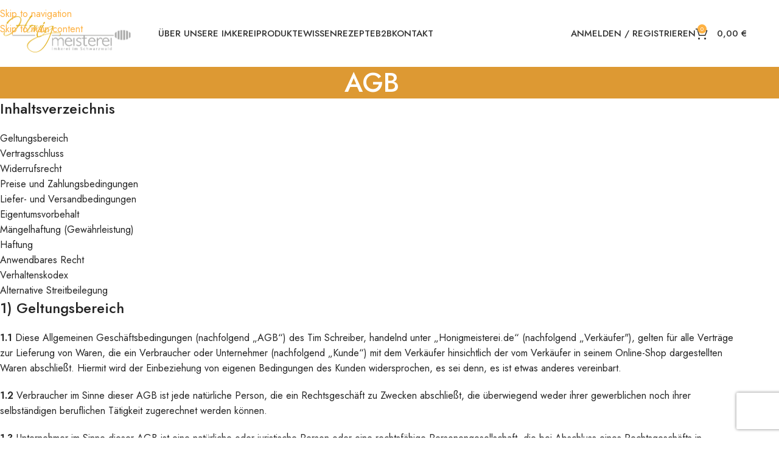

--- FILE ---
content_type: text/html; charset=UTF-8
request_url: https://www.honigmeisterei.de/agb/
body_size: 54323
content:
<!DOCTYPE html>
<html lang="de">
<head><script>if(navigator.userAgent.match(/MSIE|Internet Explorer/i)||navigator.userAgent.match(/Trident\/7\..*?rv:11/i)){var href=document.location.href;if(!href.match(/[?&]nowprocket/)){if(href.indexOf("?")==-1){if(href.indexOf("#")==-1){document.location.href=href+"?nowprocket=1"}else{document.location.href=href.replace("#","?nowprocket=1#")}}else{if(href.indexOf("#")==-1){document.location.href=href+"&nowprocket=1"}else{document.location.href=href.replace("#","&nowprocket=1#")}}}}</script><script>(()=>{class RocketLazyLoadScripts{constructor(){this.v="2.0.3";if(navigator.userAgent.match(/125.0.0.0|136.0.0.0|metrix|ping|dare|ptst/i)){this.userEvents=["keydown","keyup","mousedown","mouseup","mousemove","mouseover","mouseenter","mouseout","mouseleave","touchmove","touchstart","touchend","touchcancel","wheel","click","dblclick","input","visibilitychange"];this.attributeEvents=["onblur","onclick","oncontextmenu","ondblclick","onfocus","onmousedown","onmouseenter","onmouseleave","onmousemove","onmouseout","onmouseover","onmouseup","onmousewheel","onscroll","onsubmit"];}else{this.userEvents=["load"];this.attributeEvents=["load"];};}async t(){this.i(),this.o(),/iP(ad|hone)/.test(navigator.userAgent)&&this.h(),this.u(),this.l(this),this.m(),this.k(this),this.p(this),this._(),await Promise.all([this.R(),this.L()]),this.lastBreath=Date.now(),this.S(this),this.P(),this.D(),this.O(),this.M(),await this.C(this.delayedScripts.normal),await this.C(this.delayedScripts.defer),await this.C(this.delayedScripts.async),this.F("domReady"),await this.T(),await this.j(),await this.I(),this.F("windowLoad"),await this.A(),window.dispatchEvent(new Event("rocket-allScriptsLoaded")),this.everythingLoaded=!0,this.lastTouchEnd&&await new Promise((t=>setTimeout(t,500-Date.now()+this.lastTouchEnd))),this.H(),this.F("all"),this.U(),this.W()}i(){this.CSPIssue=sessionStorage.getItem("rocketCSPIssue"),document.addEventListener("securitypolicyviolation",(t=>{this.CSPIssue||"script-src-elem"!==t.violatedDirective||"data"!==t.blockedURI||(this.CSPIssue=!0,sessionStorage.setItem("rocketCSPIssue",!0))}),{isRocket:!0})}o(){window.addEventListener("pageshow",(t=>{this.persisted=t.persisted,this.realWindowLoadedFired=!0}),{isRocket:!0}),window.addEventListener("pagehide",(()=>{this.onFirstUserAction=null}),{isRocket:!0})}h(){let t;function e(e){t=e}window.addEventListener("touchstart",e,{isRocket:!0}),window.addEventListener("touchend",(function i(o){Math.abs(o.changedTouches[0].pageX-t.changedTouches[0].pageX)<10&&Math.abs(o.changedTouches[0].pageY-t.changedTouches[0].pageY)<10&&o.timeStamp-t.timeStamp<200&&(o.target.dispatchEvent(new PointerEvent("click",{target:o.target,bubbles:!0,cancelable:!0,detail:1})),event.preventDefault(),window.removeEventListener("touchstart",e,{isRocket:!0}),window.removeEventListener("touchend",i,{isRocket:!0}))}),{isRocket:!0})}q(t){this.userActionTriggered||("mousemove"!==t.type||this.firstMousemoveIgnored?"keyup"===t.type||"mouseover"===t.type||"mouseout"===t.type||(this.userActionTriggered=!0,this.onFirstUserAction&&this.onFirstUserAction()):this.firstMousemoveIgnored=!0),"click"===t.type&&t.preventDefault(),this.savedUserEvents.length>0&&(t.stopPropagation(),t.stopImmediatePropagation()),"touchstart"===this.lastEvent&&"touchend"===t.type&&(this.lastTouchEnd=Date.now()),"click"===t.type&&(this.lastTouchEnd=0),this.lastEvent=t.type,this.savedUserEvents.push(t)}u(){this.savedUserEvents=[],this.userEventHandler=this.q.bind(this),this.userEvents.forEach((t=>window.addEventListener(t,this.userEventHandler,{passive:!1,isRocket:!0})))}U(){this.userEvents.forEach((t=>window.removeEventListener(t,this.userEventHandler,{passive:!1,isRocket:!0}))),this.savedUserEvents.forEach((t=>{t.target.dispatchEvent(new window[t.constructor.name](t.type,t))}))}m(){this.eventsMutationObserver=new MutationObserver((t=>{const e="return false";for(const i of t){if("attributes"===i.type){const t=i.target.getAttribute(i.attributeName);t&&t!==e&&(i.target.setAttribute("data-rocket-"+i.attributeName,t),i.target["rocket"+i.attributeName]=new Function("event",t),i.target.setAttribute(i.attributeName,e))}"childList"===i.type&&i.addedNodes.forEach((t=>{if(t.nodeType===Node.ELEMENT_NODE)for(const i of t.attributes)this.attributeEvents.includes(i.name)&&i.value&&""!==i.value&&(t.setAttribute("data-rocket-"+i.name,i.value),t["rocket"+i.name]=new Function("event",i.value),t.setAttribute(i.name,e))}))}})),this.eventsMutationObserver.observe(document,{subtree:!0,childList:!0,attributeFilter:this.attributeEvents})}H(){this.eventsMutationObserver.disconnect(),this.attributeEvents.forEach((t=>{document.querySelectorAll("[data-rocket-"+t+"]").forEach((e=>{e.setAttribute(t,e.getAttribute("data-rocket-"+t)),e.removeAttribute("data-rocket-"+t)}))}))}k(t){Object.defineProperty(HTMLElement.prototype,"onclick",{get(){return this.rocketonclick||null},set(e){this.rocketonclick=e,this.setAttribute(t.everythingLoaded?"onclick":"data-rocket-onclick","this.rocketonclick(event)")}})}S(t){function e(e,i){let o=e[i];e[i]=null,Object.defineProperty(e,i,{get:()=>o,set(s){t.everythingLoaded?o=s:e["rocket"+i]=o=s}})}e(document,"onreadystatechange"),e(window,"onload"),e(window,"onpageshow");try{Object.defineProperty(document,"readyState",{get:()=>t.rocketReadyState,set(e){t.rocketReadyState=e},configurable:!0}),document.readyState="loading"}catch(t){console.log("WPRocket DJE readyState conflict, bypassing")}}l(t){this.originalAddEventListener=EventTarget.prototype.addEventListener,this.originalRemoveEventListener=EventTarget.prototype.removeEventListener,this.savedEventListeners=[],EventTarget.prototype.addEventListener=function(e,i,o){o&&o.isRocket||!t.B(e,this)&&!t.userEvents.includes(e)||t.B(e,this)&&!t.userActionTriggered||e.startsWith("rocket-")||t.everythingLoaded?t.originalAddEventListener.call(this,e,i,o):t.savedEventListeners.push({target:this,remove:!1,type:e,func:i,options:o})},EventTarget.prototype.removeEventListener=function(e,i,o){o&&o.isRocket||!t.B(e,this)&&!t.userEvents.includes(e)||t.B(e,this)&&!t.userActionTriggered||e.startsWith("rocket-")||t.everythingLoaded?t.originalRemoveEventListener.call(this,e,i,o):t.savedEventListeners.push({target:this,remove:!0,type:e,func:i,options:o})}}F(t){"all"===t&&(EventTarget.prototype.addEventListener=this.originalAddEventListener,EventTarget.prototype.removeEventListener=this.originalRemoveEventListener),this.savedEventListeners=this.savedEventListeners.filter((e=>{let i=e.type,o=e.target||window;return"domReady"===t&&"DOMContentLoaded"!==i&&"readystatechange"!==i||("windowLoad"===t&&"load"!==i&&"readystatechange"!==i&&"pageshow"!==i||(this.B(i,o)&&(i="rocket-"+i),e.remove?o.removeEventListener(i,e.func,e.options):o.addEventListener(i,e.func,e.options),!1))}))}p(t){let e;function i(e){return t.everythingLoaded?e:e.split(" ").map((t=>"load"===t||t.startsWith("load.")?"rocket-jquery-load":t)).join(" ")}function o(o){function s(e){const s=o.fn[e];o.fn[e]=o.fn.init.prototype[e]=function(){return this[0]===window&&t.userActionTriggered&&("string"==typeof arguments[0]||arguments[0]instanceof String?arguments[0]=i(arguments[0]):"object"==typeof arguments[0]&&Object.keys(arguments[0]).forEach((t=>{const e=arguments[0][t];delete arguments[0][t],arguments[0][i(t)]=e}))),s.apply(this,arguments),this}}if(o&&o.fn&&!t.allJQueries.includes(o)){const e={DOMContentLoaded:[],"rocket-DOMContentLoaded":[]};for(const t in e)document.addEventListener(t,(()=>{e[t].forEach((t=>t()))}),{isRocket:!0});o.fn.ready=o.fn.init.prototype.ready=function(i){function s(){parseInt(o.fn.jquery)>2?setTimeout((()=>i.bind(document)(o))):i.bind(document)(o)}return t.realDomReadyFired?!t.userActionTriggered||t.fauxDomReadyFired?s():e["rocket-DOMContentLoaded"].push(s):e.DOMContentLoaded.push(s),o([])},s("on"),s("one"),s("off"),t.allJQueries.push(o)}e=o}t.allJQueries=[],o(window.jQuery),Object.defineProperty(window,"jQuery",{get:()=>e,set(t){o(t)}})}P(){const t=new Map;document.write=document.writeln=function(e){const i=document.currentScript,o=document.createRange(),s=i.parentElement;let n=t.get(i);void 0===n&&(n=i.nextSibling,t.set(i,n));const c=document.createDocumentFragment();o.setStart(c,0),c.appendChild(o.createContextualFragment(e)),s.insertBefore(c,n)}}async R(){return new Promise((t=>{this.userActionTriggered?t():this.onFirstUserAction=t}))}async L(){return new Promise((t=>{document.addEventListener("DOMContentLoaded",(()=>{this.realDomReadyFired=!0,t()}),{isRocket:!0})}))}async I(){return this.realWindowLoadedFired?Promise.resolve():new Promise((t=>{window.addEventListener("load",t,{isRocket:!0})}))}M(){this.pendingScripts=[];this.scriptsMutationObserver=new MutationObserver((t=>{for(const e of t)e.addedNodes.forEach((t=>{"SCRIPT"!==t.tagName||t.noModule||t.isWPRocket||this.pendingScripts.push({script:t,promise:new Promise((e=>{const i=()=>{const i=this.pendingScripts.findIndex((e=>e.script===t));i>=0&&this.pendingScripts.splice(i,1),e()};t.addEventListener("load",i,{isRocket:!0}),t.addEventListener("error",i,{isRocket:!0}),setTimeout(i,1e3)}))})}))})),this.scriptsMutationObserver.observe(document,{childList:!0,subtree:!0})}async j(){await this.J(),this.pendingScripts.length?(await this.pendingScripts[0].promise,await this.j()):this.scriptsMutationObserver.disconnect()}D(){this.delayedScripts={normal:[],async:[],defer:[]},document.querySelectorAll("script[type$=rocketlazyloadscript]").forEach((t=>{t.hasAttribute("data-rocket-src")?t.hasAttribute("async")&&!1!==t.async?this.delayedScripts.async.push(t):t.hasAttribute("defer")&&!1!==t.defer||"module"===t.getAttribute("data-rocket-type")?this.delayedScripts.defer.push(t):this.delayedScripts.normal.push(t):this.delayedScripts.normal.push(t)}))}async _(){await this.L();let t=[];document.querySelectorAll("script[type$=rocketlazyloadscript][data-rocket-src]").forEach((e=>{let i=e.getAttribute("data-rocket-src");if(i&&!i.startsWith("data:")){i.startsWith("//")&&(i=location.protocol+i);try{const o=new URL(i).origin;o!==location.origin&&t.push({src:o,crossOrigin:e.crossOrigin||"module"===e.getAttribute("data-rocket-type")})}catch(t){}}})),t=[...new Map(t.map((t=>[JSON.stringify(t),t]))).values()],this.N(t,"preconnect")}async $(t){if(await this.G(),!0!==t.noModule||!("noModule"in HTMLScriptElement.prototype))return new Promise((e=>{let i;function o(){(i||t).setAttribute("data-rocket-status","executed"),e()}try{if(navigator.userAgent.includes("Firefox/")||""===navigator.vendor||this.CSPIssue)i=document.createElement("script"),[...t.attributes].forEach((t=>{let e=t.nodeName;"type"!==e&&("data-rocket-type"===e&&(e="type"),"data-rocket-src"===e&&(e="src"),i.setAttribute(e,t.nodeValue))})),t.text&&(i.text=t.text),t.nonce&&(i.nonce=t.nonce),i.hasAttribute("src")?(i.addEventListener("load",o,{isRocket:!0}),i.addEventListener("error",(()=>{i.setAttribute("data-rocket-status","failed-network"),e()}),{isRocket:!0}),setTimeout((()=>{i.isConnected||e()}),1)):(i.text=t.text,o()),i.isWPRocket=!0,t.parentNode.replaceChild(i,t);else{const i=t.getAttribute("data-rocket-type"),s=t.getAttribute("data-rocket-src");i?(t.type=i,t.removeAttribute("data-rocket-type")):t.removeAttribute("type"),t.addEventListener("load",o,{isRocket:!0}),t.addEventListener("error",(i=>{this.CSPIssue&&i.target.src.startsWith("data:")?(console.log("WPRocket: CSP fallback activated"),t.removeAttribute("src"),this.$(t).then(e)):(t.setAttribute("data-rocket-status","failed-network"),e())}),{isRocket:!0}),s?(t.fetchPriority="high",t.removeAttribute("data-rocket-src"),t.src=s):t.src="data:text/javascript;base64,"+window.btoa(unescape(encodeURIComponent(t.text)))}}catch(i){t.setAttribute("data-rocket-status","failed-transform"),e()}}));t.setAttribute("data-rocket-status","skipped")}async C(t){const e=t.shift();return e?(e.isConnected&&await this.$(e),this.C(t)):Promise.resolve()}O(){this.N([...this.delayedScripts.normal,...this.delayedScripts.defer,...this.delayedScripts.async],"preload")}N(t,e){this.trash=this.trash||[];let i=!0;var o=document.createDocumentFragment();t.forEach((t=>{const s=t.getAttribute&&t.getAttribute("data-rocket-src")||t.src;if(s&&!s.startsWith("data:")){const n=document.createElement("link");n.href=s,n.rel=e,"preconnect"!==e&&(n.as="script",n.fetchPriority=i?"high":"low"),t.getAttribute&&"module"===t.getAttribute("data-rocket-type")&&(n.crossOrigin=!0),t.crossOrigin&&(n.crossOrigin=t.crossOrigin),t.integrity&&(n.integrity=t.integrity),t.nonce&&(n.nonce=t.nonce),o.appendChild(n),this.trash.push(n),i=!1}})),document.head.appendChild(o)}W(){this.trash.forEach((t=>t.remove()))}async T(){try{document.readyState="interactive"}catch(t){}this.fauxDomReadyFired=!0;try{await this.G(),document.dispatchEvent(new Event("rocket-readystatechange")),await this.G(),document.rocketonreadystatechange&&document.rocketonreadystatechange(),await this.G(),document.dispatchEvent(new Event("rocket-DOMContentLoaded")),await this.G(),window.dispatchEvent(new Event("rocket-DOMContentLoaded"))}catch(t){console.error(t)}}async A(){try{document.readyState="complete"}catch(t){}try{await this.G(),document.dispatchEvent(new Event("rocket-readystatechange")),await this.G(),document.rocketonreadystatechange&&document.rocketonreadystatechange(),await this.G(),window.dispatchEvent(new Event("rocket-load")),await this.G(),window.rocketonload&&window.rocketonload(),await this.G(),this.allJQueries.forEach((t=>t(window).trigger("rocket-jquery-load"))),await this.G();const t=new Event("rocket-pageshow");t.persisted=this.persisted,window.dispatchEvent(t),await this.G(),window.rocketonpageshow&&window.rocketonpageshow({persisted:this.persisted})}catch(t){console.error(t)}}async G(){Date.now()-this.lastBreath>45&&(await this.J(),this.lastBreath=Date.now())}async J(){return document.hidden?new Promise((t=>setTimeout(t))):new Promise((t=>requestAnimationFrame(t)))}B(t,e){return e===document&&"readystatechange"===t||(e===document&&"DOMContentLoaded"===t||(e===window&&"DOMContentLoaded"===t||(e===window&&"load"===t||e===window&&"pageshow"===t)))}static run(){(new RocketLazyLoadScripts).t()}}RocketLazyLoadScripts.run()})();</script>
	<meta charset="UTF-8">
	<link rel="profile" href="https://gmpg.org/xfn/11">
	<link rel="pingback" href="https://www.honigmeisterei.de/xmlrpc.php">

	<meta name='robots' content='index, follow, max-image-preview:large, max-snippet:-1, max-video-preview:-1' />

	<!-- This site is optimized with the Yoast SEO plugin v26.7 - https://yoast.com/wordpress/plugins/seo/ -->
	<title>Purer Honig - Honigmeisterei - Allgemeine Geschäftsbedingungen</title>
<link crossorigin data-rocket-preconnect href="https://www.gstatic.com" rel="preconnect">
<link crossorigin data-rocket-preconnect href="https://s.pinimg.com" rel="preconnect">
<link crossorigin data-rocket-preconnect href="https://fonts.googleapis.com" rel="preconnect">
<link crossorigin data-rocket-preconnect href="https://widgets.shopvote.de" rel="preconnect">
<link crossorigin data-rocket-preconnect href="https://js.stripe.com" rel="preconnect">
<link crossorigin data-rocket-preconnect href="https://pay.google.com" rel="preconnect">
<link crossorigin data-rocket-preconnect href="https://www.google.com" rel="preconnect">
<link data-rocket-preload as="style" href="[data-uri]" rel="preload" data-type="kppassive" data-kplinkhref="https://fonts.googleapis.com/css?family=Jost%3A400%2C600%2C500%7CCookie%3A400&#038;display=swap">
<link href="[data-uri]" media="print" onload="this.media=&#039;all&#039;" rel="stylesheet" data-type="kppassive" data-kplinkhref="https://fonts.googleapis.com/css?family=Jost%3A400%2C600%2C500%7CCookie%3A400&#038;display=swap">
<noscript><link rel="stylesheet" href="[data-uri]" data-type="kppassive" data-kplinkhref="https://fonts.googleapis.com/css?family=Jost%3A400%2C600%2C500%7CCookie%3A400&#038;display=swap"></noscript><link rel="stylesheet" href="https://www.honigmeisterei.de/wp-content/cache/background-css/1/www.honigmeisterei.de/wp-content/cache/min/1/d699901ce5a7f302ffcf192e0916b730.css" media="all" data-minify="1" />
	<meta name="description" content="Purer Honig: unsere allgemeinen Geschäftsbedingungen (AGB)Diese Allgemeinen Geschäftsbedingungen (nachfolgend “AGB”) des Tim Schreiber" />
	<link rel="canonical" href="https://www.honigmeisterei.de/agb/" />
	<meta property="og:locale" content="de_DE" />
	<meta property="og:type" content="article" />
	<meta property="og:title" content="Purer Honig - Honigmeisterei - Allgemeine Geschäftsbedingungen" />
	<meta property="og:description" content="Purer Honig: unsere allgemeinen Geschäftsbedingungen (AGB)Diese Allgemeinen Geschäftsbedingungen (nachfolgend “AGB”) des Tim Schreiber" />
	<meta property="og:url" content="https://www.honigmeisterei.de/agb/" />
	<meta property="og:site_name" content="Honigmeisterei" />
	<meta property="og:image" content="https://www.honigmeisterei.de/wp-content/uploads/2020/07/daniel-rauber-783288-unsplash-1024x639-compressor.jpg" />
	<meta property="og:image:width" content="1024" />
	<meta property="og:image:height" content="639" />
	<meta property="og:image:type" content="image/jpeg" />
	<meta name="twitter:card" content="summary_large_image" />
	<meta name="twitter:label1" content="Geschätzte Lesezeit" />
	<meta name="twitter:data1" content="1 Minute" />
	<script type="application/ld+json" class="yoast-schema-graph">{"@context":"https://schema.org","@graph":[{"@type":"WebPage","@id":"https://www.honigmeisterei.de/agb/","url":"https://www.honigmeisterei.de/agb/","name":"Purer Honig - Honigmeisterei - Allgemeine Geschäftsbedingungen","isPartOf":{"@id":"https://www.honigmeisterei.de/#website"},"primaryImageOfPage":{"@id":"https://www.honigmeisterei.de/agb/#primaryimage"},"image":{"@id":"https://www.honigmeisterei.de/agb/#primaryimage"},"thumbnailUrl":"https://www.honigmeisterei.de/wp-content/uploads/2020/07/daniel-rauber-783288-unsplash-1024x639-compressor.jpg","datePublished":"2026-01-15T03:50:46+00:00","description":"Purer Honig: unsere allgemeinen Geschäftsbedingungen (AGB)Diese Allgemeinen Geschäftsbedingungen (nachfolgend “AGB”) des Tim Schreiber","breadcrumb":{"@id":"https://www.honigmeisterei.de/agb/#breadcrumb"},"inLanguage":"de","potentialAction":[{"@type":"ReadAction","target":["https://www.honigmeisterei.de/agb/"]}]},{"@type":"ImageObject","inLanguage":"de","@id":"https://www.honigmeisterei.de/agb/#primaryimage","url":"https://www.honigmeisterei.de/wp-content/uploads/2020/07/daniel-rauber-783288-unsplash-1024x639-compressor.jpg","contentUrl":"https://www.honigmeisterei.de/wp-content/uploads/2020/07/daniel-rauber-783288-unsplash-1024x639-compressor.jpg","width":1024,"height":639,"caption":"Purer Honig, Purer Honig, Purer Honig,"},{"@type":"BreadcrumbList","@id":"https://www.honigmeisterei.de/agb/#breadcrumb","itemListElement":[{"@type":"ListItem","position":1,"name":"Startseite","item":"https://www.honigmeisterei.de/"},{"@type":"ListItem","position":2,"name":"AGB"}]},{"@type":"WebSite","@id":"https://www.honigmeisterei.de/#website","url":"https://www.honigmeisterei.de/","name":"Honigmeisterei","description":"Imkerei im Schwarzwald","publisher":{"@id":"https://www.honigmeisterei.de/#organization"},"potentialAction":[{"@type":"SearchAction","target":{"@type":"EntryPoint","urlTemplate":"https://www.honigmeisterei.de/?s={search_term_string}"},"query-input":{"@type":"PropertyValueSpecification","valueRequired":true,"valueName":"search_term_string"}}],"inLanguage":"de"},{"@type":"Organization","@id":"https://www.honigmeisterei.de/#organization","name":"Honigmeisterei","url":"https://www.honigmeisterei.de/","logo":{"@type":"ImageObject","inLanguage":"de","@id":"https://www.honigmeisterei.de/#/schema/logo/image/","url":"https://www.honigmeisterei.de/wp-content/uploads/2019/02/Logo-Honigmeisterei-Final-01.png","contentUrl":"https://www.honigmeisterei.de/wp-content/uploads/2019/02/Logo-Honigmeisterei-Final-01.png","width":339,"height":126,"caption":"Honigmeisterei"},"image":{"@id":"https://www.honigmeisterei.de/#/schema/logo/image/"}}]}</script>
	<!-- / Yoast SEO plugin. -->


<link rel='dns-prefetch' href='//fonts.googleapis.com' />
<link href='https://fonts.gstatic.com' crossorigin rel='preconnect' />
<link rel="alternate" type="application/rss+xml" title="Honigmeisterei &raquo; Feed" href="https://www.honigmeisterei.de/feed/" />
<link rel="alternate" type="application/rss+xml" title="Honigmeisterei &raquo; Kommentar-Feed" href="https://www.honigmeisterei.de/comments/feed/" />
<link rel="alternate" title="oEmbed (JSON)" type="application/json+oembed" href="https://www.honigmeisterei.de/wp-json/oembed/1.0/embed?url=https%3A%2F%2Fwww.honigmeisterei.de%2Fagb%2F" />
<link rel="alternate" title="oEmbed (XML)" type="text/xml+oembed" href="https://www.honigmeisterei.de/wp-json/oembed/1.0/embed?url=https%3A%2F%2Fwww.honigmeisterei.de%2Fagb%2F&#038;format=xml" />
<style id='wp-img-auto-sizes-contain-inline-css' type='text/css'>
img:is([sizes=auto i],[sizes^="auto," i]){contain-intrinsic-size:3000px 1500px}
/*# sourceURL=wp-img-auto-sizes-contain-inline-css */
</style>

<style id='safe-svg-svg-icon-style-inline-css' type='text/css'>
.safe-svg-cover{text-align:center}.safe-svg-cover .safe-svg-inside{display:inline-block;max-width:100%}.safe-svg-cover svg{fill:currentColor;height:100%;max-height:100%;max-width:100%;width:100%}

/*# sourceURL=https://www.honigmeisterei.de/wp-content/plugins/safe-svg/dist/safe-svg-block-frontend.css */
</style>


<style id='global-styles-inline-css' type='text/css'>
:root{--wp--preset--aspect-ratio--square: 1;--wp--preset--aspect-ratio--4-3: 4/3;--wp--preset--aspect-ratio--3-4: 3/4;--wp--preset--aspect-ratio--3-2: 3/2;--wp--preset--aspect-ratio--2-3: 2/3;--wp--preset--aspect-ratio--16-9: 16/9;--wp--preset--aspect-ratio--9-16: 9/16;--wp--preset--color--black: #000000;--wp--preset--color--cyan-bluish-gray: #abb8c3;--wp--preset--color--white: #ffffff;--wp--preset--color--pale-pink: #f78da7;--wp--preset--color--vivid-red: #cf2e2e;--wp--preset--color--luminous-vivid-orange: #ff6900;--wp--preset--color--luminous-vivid-amber: #fcb900;--wp--preset--color--light-green-cyan: #7bdcb5;--wp--preset--color--vivid-green-cyan: #00d084;--wp--preset--color--pale-cyan-blue: #8ed1fc;--wp--preset--color--vivid-cyan-blue: #0693e3;--wp--preset--color--vivid-purple: #9b51e0;--wp--preset--gradient--vivid-cyan-blue-to-vivid-purple: linear-gradient(135deg,rgb(6,147,227) 0%,rgb(155,81,224) 100%);--wp--preset--gradient--light-green-cyan-to-vivid-green-cyan: linear-gradient(135deg,rgb(122,220,180) 0%,rgb(0,208,130) 100%);--wp--preset--gradient--luminous-vivid-amber-to-luminous-vivid-orange: linear-gradient(135deg,rgb(252,185,0) 0%,rgb(255,105,0) 100%);--wp--preset--gradient--luminous-vivid-orange-to-vivid-red: linear-gradient(135deg,rgb(255,105,0) 0%,rgb(207,46,46) 100%);--wp--preset--gradient--very-light-gray-to-cyan-bluish-gray: linear-gradient(135deg,rgb(238,238,238) 0%,rgb(169,184,195) 100%);--wp--preset--gradient--cool-to-warm-spectrum: linear-gradient(135deg,rgb(74,234,220) 0%,rgb(151,120,209) 20%,rgb(207,42,186) 40%,rgb(238,44,130) 60%,rgb(251,105,98) 80%,rgb(254,248,76) 100%);--wp--preset--gradient--blush-light-purple: linear-gradient(135deg,rgb(255,206,236) 0%,rgb(152,150,240) 100%);--wp--preset--gradient--blush-bordeaux: linear-gradient(135deg,rgb(254,205,165) 0%,rgb(254,45,45) 50%,rgb(107,0,62) 100%);--wp--preset--gradient--luminous-dusk: linear-gradient(135deg,rgb(255,203,112) 0%,rgb(199,81,192) 50%,rgb(65,88,208) 100%);--wp--preset--gradient--pale-ocean: linear-gradient(135deg,rgb(255,245,203) 0%,rgb(182,227,212) 50%,rgb(51,167,181) 100%);--wp--preset--gradient--electric-grass: linear-gradient(135deg,rgb(202,248,128) 0%,rgb(113,206,126) 100%);--wp--preset--gradient--midnight: linear-gradient(135deg,rgb(2,3,129) 0%,rgb(40,116,252) 100%);--wp--preset--font-size--small: 13px;--wp--preset--font-size--medium: 20px;--wp--preset--font-size--large: 36px;--wp--preset--font-size--x-large: 42px;--wp--preset--spacing--20: 0.44rem;--wp--preset--spacing--30: 0.67rem;--wp--preset--spacing--40: 1rem;--wp--preset--spacing--50: 1.5rem;--wp--preset--spacing--60: 2.25rem;--wp--preset--spacing--70: 3.38rem;--wp--preset--spacing--80: 5.06rem;--wp--preset--shadow--natural: 6px 6px 9px rgba(0, 0, 0, 0.2);--wp--preset--shadow--deep: 12px 12px 50px rgba(0, 0, 0, 0.4);--wp--preset--shadow--sharp: 6px 6px 0px rgba(0, 0, 0, 0.2);--wp--preset--shadow--outlined: 6px 6px 0px -3px rgb(255, 255, 255), 6px 6px rgb(0, 0, 0);--wp--preset--shadow--crisp: 6px 6px 0px rgb(0, 0, 0);}:where(body) { margin: 0; }.wp-site-blocks > .alignleft { float: left; margin-right: 2em; }.wp-site-blocks > .alignright { float: right; margin-left: 2em; }.wp-site-blocks > .aligncenter { justify-content: center; margin-left: auto; margin-right: auto; }:where(.is-layout-flex){gap: 0.5em;}:where(.is-layout-grid){gap: 0.5em;}.is-layout-flow > .alignleft{float: left;margin-inline-start: 0;margin-inline-end: 2em;}.is-layout-flow > .alignright{float: right;margin-inline-start: 2em;margin-inline-end: 0;}.is-layout-flow > .aligncenter{margin-left: auto !important;margin-right: auto !important;}.is-layout-constrained > .alignleft{float: left;margin-inline-start: 0;margin-inline-end: 2em;}.is-layout-constrained > .alignright{float: right;margin-inline-start: 2em;margin-inline-end: 0;}.is-layout-constrained > .aligncenter{margin-left: auto !important;margin-right: auto !important;}.is-layout-constrained > :where(:not(.alignleft):not(.alignright):not(.alignfull)){margin-left: auto !important;margin-right: auto !important;}body .is-layout-flex{display: flex;}.is-layout-flex{flex-wrap: wrap;align-items: center;}.is-layout-flex > :is(*, div){margin: 0;}body .is-layout-grid{display: grid;}.is-layout-grid > :is(*, div){margin: 0;}body{padding-top: 0px;padding-right: 0px;padding-bottom: 0px;padding-left: 0px;}a:where(:not(.wp-element-button)){text-decoration: none;}:root :where(.wp-element-button, .wp-block-button__link){background-color: #32373c;border-width: 0;color: #fff;font-family: inherit;font-size: inherit;font-style: inherit;font-weight: inherit;letter-spacing: inherit;line-height: inherit;padding-top: calc(0.667em + 2px);padding-right: calc(1.333em + 2px);padding-bottom: calc(0.667em + 2px);padding-left: calc(1.333em + 2px);text-decoration: none;text-transform: inherit;}.has-black-color{color: var(--wp--preset--color--black) !important;}.has-cyan-bluish-gray-color{color: var(--wp--preset--color--cyan-bluish-gray) !important;}.has-white-color{color: var(--wp--preset--color--white) !important;}.has-pale-pink-color{color: var(--wp--preset--color--pale-pink) !important;}.has-vivid-red-color{color: var(--wp--preset--color--vivid-red) !important;}.has-luminous-vivid-orange-color{color: var(--wp--preset--color--luminous-vivid-orange) !important;}.has-luminous-vivid-amber-color{color: var(--wp--preset--color--luminous-vivid-amber) !important;}.has-light-green-cyan-color{color: var(--wp--preset--color--light-green-cyan) !important;}.has-vivid-green-cyan-color{color: var(--wp--preset--color--vivid-green-cyan) !important;}.has-pale-cyan-blue-color{color: var(--wp--preset--color--pale-cyan-blue) !important;}.has-vivid-cyan-blue-color{color: var(--wp--preset--color--vivid-cyan-blue) !important;}.has-vivid-purple-color{color: var(--wp--preset--color--vivid-purple) !important;}.has-black-background-color{background-color: var(--wp--preset--color--black) !important;}.has-cyan-bluish-gray-background-color{background-color: var(--wp--preset--color--cyan-bluish-gray) !important;}.has-white-background-color{background-color: var(--wp--preset--color--white) !important;}.has-pale-pink-background-color{background-color: var(--wp--preset--color--pale-pink) !important;}.has-vivid-red-background-color{background-color: var(--wp--preset--color--vivid-red) !important;}.has-luminous-vivid-orange-background-color{background-color: var(--wp--preset--color--luminous-vivid-orange) !important;}.has-luminous-vivid-amber-background-color{background-color: var(--wp--preset--color--luminous-vivid-amber) !important;}.has-light-green-cyan-background-color{background-color: var(--wp--preset--color--light-green-cyan) !important;}.has-vivid-green-cyan-background-color{background-color: var(--wp--preset--color--vivid-green-cyan) !important;}.has-pale-cyan-blue-background-color{background-color: var(--wp--preset--color--pale-cyan-blue) !important;}.has-vivid-cyan-blue-background-color{background-color: var(--wp--preset--color--vivid-cyan-blue) !important;}.has-vivid-purple-background-color{background-color: var(--wp--preset--color--vivid-purple) !important;}.has-black-border-color{border-color: var(--wp--preset--color--black) !important;}.has-cyan-bluish-gray-border-color{border-color: var(--wp--preset--color--cyan-bluish-gray) !important;}.has-white-border-color{border-color: var(--wp--preset--color--white) !important;}.has-pale-pink-border-color{border-color: var(--wp--preset--color--pale-pink) !important;}.has-vivid-red-border-color{border-color: var(--wp--preset--color--vivid-red) !important;}.has-luminous-vivid-orange-border-color{border-color: var(--wp--preset--color--luminous-vivid-orange) !important;}.has-luminous-vivid-amber-border-color{border-color: var(--wp--preset--color--luminous-vivid-amber) !important;}.has-light-green-cyan-border-color{border-color: var(--wp--preset--color--light-green-cyan) !important;}.has-vivid-green-cyan-border-color{border-color: var(--wp--preset--color--vivid-green-cyan) !important;}.has-pale-cyan-blue-border-color{border-color: var(--wp--preset--color--pale-cyan-blue) !important;}.has-vivid-cyan-blue-border-color{border-color: var(--wp--preset--color--vivid-cyan-blue) !important;}.has-vivid-purple-border-color{border-color: var(--wp--preset--color--vivid-purple) !important;}.has-vivid-cyan-blue-to-vivid-purple-gradient-background{background: var(--wp--preset--gradient--vivid-cyan-blue-to-vivid-purple) !important;}.has-light-green-cyan-to-vivid-green-cyan-gradient-background{background: var(--wp--preset--gradient--light-green-cyan-to-vivid-green-cyan) !important;}.has-luminous-vivid-amber-to-luminous-vivid-orange-gradient-background{background: var(--wp--preset--gradient--luminous-vivid-amber-to-luminous-vivid-orange) !important;}.has-luminous-vivid-orange-to-vivid-red-gradient-background{background: var(--wp--preset--gradient--luminous-vivid-orange-to-vivid-red) !important;}.has-very-light-gray-to-cyan-bluish-gray-gradient-background{background: var(--wp--preset--gradient--very-light-gray-to-cyan-bluish-gray) !important;}.has-cool-to-warm-spectrum-gradient-background{background: var(--wp--preset--gradient--cool-to-warm-spectrum) !important;}.has-blush-light-purple-gradient-background{background: var(--wp--preset--gradient--blush-light-purple) !important;}.has-blush-bordeaux-gradient-background{background: var(--wp--preset--gradient--blush-bordeaux) !important;}.has-luminous-dusk-gradient-background{background: var(--wp--preset--gradient--luminous-dusk) !important;}.has-pale-ocean-gradient-background{background: var(--wp--preset--gradient--pale-ocean) !important;}.has-electric-grass-gradient-background{background: var(--wp--preset--gradient--electric-grass) !important;}.has-midnight-gradient-background{background: var(--wp--preset--gradient--midnight) !important;}.has-small-font-size{font-size: var(--wp--preset--font-size--small) !important;}.has-medium-font-size{font-size: var(--wp--preset--font-size--medium) !important;}.has-large-font-size{font-size: var(--wp--preset--font-size--large) !important;}.has-x-large-font-size{font-size: var(--wp--preset--font-size--x-large) !important;}
:where(.wp-block-post-template.is-layout-flex){gap: 1.25em;}:where(.wp-block-post-template.is-layout-grid){gap: 1.25em;}
:where(.wp-block-term-template.is-layout-flex){gap: 1.25em;}:where(.wp-block-term-template.is-layout-grid){gap: 1.25em;}
:where(.wp-block-columns.is-layout-flex){gap: 2em;}:where(.wp-block-columns.is-layout-grid){gap: 2em;}
:root :where(.wp-block-pullquote){font-size: 1.5em;line-height: 1.6;}
/*# sourceURL=global-styles-inline-css */
</style>
<style id='woocommerce-inline-inline-css' type='text/css'>
.woocommerce form .form-row .required { visibility: visible; }
/*# sourceURL=woocommerce-inline-inline-css */
</style>



<style id='woocommerce-gzd-layout-inline-css' type='text/css'>
.woocommerce-checkout .shop_table { background-color: #eeeeee; } .product p.deposit-packaging-type { font-size: 1.25em !important; } p.woocommerce-shipping-destination { display: none; }
                .wc-gzd-nutri-score-value-a {
                    background: var(--wpr-bg-0bc2a85d-1a4b-4b9a-8f75-416d58e809c3) no-repeat;
                }
                .wc-gzd-nutri-score-value-b {
                    background: var(--wpr-bg-a4c5c86b-ac1a-4067-a63d-0a2bc6524b7f) no-repeat;
                }
                .wc-gzd-nutri-score-value-c {
                    background: var(--wpr-bg-81c8ab64-89af-4645-8633-85f38cde4c83) no-repeat;
                }
                .wc-gzd-nutri-score-value-d {
                    background: var(--wpr-bg-b42e259b-ea8c-443a-9572-7e6697512dc3) no-repeat;
                }
                .wc-gzd-nutri-score-value-e {
                    background: var(--wpr-bg-18604dda-844a-4439-bac8-de9a37f0ee63) no-repeat;
                }
            
/*# sourceURL=woocommerce-gzd-layout-inline-css */
</style>






































<link rel='stylesheet' id='elementor-gf-local-roboto-css' href='[data-uri]' type='text/css' media='all' data-type="kppassive" data-kplinkhref="https://www.honigmeisterei.de/wp-content/uploads/elementor/google-fonts/css/roboto.css?ver=1742226617" />
<link rel='stylesheet' id='elementor-gf-local-robotoslab-css' href='[data-uri]' type='text/css' media='all' data-type="kppassive" data-kplinkhref="https://www.honigmeisterei.de/wp-content/uploads/elementor/google-fonts/css/robotoslab.css?ver=1742226620" />
<script type="rocketlazyloadscript" data-rocket-type="text/javascript" data-rocket-src="https://www.honigmeisterei.de/wp-includes/js/jquery/jquery.min.js?ver=3.7.1" id="jquery-core-js"></script>
<script type="rocketlazyloadscript" data-rocket-type="text/javascript" data-rocket-src="https://www.honigmeisterei.de/wp-includes/js/jquery/jquery-migrate.min.js?ver=3.4.1" id="jquery-migrate-js"></script>
<script type="rocketlazyloadscript" data-rocket-type="text/javascript" data-rocket-src="//www.honigmeisterei.de/wp-content/plugins/revslider/sr6/assets/js/rbtools.min.js?ver=6.7.40" async id="tp-tools-js"></script>
<script type="rocketlazyloadscript" data-rocket-type="text/javascript" data-rocket-src="//www.honigmeisterei.de/wp-content/plugins/revslider/sr6/assets/js/rs6.min.js?ver=6.7.40" async id="revmin-js"></script>
<script type="rocketlazyloadscript" data-rocket-type="text/javascript" data-rocket-src="https://www.honigmeisterei.de/wp-content/plugins/woocommerce/assets/js/jquery-blockui/jquery.blockUI.min.js?ver=2.7.0-wc.10.4.3" id="wc-jquery-blockui-js" data-wp-strategy="defer"></script>
<script type="text/javascript" id="wc-add-to-cart-js-extra">
/* <![CDATA[ */
var wc_add_to_cart_params = {"ajax_url":"/wp-admin/admin-ajax.php","wc_ajax_url":"/?wc-ajax=%%endpoint%%","i18n_view_cart":"Warenkorb anzeigen","cart_url":"https://www.honigmeisterei.de/cart/","is_cart":"","cart_redirect_after_add":"no"};
//# sourceURL=wc-add-to-cart-js-extra
/* ]]> */
</script>
<script type="rocketlazyloadscript" data-rocket-type="text/javascript" data-rocket-src="https://www.honigmeisterei.de/wp-content/plugins/woocommerce/assets/js/frontend/add-to-cart.min.js?ver=10.4.3" id="wc-add-to-cart-js" defer="defer" data-wp-strategy="defer"></script>
<script type="rocketlazyloadscript" data-rocket-type="text/javascript" data-rocket-src="https://www.honigmeisterei.de/wp-content/plugins/woocommerce/assets/js/js-cookie/js.cookie.min.js?ver=2.1.4-wc.10.4.3" id="wc-js-cookie-js" data-wp-strategy="defer"></script>
<script type="rocketlazyloadscript" data-rocket-type="text/javascript" data-rocket-src="https://www.honigmeisterei.de/wp-content/plugins/woocommerce/assets/js/photoswipe/photoswipe.min.js?ver=4.1.1-wc.10.4.3" id="wc-photoswipe-js" defer="defer" data-wp-strategy="defer"></script>
<script type="rocketlazyloadscript" data-rocket-type="text/javascript" data-rocket-src="https://www.honigmeisterei.de/wp-content/plugins/woocommerce/assets/js/photoswipe/photoswipe-ui-default.min.js?ver=4.1.1-wc.10.4.3" id="wc-photoswipe-ui-default-js" defer="defer" data-wp-strategy="defer"></script>
<script type="rocketlazyloadscript" data-rocket-type="text/javascript" data-rocket-src="https://www.honigmeisterei.de/wp-content/themes/woodmart/js/libs/device.min.js?ver=8.3.8" id="wd-device-library-js"></script>
<script type="rocketlazyloadscript" data-rocket-type="text/javascript" data-rocket-src="https://www.honigmeisterei.de/wp-content/themes/woodmart/js/scripts/global/scrollBar.min.js?ver=8.3.8" id="wd-scrollbar-js"></script>
<link rel="https://api.w.org/" href="https://www.honigmeisterei.de/wp-json/" /><link rel="alternate" title="JSON" type="application/json" href="https://www.honigmeisterei.de/wp-json/wp/v2/pages/398" /><link rel="EditURI" type="application/rsd+xml" title="RSD" href="https://www.honigmeisterei.de/xmlrpc.php?rsd" />

<link rel='shortlink' href='https://www.honigmeisterei.de/?p=398' />
<meta name="google-site-verification" content="wR9vVGmSiJooVyOkrFXkJQcuB6zapcGcg1-gPl-mgaI" />
<meta name="google-site-verification" content="FvQ-ITfJ50vgmiTbtmIPfE_4IKLkrvZftnsIYZTxWp4" />
<!-- This website runs the Product Feed PRO for WooCommerce by AdTribes.io plugin - version woocommercesea_option_installed_version -->
<meta name="p:domain_verify" content="3c4428af25d2c13745e578791760f203"/>					<meta name="viewport" content="width=device-width, initial-scale=1.0, maximum-scale=1.0, user-scalable=no">
										<noscript><style>.woocommerce-product-gallery{ opacity: 1 !important; }</style></noscript>
	<meta name="generator" content="Elementor 3.34.1; features: additional_custom_breakpoints; settings: css_print_method-external, google_font-enabled, font_display-auto">
<style type="text/css">.recentcomments a{display:inline !important;padding:0 !important;margin:0 !important;}</style>			<style>
				.e-con.e-parent:nth-of-type(n+4):not(.e-lazyloaded):not(.e-no-lazyload),
				.e-con.e-parent:nth-of-type(n+4):not(.e-lazyloaded):not(.e-no-lazyload) * {
					background-image: none !important;
				}
				@media screen and (max-height: 1024px) {
					.e-con.e-parent:nth-of-type(n+3):not(.e-lazyloaded):not(.e-no-lazyload),
					.e-con.e-parent:nth-of-type(n+3):not(.e-lazyloaded):not(.e-no-lazyload) * {
						background-image: none !important;
					}
				}
				@media screen and (max-height: 640px) {
					.e-con.e-parent:nth-of-type(n+2):not(.e-lazyloaded):not(.e-no-lazyload),
					.e-con.e-parent:nth-of-type(n+2):not(.e-lazyloaded):not(.e-no-lazyload) * {
						background-image: none !important;
					}
				}
			</style>
			<meta name="generator" content="Powered by Slider Revolution 6.7.40 - responsive, Mobile-Friendly Slider Plugin for WordPress with comfortable drag and drop interface." />
<link rel="icon" href="https://www.honigmeisterei.de/wp-content/uploads/2020/11/favicon.ico" sizes="32x32" />
<link rel="icon" href="https://www.honigmeisterei.de/wp-content/uploads/2020/11/favicon.ico" sizes="192x192" />
<link rel="apple-touch-icon" href="https://www.honigmeisterei.de/wp-content/uploads/2020/11/favicon.ico" />
<meta name="msapplication-TileImage" content="https://www.honigmeisterei.de/wp-content/uploads/2020/11/favicon.ico" />
<script type="rocketlazyloadscript">function setREVStartSize(e){
			//window.requestAnimationFrame(function() {
				window.RSIW = window.RSIW===undefined ? window.innerWidth : window.RSIW;
				window.RSIH = window.RSIH===undefined ? window.innerHeight : window.RSIH;
				try {
					var pw = document.getElementById(e.c).parentNode.offsetWidth,
						newh;
					pw = pw===0 || isNaN(pw) || (e.l=="fullwidth" || e.layout=="fullwidth") ? window.RSIW : pw;
					e.tabw = e.tabw===undefined ? 0 : parseInt(e.tabw);
					e.thumbw = e.thumbw===undefined ? 0 : parseInt(e.thumbw);
					e.tabh = e.tabh===undefined ? 0 : parseInt(e.tabh);
					e.thumbh = e.thumbh===undefined ? 0 : parseInt(e.thumbh);
					e.tabhide = e.tabhide===undefined ? 0 : parseInt(e.tabhide);
					e.thumbhide = e.thumbhide===undefined ? 0 : parseInt(e.thumbhide);
					e.mh = e.mh===undefined || e.mh=="" || e.mh==="auto" ? 0 : parseInt(e.mh,0);
					if(e.layout==="fullscreen" || e.l==="fullscreen")
						newh = Math.max(e.mh,window.RSIH);
					else{
						e.gw = Array.isArray(e.gw) ? e.gw : [e.gw];
						for (var i in e.rl) if (e.gw[i]===undefined || e.gw[i]===0) e.gw[i] = e.gw[i-1];
						e.gh = e.el===undefined || e.el==="" || (Array.isArray(e.el) && e.el.length==0)? e.gh : e.el;
						e.gh = Array.isArray(e.gh) ? e.gh : [e.gh];
						for (var i in e.rl) if (e.gh[i]===undefined || e.gh[i]===0) e.gh[i] = e.gh[i-1];
											
						var nl = new Array(e.rl.length),
							ix = 0,
							sl;
						e.tabw = e.tabhide>=pw ? 0 : e.tabw;
						e.thumbw = e.thumbhide>=pw ? 0 : e.thumbw;
						e.tabh = e.tabhide>=pw ? 0 : e.tabh;
						e.thumbh = e.thumbhide>=pw ? 0 : e.thumbh;
						for (var i in e.rl) nl[i] = e.rl[i]<window.RSIW ? 0 : e.rl[i];
						sl = nl[0];
						for (var i in nl) if (sl>nl[i] && nl[i]>0) { sl = nl[i]; ix=i;}
						var m = pw>(e.gw[ix]+e.tabw+e.thumbw) ? 1 : (pw-(e.tabw+e.thumbw)) / (e.gw[ix]);
						newh =  (e.gh[ix] * m) + (e.tabh + e.thumbh);
					}
					var el = document.getElementById(e.c);
					if (el!==null && el) el.style.height = newh+"px";
					el = document.getElementById(e.c+"_wrapper");
					if (el!==null && el) {
						el.style.height = newh+"px";
						el.style.display = "block";
					}
				} catch(e){
					console.log("Failure at Presize of Slider:" + e)
				}
			//});
		  };</script>
		<style type="text/css" id="wp-custom-css">
			.labels-rounded .out-of-stock {
    max-width: 80px !important;
    font-size: 9px !important;
}

.price-unit {
	font-size: 12px !important;
	 }

.wc-gzd-additional-info .amount {
	
	font-size: 12px !important;
}

.payment-buttons {
	max-width: 40%;
}

.elementor-widget-text-editor h1,  .elementor-widget-text-editor h2 {
	font-size: inherit;
	font-weight: inherit;
	color: inherit;
	line-height: inherit;
	font-family: inherit;
}		</style>
		<style>
		
		</style>			<style id="wd-style-header_839203-css" data-type="wd-style-header_839203">
				:root{
	--wd-top-bar-h: .00001px;
	--wd-top-bar-sm-h: .00001px;
	--wd-top-bar-sticky-h: .00001px;
	--wd-top-bar-brd-w: .00001px;

	--wd-header-general-h: 110px;
	--wd-header-general-sm-h: 51px;
	--wd-header-general-sticky-h: 92px;
	--wd-header-general-brd-w: .00001px;

	--wd-header-bottom-h: .00001px;
	--wd-header-bottom-sm-h: .00001px;
	--wd-header-bottom-sticky-h: .00001px;
	--wd-header-bottom-brd-w: .00001px;

	--wd-header-clone-h: .00001px;

	--wd-header-brd-w: calc(var(--wd-top-bar-brd-w) + var(--wd-header-general-brd-w) + var(--wd-header-bottom-brd-w));
	--wd-header-h: calc(var(--wd-top-bar-h) + var(--wd-header-general-h) + var(--wd-header-bottom-h) + var(--wd-header-brd-w));
	--wd-header-sticky-h: calc(var(--wd-top-bar-sticky-h) + var(--wd-header-general-sticky-h) + var(--wd-header-bottom-sticky-h) + var(--wd-header-clone-h) + var(--wd-header-brd-w));
	--wd-header-sm-h: calc(var(--wd-top-bar-sm-h) + var(--wd-header-general-sm-h) + var(--wd-header-bottom-sm-h) + var(--wd-header-brd-w));
}


.whb-sticked .whb-general-header .wd-dropdown:not(.sub-sub-menu) {
	margin-top: 25px;
}

.whb-sticked .whb-general-header .wd-dropdown:not(.sub-sub-menu):after {
	height: 36px;
}

:root:has(.whb-top-bar.whb-border-boxed) {
	--wd-top-bar-brd-w: .00001px;
}

@media (max-width: 1024px) {
:root:has(.whb-top-bar.whb-hidden-mobile) {
	--wd-top-bar-brd-w: .00001px;
}
}


:root:has(.whb-header-bottom.whb-border-boxed) {
	--wd-header-bottom-brd-w: .00001px;
}

@media (max-width: 1024px) {
:root:has(.whb-header-bottom.whb-hidden-mobile) {
	--wd-header-bottom-brd-w: .00001px;
}
}



		.whb-top-bar-inner { border-color: rgba(255, 255, 255, 0.25);border-bottom-width: 1px;border-bottom-style: solid; }
.whb-general-header {
	border-bottom-width: 0px;border-bottom-style: solid;
}

.whb-header-bottom {
	border-color: rgba(230, 230, 230, 1);border-bottom-width: 1px;border-bottom-style: solid;
}
			</style>
						<style id="wd-style-theme_settings_default-css" data-type="wd-style-theme_settings_default">
				@font-face {
	font-weight: normal;
	font-style: normal;
	font-family: "woodmart-font";
	src: url("//www.honigmeisterei.de/wp-content/themes/woodmart/fonts/woodmart-font-1-400.woff2?v=8.3.8") format("woff2");
}

@font-face {
	font-family: "star";
	font-weight: 400;
	font-style: normal;
	src: url("//www.honigmeisterei.de/wp-content/plugins/woocommerce/assets/fonts/star.eot?#iefix") format("embedded-opentype"), url("//www.honigmeisterei.de/wp-content/plugins/woocommerce/assets/fonts/star.woff") format("woff"), url("//www.honigmeisterei.de/wp-content/plugins/woocommerce/assets/fonts/star.ttf") format("truetype"), url("//www.honigmeisterei.de/wp-content/plugins/woocommerce/assets/fonts/star.svg#star") format("svg");
}

@font-face {
	font-family: "WooCommerce";
	font-weight: 400;
	font-style: normal;
	src: url("//www.honigmeisterei.de/wp-content/plugins/woocommerce/assets/fonts/WooCommerce.eot?#iefix") format("embedded-opentype"), url("//www.honigmeisterei.de/wp-content/plugins/woocommerce/assets/fonts/WooCommerce.woff") format("woff"), url("//www.honigmeisterei.de/wp-content/plugins/woocommerce/assets/fonts/WooCommerce.ttf") format("truetype"), url("//www.honigmeisterei.de/wp-content/plugins/woocommerce/assets/fonts/WooCommerce.svg#WooCommerce") format("svg");
}

:root {
	--wd-text-font: "Jost", Arial, Helvetica, sans-serif;
	--wd-text-font-weight: 400;
	--wd-text-color: rgb(37,37,37);
	--wd-text-font-size: 16px;
	--wd-title-font: "Jost", Arial, Helvetica, sans-serif;
	--wd-title-font-weight: 500;
	--wd-title-color: #242424;
	--wd-entities-title-font: "Jost", Arial, Helvetica, sans-serif;
	--wd-entities-title-font-weight: 500;
	--wd-entities-title-color: #333333;
	--wd-entities-title-color-hover: rgb(51 51 51 / 65%);
	--wd-alternative-font: "Cookie", Arial, Helvetica, sans-serif;
	--wd-widget-title-font: "Jost", Arial, Helvetica, sans-serif;
	--wd-widget-title-font-weight: 500;
	--wd-widget-title-transform: uppercase;
	--wd-widget-title-color: #333;
	--wd-widget-title-font-size: 14px;
	--wd-header-el-font: "Jost", Arial, Helvetica, sans-serif;
	--wd-header-el-font-weight: 500;
	--wd-header-el-transform: uppercase;
	--wd-header-el-font-size: 15px;
	--wd-otl-style: dotted;
	--wd-otl-width: 2px;
	--wd-primary-color: rgb(254,177,66);
	--wd-alternative-color: rgb(255,123,39);
	--btn-default-bgcolor: #f7f7f7;
	--btn-default-bgcolor-hover: #efefef;
	--btn-accented-bgcolor: rgb(254,177,66);
	--btn-accented-bgcolor-hover: rgb(255,123,39);
	--wd-form-brd-width: 1px;
	--notices-success-bg: #459647;
	--notices-success-color: #fff;
	--notices-warning-bg: #E0B252;
	--notices-warning-color: #fff;
	--wd-link-color: rgb(254,177,66);
	--wd-link-color-hover: rgb(255,123,39);
}
.wd-age-verify-wrap {
	--wd-popup-width: 500px;
}
.wd-popup.wd-promo-popup {
	background-color: rgb(255,255,255);
	background-image: var(--wpr-bg-ef667a6c-2be6-4e90-b7f4-1edaf6ad104e);
	background-repeat: no-repeat;
	background-size: cover;
	background-position: center center;
}
.wd-promo-popup-wrap {
	--wd-popup-width: 800px;
}
:is(.woodmart-woocommerce-layered-nav, .wd-product-category-filter) .wd-scroll-content {
	max-height: 223px;
}
.wd-page-title .wd-page-title-bg img {
	object-fit: cover;
	object-position: center center;
}
.wd-footer {
	background-color: rgb(37,37,37);
	background-image: none;
}
html .wd-page-content .wd-product .product-wrapper .wd-entities-title, html .wd-product .price, html .wd-product .price > .amount, html .wd-product .price ins > .amount, html .product.wd-product del, html .product.wd-product del .amount {
	font-size: 24px;
}
.mfp-wrap.wd-popup-quick-view-wrap {
	--wd-popup-width: 920px;
}
:root{
--wd-container-w: 1222px;
--wd-form-brd-radius: 0px;
--btn-default-color: #333;
--btn-default-color-hover: #333;
--btn-accented-color: #fff;
--btn-accented-color-hover: #fff;
--btn-default-brd-radius: 5px;
--btn-default-box-shadow: none;
--btn-default-box-shadow-hover: none;
--btn-accented-bottom-active: -1px;
--btn-accented-brd-radius: 0px;
--btn-accented-box-shadow: inset 0 -2px 0 rgba(0, 0, 0, .15);
--btn-accented-box-shadow-hover: inset 0 -2px 0 rgba(0, 0, 0, .15);
--wd-brd-radius: 0px;
}

@media (min-width: 1222px) {
section.elementor-section.wd-section-stretch > .elementor-container {
margin-left: auto;
margin-right: auto;
}
}

rs-slides :is([data-type=text],[data-type=button]) {
font-family: Jost !important;
}
rs-slides :is(h1,h2,h3,h4,h5,h6)[data-type=text] {
font-family: Jost !important;
}

.wd-page-title {
background-color: rgb(221,153,51);
}

@font-face {
	font-family: "Jost";
	font-weight: 400;
	font-style: normal;
}

@font-face {
	font-family: "Jost";
	font-weight: 500;
	font-style: normal;
}

@font-face {
	font-family: "Jost";
	font-weight: 600;
	font-style: normal;
}

			</style>
			<noscript><style id="rocket-lazyload-nojs-css">.rll-youtube-player, [data-lazy-src]{display:none !important;}</style></noscript><style id="rocket-lazyrender-inline-css">[data-wpr-lazyrender] {content-visibility: auto;}</style><style id="wpr-lazyload-bg-container"></style><style id="wpr-lazyload-bg-exclusion"></style>
<noscript>
<style id="wpr-lazyload-bg-nostyle">.cr-form-item-media-preview .cr-upload-images-containers .cr-upload-images-delete-spinner{--wpr-bg-2b96c400-a557-4d10-a816-ef552ef7981c: url('https://www.honigmeisterei.de/wp-content/plugins/customer-reviews-woocommerce/img/spinner-2x.gif');}.cr-show-more-review-spinner,.cr-show-more .cr-show-more-spinner,.cr-all-reviews-shortcode .commentlist.cr-pagination-load .cr-pagination-review-spinner{--wpr-bg-386dca65-86a6-4afc-b661-8bab58393307: url('https://www.honigmeisterei.de/wp-content/plugins/customer-reviews-woocommerce/img/spinner-2x.gif');}.cr-qna-block #cr-show-more-q-spinner{--wpr-bg-5cc669ec-5e8a-4baf-946f-b14e6929c9ed: url('https://www.honigmeisterei.de/wp-content/plugins/customer-reviews-woocommerce/img/spinner-2x.gif');}#review_form .cr-upload-images-preview .cr-upload-images-containers .cr-upload-images-delete-spinner,.cr-upload-images-preview .cr-upload-images-containers .cr-upload-images-delete-spinner{--wpr-bg-3a3dcea0-d6d9-40c0-96ad-f0e75e50019f: url('https://www.honigmeisterei.de/wp-content/plugins/customer-reviews-woocommerce/img/spinner-2x.gif');}input[type="date"]{--wpr-bg-c31f1598-4eea-478c-b625-531e5db0aeff: url('https://www.honigmeisterei.de/wp-content/themes/woodmart/inc/admin/assets/images/calend-d.svg');}rs-dotted.twoxtwo{--wpr-bg-e18cb3d2-64d5-4655-ab13-82c19ea89fba: url('https://www.honigmeisterei.de/wp-content/plugins/revslider/sr6/assets/assets/gridtile.png');}rs-dotted.twoxtwowhite{--wpr-bg-6b7bf2ce-73c4-45fe-b9cd-e945b416bf47: url('https://www.honigmeisterei.de/wp-content/plugins/revslider/sr6/assets/assets/gridtile_white.png');}rs-dotted.threexthree{--wpr-bg-69d65f79-0f26-4e60-be0a-2fb68d4d99ff: url('https://www.honigmeisterei.de/wp-content/plugins/revslider/sr6/assets/assets/gridtile_3x3.png');}rs-dotted.threexthreewhite{--wpr-bg-764262ea-39c3-431e-a266-af845eb600f7: url('https://www.honigmeisterei.de/wp-content/plugins/revslider/sr6/assets/assets/gridtile_3x3_white.png');}.rs-layer.slidelink a div{--wpr-bg-732e6a98-7e97-4c28-b286-71cc67496ebd: url('https://www.honigmeisterei.de/wp-content/plugins/revslider/sr6/assets/assets/coloredbg.png');}.rs-layer.slidelink a span{--wpr-bg-3a013942-ecd1-4bde-bc4b-954771d33173: url('https://www.honigmeisterei.de/wp-content/plugins/revslider/sr6/assets/assets/coloredbg.png');}.cr-badge .badge__star-icon_type_empty{--wpr-bg-8332feb5-0feb-43a7-8d42-f1f165a157ac: url('https://www.honigmeisterei.de/wp-content/plugins/customer-reviews-woocommerce/img/small-star-empty-light.png');}.cr-badge .badge__star-icon_type_fill{--wpr-bg-2af2eb77-5538-4fb9-883f-9c9a340d6f0e: url('https://www.honigmeisterei.de/wp-content/plugins/customer-reviews-woocommerce/img/small-star-full.png');}.cr-badge .verified__logo{--wpr-bg-c2356d8d-31ef-442c-94dc-a99756b7e529: url('https://www.honigmeisterei.de/wp-content/plugins/customer-reviews-woocommerce/img/logo.svg');}.cr-badge.badge_color_dark .badge__star-icon_type_empty{--wpr-bg-d158b1c3-2ba9-4c2b-bfa4-264d5d76ba02: url('https://www.honigmeisterei.de/wp-content/plugins/customer-reviews-woocommerce/img/small-star-empty-dark.png');}.cr-badge .badge__logo{--wpr-bg-501e4ed0-3943-4a07-80f7-f0337e88d838: url('https://www.honigmeisterei.de/wp-content/plugins/customer-reviews-woocommerce/img/logo.svg');}.cr-badge.badge_size_wide .badge__star-icon_type_empty{--wpr-bg-bdb80362-209f-453d-ab74-9721f4a87180: url('https://www.honigmeisterei.de/wp-content/plugins/customer-reviews-woocommerce/img/wide-star-empty-light.png');}.cr-badge.badge_size_wide .badge__star-icon_type_fill{--wpr-bg-dde836b2-5023-49ed-b171-545b576ef706: url('https://www.honigmeisterei.de/wp-content/plugins/customer-reviews-woocommerce/img/wide-star-full-light.png');}.cr-badge.badge_color_dark.badge_size_wide .badge__star-icon_type_fill{--wpr-bg-f856d786-e330-4f79-a24f-1aada2e36146: url('https://www.honigmeisterei.de/wp-content/plugins/customer-reviews-woocommerce/img/wide-star-full-dark.png');}.cr-badge.badge_color_dark.badge_size_wide .badge__star-icon_type_empty{--wpr-bg-74c6a6a9-2f64-494b-91dd-66d2609ad81a: url('https://www.honigmeisterei.de/wp-content/plugins/customer-reviews-woocommerce/img/wide-star-empty-dark.png');}.cr-badge.badge-vs .badge__logo{--wpr-bg-c49f8a55-0870-40d7-8bce-ad6524fcb0a8: url('https://www.honigmeisterei.de/wp-content/plugins/customer-reviews-woocommerce/img/logo-vs.svg');}.cr-badge.badge-vs .badge__star-icon--empty{--wpr-bg-1645444b-9389-4aef-92a7-900c876750b8: url('https://www.honigmeisterei.de/wp-content/plugins/customer-reviews-woocommerce/img/star-stroke.svg');}.cr-badge.badge-vs .badge__star-icon--fill{--wpr-bg-0c3b3a3e-e603-4dbd-8fd7-20f3706cca24: url('https://www.honigmeisterei.de/wp-content/plugins/customer-reviews-woocommerce/img/star-fill.svg');}.select2-container .select2-selection--single .wc-stripe-select2-container.visa:before,.select2-results__options li.wc-stripe-select2-container.visa:before{--wpr-bg-011c6958-1e7c-4170-b926-5958b5132e7b: url('https://www.honigmeisterei.de/wp-content/plugins/woo-stripe-payment/assets/img/cards/visa.svg');}.select2-container .select2-selection--single .wc-stripe-select2-container.americanexpress:before,.select2-container .select2-selection--single .wc-stripe-select2-container.amex:before,.select2-results__options li.wc-stripe-select2-container.americanexpress:before,.select2-results__options li.wc-stripe-select2-container.amex:before{--wpr-bg-df4fb13e-1a09-4dd0-9b02-6be986dc9013: url('https://www.honigmeisterei.de/wp-content/plugins/woo-stripe-payment/assets/img/cards/amex.svg');}.select2-container .select2-selection--single .wc-stripe-select2-container.discover:before,.select2-results__options li.wc-stripe-select2-container.discover:before{--wpr-bg-1fa4ead3-0ad7-4d72-9bef-857864baeb87: url('https://www.honigmeisterei.de/wp-content/plugins/woo-stripe-payment/assets/img/cards/discover.svg');}.select2-container .select2-selection--single .wc-stripe-select2-container.mastercard:before,.select2-results__options li.wc-stripe-select2-container.mastercard:before{--wpr-bg-d803cb70-8263-4411-be1f-832c78891cd7: url('https://www.honigmeisterei.de/wp-content/plugins/woo-stripe-payment/assets/img/cards/mastercard.svg');}.select2-container .select2-selection--single .wc-stripe-select2-container.diners:before,.select2-container .select2-selection--single .wc-stripe-select2-container.dinersclub:before,.select2-results__options li.wc-stripe-select2-container.diners:before,.select2-results__options li.wc-stripe-select2-container.dinersclub:before{--wpr-bg-eae9d3d5-63f5-4008-8bfe-62db6cf6f131: url('https://www.honigmeisterei.de/wp-content/plugins/woo-stripe-payment/assets/img/cards/diners.svg');}.select2-container .select2-selection--single .wc-stripe-select2-container.jcb:before,.select2-results__options li.wc-stripe-select2-container.jcb:before{--wpr-bg-498a9e29-68c8-4db9-abe7-027f992805fd: url('https://www.honigmeisterei.de/wp-content/plugins/woo-stripe-payment/assets/img/cards/jcb.svg');}.select2-container .select2-selection--single .wc-stripe-select2-container.stripe_sepa:before,.select2-results__options li.wc-stripe-select2-container.stripe_sepa:before{--wpr-bg-8f42d728-1065-49ca-b3e9-628516da5d7e: url('https://www.honigmeisterei.de/wp-content/plugins/woo-stripe-payment/assets/img/sepa.svg');}.select2-container .select2-selection--single .wc-stripe-select2-container.stripe_amazonpay:before,.select2-container .select2-selection--single .wc-stripe-select2-container.stripe_upm.amazon_pay:before,.select2-results__options li.wc-stripe-select2-container.stripe_amazonpay:before,.select2-results__options li.wc-stripe-select2-container.stripe_upm.amazon_pay:before{--wpr-bg-2f03a908-02a0-4640-bb3f-ec4283fa20ee: url('https://www.honigmeisterei.de/wp-content/plugins/woo-stripe-payment/assets/img/amazon_pay.svg');}.select2-container .select2-selection--single .wc-stripe-select2-container.stripe_cashapp:before,.select2-results__options li.wc-stripe-select2-container.stripe_cashapp:before{--wpr-bg-1ad772cd-5712-46a9-af3d-e33b0ff182b4: url('https://www.honigmeisterei.de/wp-content/plugins/woo-stripe-payment/assets/img/cashapp.svg');}.select2-container .select2-selection--single .wc-stripe-select2-container.stripe_upm.revolut_pay:before,.select2-results__options li.wc-stripe-select2-container.stripe_upm.revolut_pay:before{--wpr-bg-8c7c237a-61e9-4a27-b780-ecb88cce9021: url('https://www.honigmeisterei.de/wp-content/plugins/woo-stripe-payment/assets/img/revolut_pay.svg');}[class*="color-scheme-light"] input[type='date']{--wpr-bg-b5b01f5c-5de5-4065-baff-cfc498868923: url('https://www.honigmeisterei.de/wp-content/themes/woodmart/inc/admin/assets/images/calend-l.svg');}rs-loader.spinner0{--wpr-bg-02782da7-4dda-4eea-8614-6ee5031f4f36: url('https://www.honigmeisterei.de/wp-content/plugins/revslider/sr6/assets/assets/loader.gif');}rs-loader.spinner5{--wpr-bg-48373120-d99e-4e52-8d3b-0cc5b1aba745: url('https://www.honigmeisterei.de/wp-content/plugins/revslider/sr6/assets/assets/loader.gif');}.wc-gzd-nutri-score-value-a{--wpr-bg-0bc2a85d-1a4b-4b9a-8f75-416d58e809c3: url('https://www.honigmeisterei.de/wp-content/plugins/woocommerce-germanized/assets/images/nutri-score-a.svg');}.wc-gzd-nutri-score-value-b{--wpr-bg-a4c5c86b-ac1a-4067-a63d-0a2bc6524b7f: url('https://www.honigmeisterei.de/wp-content/plugins/woocommerce-germanized/assets/images/nutri-score-b.svg');}.wc-gzd-nutri-score-value-c{--wpr-bg-81c8ab64-89af-4645-8633-85f38cde4c83: url('https://www.honigmeisterei.de/wp-content/plugins/woocommerce-germanized/assets/images/nutri-score-c.svg');}.wc-gzd-nutri-score-value-d{--wpr-bg-b42e259b-ea8c-443a-9572-7e6697512dc3: url('https://www.honigmeisterei.de/wp-content/plugins/woocommerce-germanized/assets/images/nutri-score-d.svg');}.wc-gzd-nutri-score-value-e{--wpr-bg-18604dda-844a-4439-bac8-de9a37f0ee63: url('https://www.honigmeisterei.de/wp-content/plugins/woocommerce-germanized/assets/images/nutri-score-e.svg');}.wd-popup.wd-promo-popup{--wpr-bg-ef667a6c-2be6-4e90-b7f4-1edaf6ad104e: url('https://www.honigmeisterei.de/');}</style>
</noscript>
<script type="application/javascript">const rocket_pairs = [{"selector":".cr-form-item-media-preview .cr-upload-images-containers .cr-upload-images-delete-spinner","style":".cr-form-item-media-preview .cr-upload-images-containers .cr-upload-images-delete-spinner{--wpr-bg-2b96c400-a557-4d10-a816-ef552ef7981c: url('https:\/\/www.honigmeisterei.de\/wp-content\/plugins\/customer-reviews-woocommerce\/img\/spinner-2x.gif');}","hash":"2b96c400-a557-4d10-a816-ef552ef7981c","url":"https:\/\/www.honigmeisterei.de\/wp-content\/plugins\/customer-reviews-woocommerce\/img\/spinner-2x.gif"},{"selector":".cr-show-more-review-spinner,.cr-show-more .cr-show-more-spinner,.cr-all-reviews-shortcode .commentlist.cr-pagination-load .cr-pagination-review-spinner","style":".cr-show-more-review-spinner,.cr-show-more .cr-show-more-spinner,.cr-all-reviews-shortcode .commentlist.cr-pagination-load .cr-pagination-review-spinner{--wpr-bg-386dca65-86a6-4afc-b661-8bab58393307: url('https:\/\/www.honigmeisterei.de\/wp-content\/plugins\/customer-reviews-woocommerce\/img\/spinner-2x.gif');}","hash":"386dca65-86a6-4afc-b661-8bab58393307","url":"https:\/\/www.honigmeisterei.de\/wp-content\/plugins\/customer-reviews-woocommerce\/img\/spinner-2x.gif"},{"selector":".cr-qna-block #cr-show-more-q-spinner","style":".cr-qna-block #cr-show-more-q-spinner{--wpr-bg-5cc669ec-5e8a-4baf-946f-b14e6929c9ed: url('https:\/\/www.honigmeisterei.de\/wp-content\/plugins\/customer-reviews-woocommerce\/img\/spinner-2x.gif');}","hash":"5cc669ec-5e8a-4baf-946f-b14e6929c9ed","url":"https:\/\/www.honigmeisterei.de\/wp-content\/plugins\/customer-reviews-woocommerce\/img\/spinner-2x.gif"},{"selector":"#review_form .cr-upload-images-preview .cr-upload-images-containers .cr-upload-images-delete-spinner,.cr-upload-images-preview .cr-upload-images-containers .cr-upload-images-delete-spinner","style":"#review_form .cr-upload-images-preview .cr-upload-images-containers .cr-upload-images-delete-spinner,.cr-upload-images-preview .cr-upload-images-containers .cr-upload-images-delete-spinner{--wpr-bg-3a3dcea0-d6d9-40c0-96ad-f0e75e50019f: url('https:\/\/www.honigmeisterei.de\/wp-content\/plugins\/customer-reviews-woocommerce\/img\/spinner-2x.gif');}","hash":"3a3dcea0-d6d9-40c0-96ad-f0e75e50019f","url":"https:\/\/www.honigmeisterei.de\/wp-content\/plugins\/customer-reviews-woocommerce\/img\/spinner-2x.gif"},{"selector":"input[type=\"date\"]","style":"input[type=\"date\"]{--wpr-bg-c31f1598-4eea-478c-b625-531e5db0aeff: url('https:\/\/www.honigmeisterei.de\/wp-content\/themes\/woodmart\/inc\/admin\/assets\/images\/calend-d.svg');}","hash":"c31f1598-4eea-478c-b625-531e5db0aeff","url":"https:\/\/www.honigmeisterei.de\/wp-content\/themes\/woodmart\/inc\/admin\/assets\/images\/calend-d.svg"},{"selector":"rs-dotted.twoxtwo","style":"rs-dotted.twoxtwo{--wpr-bg-e18cb3d2-64d5-4655-ab13-82c19ea89fba: url('https:\/\/www.honigmeisterei.de\/wp-content\/plugins\/revslider\/sr6\/assets\/assets\/gridtile.png');}","hash":"e18cb3d2-64d5-4655-ab13-82c19ea89fba","url":"https:\/\/www.honigmeisterei.de\/wp-content\/plugins\/revslider\/sr6\/assets\/assets\/gridtile.png"},{"selector":"rs-dotted.twoxtwowhite","style":"rs-dotted.twoxtwowhite{--wpr-bg-6b7bf2ce-73c4-45fe-b9cd-e945b416bf47: url('https:\/\/www.honigmeisterei.de\/wp-content\/plugins\/revslider\/sr6\/assets\/assets\/gridtile_white.png');}","hash":"6b7bf2ce-73c4-45fe-b9cd-e945b416bf47","url":"https:\/\/www.honigmeisterei.de\/wp-content\/plugins\/revslider\/sr6\/assets\/assets\/gridtile_white.png"},{"selector":"rs-dotted.threexthree","style":"rs-dotted.threexthree{--wpr-bg-69d65f79-0f26-4e60-be0a-2fb68d4d99ff: url('https:\/\/www.honigmeisterei.de\/wp-content\/plugins\/revslider\/sr6\/assets\/assets\/gridtile_3x3.png');}","hash":"69d65f79-0f26-4e60-be0a-2fb68d4d99ff","url":"https:\/\/www.honigmeisterei.de\/wp-content\/plugins\/revslider\/sr6\/assets\/assets\/gridtile_3x3.png"},{"selector":"rs-dotted.threexthreewhite","style":"rs-dotted.threexthreewhite{--wpr-bg-764262ea-39c3-431e-a266-af845eb600f7: url('https:\/\/www.honigmeisterei.de\/wp-content\/plugins\/revslider\/sr6\/assets\/assets\/gridtile_3x3_white.png');}","hash":"764262ea-39c3-431e-a266-af845eb600f7","url":"https:\/\/www.honigmeisterei.de\/wp-content\/plugins\/revslider\/sr6\/assets\/assets\/gridtile_3x3_white.png"},{"selector":".rs-layer.slidelink a div","style":".rs-layer.slidelink a div{--wpr-bg-732e6a98-7e97-4c28-b286-71cc67496ebd: url('https:\/\/www.honigmeisterei.de\/wp-content\/plugins\/revslider\/sr6\/assets\/assets\/coloredbg.png');}","hash":"732e6a98-7e97-4c28-b286-71cc67496ebd","url":"https:\/\/www.honigmeisterei.de\/wp-content\/plugins\/revslider\/sr6\/assets\/assets\/coloredbg.png"},{"selector":".rs-layer.slidelink a span","style":".rs-layer.slidelink a span{--wpr-bg-3a013942-ecd1-4bde-bc4b-954771d33173: url('https:\/\/www.honigmeisterei.de\/wp-content\/plugins\/revslider\/sr6\/assets\/assets\/coloredbg.png');}","hash":"3a013942-ecd1-4bde-bc4b-954771d33173","url":"https:\/\/www.honigmeisterei.de\/wp-content\/plugins\/revslider\/sr6\/assets\/assets\/coloredbg.png"},{"selector":".cr-badge .badge__star-icon_type_empty","style":".cr-badge .badge__star-icon_type_empty{--wpr-bg-8332feb5-0feb-43a7-8d42-f1f165a157ac: url('https:\/\/www.honigmeisterei.de\/wp-content\/plugins\/customer-reviews-woocommerce\/img\/small-star-empty-light.png');}","hash":"8332feb5-0feb-43a7-8d42-f1f165a157ac","url":"https:\/\/www.honigmeisterei.de\/wp-content\/plugins\/customer-reviews-woocommerce\/img\/small-star-empty-light.png"},{"selector":".cr-badge .badge__star-icon_type_fill","style":".cr-badge .badge__star-icon_type_fill{--wpr-bg-2af2eb77-5538-4fb9-883f-9c9a340d6f0e: url('https:\/\/www.honigmeisterei.de\/wp-content\/plugins\/customer-reviews-woocommerce\/img\/small-star-full.png');}","hash":"2af2eb77-5538-4fb9-883f-9c9a340d6f0e","url":"https:\/\/www.honigmeisterei.de\/wp-content\/plugins\/customer-reviews-woocommerce\/img\/small-star-full.png"},{"selector":".cr-badge .verified__logo","style":".cr-badge .verified__logo{--wpr-bg-c2356d8d-31ef-442c-94dc-a99756b7e529: url('https:\/\/www.honigmeisterei.de\/wp-content\/plugins\/customer-reviews-woocommerce\/img\/logo.svg');}","hash":"c2356d8d-31ef-442c-94dc-a99756b7e529","url":"https:\/\/www.honigmeisterei.de\/wp-content\/plugins\/customer-reviews-woocommerce\/img\/logo.svg"},{"selector":".cr-badge.badge_color_dark .badge__star-icon_type_empty","style":".cr-badge.badge_color_dark .badge__star-icon_type_empty{--wpr-bg-d158b1c3-2ba9-4c2b-bfa4-264d5d76ba02: url('https:\/\/www.honigmeisterei.de\/wp-content\/plugins\/customer-reviews-woocommerce\/img\/small-star-empty-dark.png');}","hash":"d158b1c3-2ba9-4c2b-bfa4-264d5d76ba02","url":"https:\/\/www.honigmeisterei.de\/wp-content\/plugins\/customer-reviews-woocommerce\/img\/small-star-empty-dark.png"},{"selector":".cr-badge .badge__logo","style":".cr-badge .badge__logo{--wpr-bg-501e4ed0-3943-4a07-80f7-f0337e88d838: url('https:\/\/www.honigmeisterei.de\/wp-content\/plugins\/customer-reviews-woocommerce\/img\/logo.svg');}","hash":"501e4ed0-3943-4a07-80f7-f0337e88d838","url":"https:\/\/www.honigmeisterei.de\/wp-content\/plugins\/customer-reviews-woocommerce\/img\/logo.svg"},{"selector":".cr-badge.badge_size_wide .badge__star-icon_type_empty","style":".cr-badge.badge_size_wide .badge__star-icon_type_empty{--wpr-bg-bdb80362-209f-453d-ab74-9721f4a87180: url('https:\/\/www.honigmeisterei.de\/wp-content\/plugins\/customer-reviews-woocommerce\/img\/wide-star-empty-light.png');}","hash":"bdb80362-209f-453d-ab74-9721f4a87180","url":"https:\/\/www.honigmeisterei.de\/wp-content\/plugins\/customer-reviews-woocommerce\/img\/wide-star-empty-light.png"},{"selector":".cr-badge.badge_size_wide .badge__star-icon_type_fill","style":".cr-badge.badge_size_wide .badge__star-icon_type_fill{--wpr-bg-dde836b2-5023-49ed-b171-545b576ef706: url('https:\/\/www.honigmeisterei.de\/wp-content\/plugins\/customer-reviews-woocommerce\/img\/wide-star-full-light.png');}","hash":"dde836b2-5023-49ed-b171-545b576ef706","url":"https:\/\/www.honigmeisterei.de\/wp-content\/plugins\/customer-reviews-woocommerce\/img\/wide-star-full-light.png"},{"selector":".cr-badge.badge_color_dark.badge_size_wide .badge__star-icon_type_fill","style":".cr-badge.badge_color_dark.badge_size_wide .badge__star-icon_type_fill{--wpr-bg-f856d786-e330-4f79-a24f-1aada2e36146: url('https:\/\/www.honigmeisterei.de\/wp-content\/plugins\/customer-reviews-woocommerce\/img\/wide-star-full-dark.png');}","hash":"f856d786-e330-4f79-a24f-1aada2e36146","url":"https:\/\/www.honigmeisterei.de\/wp-content\/plugins\/customer-reviews-woocommerce\/img\/wide-star-full-dark.png"},{"selector":".cr-badge.badge_color_dark.badge_size_wide .badge__star-icon_type_empty","style":".cr-badge.badge_color_dark.badge_size_wide .badge__star-icon_type_empty{--wpr-bg-74c6a6a9-2f64-494b-91dd-66d2609ad81a: url('https:\/\/www.honigmeisterei.de\/wp-content\/plugins\/customer-reviews-woocommerce\/img\/wide-star-empty-dark.png');}","hash":"74c6a6a9-2f64-494b-91dd-66d2609ad81a","url":"https:\/\/www.honigmeisterei.de\/wp-content\/plugins\/customer-reviews-woocommerce\/img\/wide-star-empty-dark.png"},{"selector":".cr-badge.badge-vs .badge__logo","style":".cr-badge.badge-vs .badge__logo{--wpr-bg-c49f8a55-0870-40d7-8bce-ad6524fcb0a8: url('https:\/\/www.honigmeisterei.de\/wp-content\/plugins\/customer-reviews-woocommerce\/img\/logo-vs.svg');}","hash":"c49f8a55-0870-40d7-8bce-ad6524fcb0a8","url":"https:\/\/www.honigmeisterei.de\/wp-content\/plugins\/customer-reviews-woocommerce\/img\/logo-vs.svg"},{"selector":".cr-badge.badge-vs .badge__star-icon--empty","style":".cr-badge.badge-vs .badge__star-icon--empty{--wpr-bg-1645444b-9389-4aef-92a7-900c876750b8: url('https:\/\/www.honigmeisterei.de\/wp-content\/plugins\/customer-reviews-woocommerce\/img\/star-stroke.svg');}","hash":"1645444b-9389-4aef-92a7-900c876750b8","url":"https:\/\/www.honigmeisterei.de\/wp-content\/plugins\/customer-reviews-woocommerce\/img\/star-stroke.svg"},{"selector":".cr-badge.badge-vs .badge__star-icon--fill","style":".cr-badge.badge-vs .badge__star-icon--fill{--wpr-bg-0c3b3a3e-e603-4dbd-8fd7-20f3706cca24: url('https:\/\/www.honigmeisterei.de\/wp-content\/plugins\/customer-reviews-woocommerce\/img\/star-fill.svg');}","hash":"0c3b3a3e-e603-4dbd-8fd7-20f3706cca24","url":"https:\/\/www.honigmeisterei.de\/wp-content\/plugins\/customer-reviews-woocommerce\/img\/star-fill.svg"},{"selector":".select2-container .select2-selection--single .wc-stripe-select2-container.visa,.select2-results__options li.wc-stripe-select2-container.visa","style":".select2-container .select2-selection--single .wc-stripe-select2-container.visa:before,.select2-results__options li.wc-stripe-select2-container.visa:before{--wpr-bg-011c6958-1e7c-4170-b926-5958b5132e7b: url('https:\/\/www.honigmeisterei.de\/wp-content\/plugins\/woo-stripe-payment\/assets\/img\/cards\/visa.svg');}","hash":"011c6958-1e7c-4170-b926-5958b5132e7b","url":"https:\/\/www.honigmeisterei.de\/wp-content\/plugins\/woo-stripe-payment\/assets\/img\/cards\/visa.svg"},{"selector":".select2-container .select2-selection--single .wc-stripe-select2-container.americanexpress,.select2-container .select2-selection--single .wc-stripe-select2-container.amex,.select2-results__options li.wc-stripe-select2-container.americanexpress,.select2-results__options li.wc-stripe-select2-container.amex","style":".select2-container .select2-selection--single .wc-stripe-select2-container.americanexpress:before,.select2-container .select2-selection--single .wc-stripe-select2-container.amex:before,.select2-results__options li.wc-stripe-select2-container.americanexpress:before,.select2-results__options li.wc-stripe-select2-container.amex:before{--wpr-bg-df4fb13e-1a09-4dd0-9b02-6be986dc9013: url('https:\/\/www.honigmeisterei.de\/wp-content\/plugins\/woo-stripe-payment\/assets\/img\/cards\/amex.svg');}","hash":"df4fb13e-1a09-4dd0-9b02-6be986dc9013","url":"https:\/\/www.honigmeisterei.de\/wp-content\/plugins\/woo-stripe-payment\/assets\/img\/cards\/amex.svg"},{"selector":".select2-container .select2-selection--single .wc-stripe-select2-container.discover,.select2-results__options li.wc-stripe-select2-container.discover","style":".select2-container .select2-selection--single .wc-stripe-select2-container.discover:before,.select2-results__options li.wc-stripe-select2-container.discover:before{--wpr-bg-1fa4ead3-0ad7-4d72-9bef-857864baeb87: url('https:\/\/www.honigmeisterei.de\/wp-content\/plugins\/woo-stripe-payment\/assets\/img\/cards\/discover.svg');}","hash":"1fa4ead3-0ad7-4d72-9bef-857864baeb87","url":"https:\/\/www.honigmeisterei.de\/wp-content\/plugins\/woo-stripe-payment\/assets\/img\/cards\/discover.svg"},{"selector":".select2-container .select2-selection--single .wc-stripe-select2-container.mastercard,.select2-results__options li.wc-stripe-select2-container.mastercard","style":".select2-container .select2-selection--single .wc-stripe-select2-container.mastercard:before,.select2-results__options li.wc-stripe-select2-container.mastercard:before{--wpr-bg-d803cb70-8263-4411-be1f-832c78891cd7: url('https:\/\/www.honigmeisterei.de\/wp-content\/plugins\/woo-stripe-payment\/assets\/img\/cards\/mastercard.svg');}","hash":"d803cb70-8263-4411-be1f-832c78891cd7","url":"https:\/\/www.honigmeisterei.de\/wp-content\/plugins\/woo-stripe-payment\/assets\/img\/cards\/mastercard.svg"},{"selector":".select2-container .select2-selection--single .wc-stripe-select2-container.diners,.select2-container .select2-selection--single .wc-stripe-select2-container.dinersclub,.select2-results__options li.wc-stripe-select2-container.diners,.select2-results__options li.wc-stripe-select2-container.dinersclub","style":".select2-container .select2-selection--single .wc-stripe-select2-container.diners:before,.select2-container .select2-selection--single .wc-stripe-select2-container.dinersclub:before,.select2-results__options li.wc-stripe-select2-container.diners:before,.select2-results__options li.wc-stripe-select2-container.dinersclub:before{--wpr-bg-eae9d3d5-63f5-4008-8bfe-62db6cf6f131: url('https:\/\/www.honigmeisterei.de\/wp-content\/plugins\/woo-stripe-payment\/assets\/img\/cards\/diners.svg');}","hash":"eae9d3d5-63f5-4008-8bfe-62db6cf6f131","url":"https:\/\/www.honigmeisterei.de\/wp-content\/plugins\/woo-stripe-payment\/assets\/img\/cards\/diners.svg"},{"selector":".select2-container .select2-selection--single .wc-stripe-select2-container.jcb,.select2-results__options li.wc-stripe-select2-container.jcb","style":".select2-container .select2-selection--single .wc-stripe-select2-container.jcb:before,.select2-results__options li.wc-stripe-select2-container.jcb:before{--wpr-bg-498a9e29-68c8-4db9-abe7-027f992805fd: url('https:\/\/www.honigmeisterei.de\/wp-content\/plugins\/woo-stripe-payment\/assets\/img\/cards\/jcb.svg');}","hash":"498a9e29-68c8-4db9-abe7-027f992805fd","url":"https:\/\/www.honigmeisterei.de\/wp-content\/plugins\/woo-stripe-payment\/assets\/img\/cards\/jcb.svg"},{"selector":".select2-container .select2-selection--single .wc-stripe-select2-container.stripe_sepa,.select2-results__options li.wc-stripe-select2-container.stripe_sepa","style":".select2-container .select2-selection--single .wc-stripe-select2-container.stripe_sepa:before,.select2-results__options li.wc-stripe-select2-container.stripe_sepa:before{--wpr-bg-8f42d728-1065-49ca-b3e9-628516da5d7e: url('https:\/\/www.honigmeisterei.de\/wp-content\/plugins\/woo-stripe-payment\/assets\/img\/sepa.svg');}","hash":"8f42d728-1065-49ca-b3e9-628516da5d7e","url":"https:\/\/www.honigmeisterei.de\/wp-content\/plugins\/woo-stripe-payment\/assets\/img\/sepa.svg"},{"selector":".select2-container .select2-selection--single .wc-stripe-select2-container.stripe_amazonpay,.select2-container .select2-selection--single .wc-stripe-select2-container.stripe_upm.amazon_pay,.select2-results__options li.wc-stripe-select2-container.stripe_amazonpay,.select2-results__options li.wc-stripe-select2-container.stripe_upm.amazon_pay","style":".select2-container .select2-selection--single .wc-stripe-select2-container.stripe_amazonpay:before,.select2-container .select2-selection--single .wc-stripe-select2-container.stripe_upm.amazon_pay:before,.select2-results__options li.wc-stripe-select2-container.stripe_amazonpay:before,.select2-results__options li.wc-stripe-select2-container.stripe_upm.amazon_pay:before{--wpr-bg-2f03a908-02a0-4640-bb3f-ec4283fa20ee: url('https:\/\/www.honigmeisterei.de\/wp-content\/plugins\/woo-stripe-payment\/assets\/img\/amazon_pay.svg');}","hash":"2f03a908-02a0-4640-bb3f-ec4283fa20ee","url":"https:\/\/www.honigmeisterei.de\/wp-content\/plugins\/woo-stripe-payment\/assets\/img\/amazon_pay.svg"},{"selector":".select2-container .select2-selection--single .wc-stripe-select2-container.stripe_cashapp,.select2-results__options li.wc-stripe-select2-container.stripe_cashapp","style":".select2-container .select2-selection--single .wc-stripe-select2-container.stripe_cashapp:before,.select2-results__options li.wc-stripe-select2-container.stripe_cashapp:before{--wpr-bg-1ad772cd-5712-46a9-af3d-e33b0ff182b4: url('https:\/\/www.honigmeisterei.de\/wp-content\/plugins\/woo-stripe-payment\/assets\/img\/cashapp.svg');}","hash":"1ad772cd-5712-46a9-af3d-e33b0ff182b4","url":"https:\/\/www.honigmeisterei.de\/wp-content\/plugins\/woo-stripe-payment\/assets\/img\/cashapp.svg"},{"selector":".select2-container .select2-selection--single .wc-stripe-select2-container.stripe_upm.revolut_pay,.select2-results__options li.wc-stripe-select2-container.stripe_upm.revolut_pay","style":".select2-container .select2-selection--single .wc-stripe-select2-container.stripe_upm.revolut_pay:before,.select2-results__options li.wc-stripe-select2-container.stripe_upm.revolut_pay:before{--wpr-bg-8c7c237a-61e9-4a27-b780-ecb88cce9021: url('https:\/\/www.honigmeisterei.de\/wp-content\/plugins\/woo-stripe-payment\/assets\/img\/revolut_pay.svg');}","hash":"8c7c237a-61e9-4a27-b780-ecb88cce9021","url":"https:\/\/www.honigmeisterei.de\/wp-content\/plugins\/woo-stripe-payment\/assets\/img\/revolut_pay.svg"},{"selector":"[class*=\"color-scheme-light\"] input[type='date']","style":"[class*=\"color-scheme-light\"] input[type='date']{--wpr-bg-b5b01f5c-5de5-4065-baff-cfc498868923: url('https:\/\/www.honigmeisterei.de\/wp-content\/themes\/woodmart\/inc\/admin\/assets\/images\/calend-l.svg');}","hash":"b5b01f5c-5de5-4065-baff-cfc498868923","url":"https:\/\/www.honigmeisterei.de\/wp-content\/themes\/woodmart\/inc\/admin\/assets\/images\/calend-l.svg"},{"selector":"rs-loader.spinner0","style":"rs-loader.spinner0{--wpr-bg-02782da7-4dda-4eea-8614-6ee5031f4f36: url('https:\/\/www.honigmeisterei.de\/wp-content\/plugins\/revslider\/sr6\/assets\/assets\/loader.gif');}","hash":"02782da7-4dda-4eea-8614-6ee5031f4f36","url":"https:\/\/www.honigmeisterei.de\/wp-content\/plugins\/revslider\/sr6\/assets\/assets\/loader.gif"},{"selector":"rs-loader.spinner5","style":"rs-loader.spinner5{--wpr-bg-48373120-d99e-4e52-8d3b-0cc5b1aba745: url('https:\/\/www.honigmeisterei.de\/wp-content\/plugins\/revslider\/sr6\/assets\/assets\/loader.gif');}","hash":"48373120-d99e-4e52-8d3b-0cc5b1aba745","url":"https:\/\/www.honigmeisterei.de\/wp-content\/plugins\/revslider\/sr6\/assets\/assets\/loader.gif"},{"selector":".wc-gzd-nutri-score-value-a","style":".wc-gzd-nutri-score-value-a{--wpr-bg-0bc2a85d-1a4b-4b9a-8f75-416d58e809c3: url('https:\/\/www.honigmeisterei.de\/wp-content\/plugins\/woocommerce-germanized\/assets\/images\/nutri-score-a.svg');}","hash":"0bc2a85d-1a4b-4b9a-8f75-416d58e809c3","url":"https:\/\/www.honigmeisterei.de\/wp-content\/plugins\/woocommerce-germanized\/assets\/images\/nutri-score-a.svg"},{"selector":".wc-gzd-nutri-score-value-b","style":".wc-gzd-nutri-score-value-b{--wpr-bg-a4c5c86b-ac1a-4067-a63d-0a2bc6524b7f: url('https:\/\/www.honigmeisterei.de\/wp-content\/plugins\/woocommerce-germanized\/assets\/images\/nutri-score-b.svg');}","hash":"a4c5c86b-ac1a-4067-a63d-0a2bc6524b7f","url":"https:\/\/www.honigmeisterei.de\/wp-content\/plugins\/woocommerce-germanized\/assets\/images\/nutri-score-b.svg"},{"selector":".wc-gzd-nutri-score-value-c","style":".wc-gzd-nutri-score-value-c{--wpr-bg-81c8ab64-89af-4645-8633-85f38cde4c83: url('https:\/\/www.honigmeisterei.de\/wp-content\/plugins\/woocommerce-germanized\/assets\/images\/nutri-score-c.svg');}","hash":"81c8ab64-89af-4645-8633-85f38cde4c83","url":"https:\/\/www.honigmeisterei.de\/wp-content\/plugins\/woocommerce-germanized\/assets\/images\/nutri-score-c.svg"},{"selector":".wc-gzd-nutri-score-value-d","style":".wc-gzd-nutri-score-value-d{--wpr-bg-b42e259b-ea8c-443a-9572-7e6697512dc3: url('https:\/\/www.honigmeisterei.de\/wp-content\/plugins\/woocommerce-germanized\/assets\/images\/nutri-score-d.svg');}","hash":"b42e259b-ea8c-443a-9572-7e6697512dc3","url":"https:\/\/www.honigmeisterei.de\/wp-content\/plugins\/woocommerce-germanized\/assets\/images\/nutri-score-d.svg"},{"selector":".wc-gzd-nutri-score-value-e","style":".wc-gzd-nutri-score-value-e{--wpr-bg-18604dda-844a-4439-bac8-de9a37f0ee63: url('https:\/\/www.honigmeisterei.de\/wp-content\/plugins\/woocommerce-germanized\/assets\/images\/nutri-score-e.svg');}","hash":"18604dda-844a-4439-bac8-de9a37f0ee63","url":"https:\/\/www.honigmeisterei.de\/wp-content\/plugins\/woocommerce-germanized\/assets\/images\/nutri-score-e.svg"},{"selector":".wd-popup.wd-promo-popup","style":".wd-popup.wd-promo-popup{--wpr-bg-ef667a6c-2be6-4e90-b7f4-1edaf6ad104e: url('https:\/\/www.honigmeisterei.de\/');}","hash":"ef667a6c-2be6-4e90-b7f4-1edaf6ad104e","url":"https:\/\/www.honigmeisterei.de\/"}]; const rocket_excluded_pairs = [];</script><meta name="generator" content="WP Rocket 3.19.3" data-wpr-features="wpr_lazyload_css_bg_img wpr_delay_js wpr_lazyload_images wpr_lazyload_iframes wpr_preconnect_external_domains wpr_automatic_lazy_rendering wpr_preload_links wpr_desktop" /></head>

<body data-rsssl=1 class="wp-singular page-template-default page page-id-398 wp-theme-woodmart wp-child-theme-woodmart-child theme-woodmart woocommerce-no-js wrapper-full-width  categories-accordion-on woodmart-ajax-shop-on sticky-toolbar-on elementor-default elementor-kit-2423">
			<script type="rocketlazyloadscript" data-rocket-type="text/javascript" id="wd-flicker-fix">// Flicker fix.</script>		<div  class="wd-skip-links">
								<a href="#menu-main-menu" class="wd-skip-navigation btn">
						Skip to navigation					</a>
								<a href="#main-content" class="wd-skip-content btn">
				Skip to main content			</a>
		</div>
			
	
	<div  class="wd-page-wrapper website-wrapper">
									<header  class="whb-header whb-header_839203 whb-sticky-shadow whb-scroll-slide whb-sticky-real">
					<div  class="whb-main-header">
	
<div class="whb-row whb-general-header whb-sticky-row whb-without-bg whb-without-border whb-color-dark whb-flex-flex-middle">
	<div class="container">
		<div class="whb-flex-row whb-general-header-inner">
			<div class="whb-column whb-col-left whb-column8 whb-visible-lg">
	<div class="site-logo whb-gs8bcnxektjsro21n657">
	<a href="https://www.honigmeisterei.de/" class="wd-logo wd-main-logo" rel="home" aria-label="Site logo">
		<img width="970" height="364" src="data:image/svg+xml,%3Csvg%20xmlns='http://www.w3.org/2000/svg'%20viewBox='0%200%20970%20364'%3E%3C/svg%3E" class="attachment-full size-full" alt="Honigmeisterei, Imkerei im Schwarzwald" style="max-width:240px;" decoding="async" data-lazy-srcset="https://www.honigmeisterei.de/wp-content/uploads/2021/03/Web_Logo-Honigmeisterei_2.png 970w, https://www.honigmeisterei.de/wp-content/uploads/2021/03/Web_Logo-Honigmeisterei_2-150x56.png 150w, https://www.honigmeisterei.de/wp-content/uploads/2021/03/Web_Logo-Honigmeisterei_2-600x225.png 600w, https://www.honigmeisterei.de/wp-content/uploads/2021/03/Web_Logo-Honigmeisterei_2-300x113.png 300w, https://www.honigmeisterei.de/wp-content/uploads/2021/03/Web_Logo-Honigmeisterei_2-768x288.png 768w, https://www.honigmeisterei.de/wp-content/uploads/2021/03/Web_Logo-Honigmeisterei_2-700x263.png 700w" data-lazy-sizes="(max-width: 970px) 100vw, 970px" data-lazy-src="https://www.honigmeisterei.de/wp-content/uploads/2021/03/Web_Logo-Honigmeisterei_2.png" /><noscript><img width="970" height="364" src="https://www.honigmeisterei.de/wp-content/uploads/2021/03/Web_Logo-Honigmeisterei_2.png" class="attachment-full size-full" alt="Honigmeisterei, Imkerei im Schwarzwald" style="max-width:240px;" decoding="async" srcset="https://www.honigmeisterei.de/wp-content/uploads/2021/03/Web_Logo-Honigmeisterei_2.png 970w, https://www.honigmeisterei.de/wp-content/uploads/2021/03/Web_Logo-Honigmeisterei_2-150x56.png 150w, https://www.honigmeisterei.de/wp-content/uploads/2021/03/Web_Logo-Honigmeisterei_2-600x225.png 600w, https://www.honigmeisterei.de/wp-content/uploads/2021/03/Web_Logo-Honigmeisterei_2-300x113.png 300w, https://www.honigmeisterei.de/wp-content/uploads/2021/03/Web_Logo-Honigmeisterei_2-768x288.png 768w, https://www.honigmeisterei.de/wp-content/uploads/2021/03/Web_Logo-Honigmeisterei_2-700x263.png 700w" sizes="(max-width: 970px) 100vw, 970px" /></noscript>	</a>
	</div>

<div class="whb-space-element whb-b51hbxbg8h22qn4yrxf1" style="width:30px;"></div>
</div>
<div class="whb-column whb-col-center whb-column9 whb-visible-lg">
	<nav class="wd-header-nav wd-header-main-nav text-left wd-design-1 whb-6kgdkbvf12frej4dofvj" role="navigation" aria-label="Hauptnavigation">
	<ul id="menu-main-menu" class="menu wd-nav wd-nav-header wd-nav-main wd-style-default wd-gap-s"><li id="menu-item-694" class="menu-item menu-item-type-custom menu-item-object-custom menu-item-has-children menu-item-694 item-level-0 menu-simple-dropdown wd-event-hover" ><a href="#" class="woodmart-nav-link"><span class="nav-link-text">Über unsere Imkerei</span></a><div class="color-scheme-dark wd-design-default wd-dropdown-menu wd-dropdown"><div class="container wd-entry-content">
<ul class="wd-sub-menu color-scheme-dark">
	<li id="menu-item-655" class="menu-item menu-item-type-post_type menu-item-object-page menu-item-655 item-level-1 wd-event-hover" ><a href="https://www.honigmeisterei.de/standort/" class="woodmart-nav-link">Standort</a></li>
	<li id="menu-item-656" class="menu-item menu-item-type-post_type menu-item-object-page menu-item-656 item-level-1 wd-event-hover" ><a href="https://www.honigmeisterei.de/unsere-betriebsweise/" class="woodmart-nav-link">Unsere Betriebsweise</a></li>
	<li id="menu-item-779" class="menu-item menu-item-type-post_type menu-item-object-page menu-item-779 item-level-1 wd-event-hover" ><a href="https://www.honigmeisterei.de/umweltnatur/" class="woodmart-nav-link">Umwelt &#038; Natur, Nachhaltigkeit</a></li>
</ul>
</div>
</div>
</li>
<li id="menu-item-691" class="menu-item menu-item-type-custom menu-item-object-custom menu-item-has-children menu-item-691 item-level-0 menu-simple-dropdown wd-event-hover" ><a href="/alle-produkte/" class="woodmart-nav-link"><span class="nav-link-text">Produkte</span></a><div class="color-scheme-dark wd-design-default wd-dropdown-menu wd-dropdown"><div class="container wd-entry-content">
<ul class="wd-sub-menu color-scheme-dark">
	<li id="menu-item-6449" class="menu-item menu-item-type-taxonomy menu-item-object-product_cat menu-item-6449 item-level-1 wd-event-hover" ><a href="https://www.honigmeisterei.de/honig/" class="woodmart-nav-link">Honig</a></li>
	<li id="menu-item-6448" class="menu-item menu-item-type-taxonomy menu-item-object-product_cat menu-item-6448 item-level-1 wd-event-hover" ><a href="https://www.honigmeisterei.de/propolis-tinktur-tropfen/" class="woodmart-nav-link">Propolis</a></li>
	<li id="menu-item-6885" class="menu-item menu-item-type-taxonomy menu-item-object-product_cat menu-item-6885 item-level-1 wd-event-hover" ><a href="https://www.honigmeisterei.de/honig-balsamessig-aus-schwarzwaelder-waldhonig-handwerklicher-gaerungsessig/" class="woodmart-nav-link">Honig-Balsamessig</a></li>
	<li id="menu-item-6795" class="menu-item menu-item-type-taxonomy menu-item-object-product_cat menu-item-6795 item-level-1 wd-event-hover" ><a href="https://www.honigmeisterei.de/imkerliche-naturkosmetik/" class="woodmart-nav-link">Naturkosmetik &#8211; Gesichtspflege mit Bienengift</a></li>
	<li id="menu-item-6450" class="menu-item menu-item-type-taxonomy menu-item-object-product_cat menu-item-6450 item-level-1 wd-event-hover" ><a href="https://www.honigmeisterei.de/bienenwachs/" class="woodmart-nav-link">Bienenwachs</a></li>
</ul>
</div>
</div>
</li>
<li id="menu-item-690" class="menu-item menu-item-type-custom menu-item-object-custom menu-item-has-children menu-item-690 item-level-0 menu-simple-dropdown wd-event-hover" ><a href="#" class="woodmart-nav-link"><span class="nav-link-text">Wissen</span></a><div class="color-scheme-dark wd-design-default wd-dropdown-menu wd-dropdown"><div class="container wd-entry-content">
<ul class="wd-sub-menu color-scheme-dark">
	<li id="menu-item-643" class="menu-item menu-item-type-post_type menu-item-object-page menu-item-643 item-level-1 wd-event-hover" ><a href="https://www.honigmeisterei.de/ueber-propolis/" class="woodmart-nav-link">Propolis</a></li>
	<li id="menu-item-642" class="menu-item menu-item-type-post_type menu-item-object-page menu-item-642 item-level-1 wd-event-hover" ><a href="https://www.honigmeisterei.de/ueber-honig/" class="woodmart-nav-link">Honig</a></li>
	<li id="menu-item-646" class="menu-item menu-item-type-post_type menu-item-object-page menu-item-646 item-level-1 wd-event-hover" ><a href="https://www.honigmeisterei.de/ueber-bienenwachs/" class="woodmart-nav-link">Bienenwachs</a></li>
	<li id="menu-item-6375" class="menu-item menu-item-type-post_type menu-item-object-page menu-item-6375 item-level-1 wd-event-hover" ><a href="https://www.honigmeisterei.de/tannenhonig-aus-dem-schwarzwald/" class="woodmart-nav-link">Tannenhonig aus dem Schwarzwald</a></li>
	<li id="menu-item-6676" class="menu-item menu-item-type-post_type menu-item-object-page menu-item-6676 item-level-1 wd-event-hover" ><a href="https://www.honigmeisterei.de/tannenhonig-aus-dem-schwarzwald-unterschiede-zum-waldhonig/" class="woodmart-nav-link">Tannenhonig und Waldhonig – Unterschiede, Merkmale und die Rolle des Schwarzwaldes</a></li>
	<li id="menu-item-4378" class="menu-item menu-item-type-post_type menu-item-object-page menu-item-4378 item-level-1 wd-event-hover" ><a href="https://www.honigmeisterei.de/golden-honey-kurkuma-in-bluetenhonig/" class="woodmart-nav-link">Golden Honey – Kurkuma in Blütenhonig</a></li>
	<li id="menu-item-1160" class="menu-item menu-item-type-post_type menu-item-object-page menu-item-1160 item-level-1 wd-event-hover" ><a href="https://www.honigmeisterei.de/faq-haeufig-gestellte-fragen-zu-honig/" class="woodmart-nav-link">FAQ – Häufig Gestellte Fragen zu Honig</a></li>
	<li id="menu-item-1439" class="menu-item menu-item-type-post_type menu-item-object-page menu-item-1439 item-level-1 wd-event-hover" ><a href="https://www.honigmeisterei.de/faq-haeufig-gestellte-fragen-zu-propolis/" class="woodmart-nav-link">FAQ – Häufig Gestellte Fragen zu Propolis</a></li>
	<li id="menu-item-6220" class="menu-item menu-item-type-post_type menu-item-object-page menu-item-6220 item-level-1 wd-event-hover" ><a href="https://www.honigmeisterei.de/propolis-kaufen-was-wirklich-zaehlt-bei-der-qualitaet/" class="woodmart-nav-link">Propolis kaufen: Was wirklich zählt bei der Qualität</a></li>
</ul>
</div>
</div>
</li>
<li id="menu-item-6598" class="menu-item menu-item-type-custom menu-item-object-custom menu-item-has-children menu-item-6598 item-level-0 menu-simple-dropdown wd-event-hover" ><a href="#" class="woodmart-nav-link"><span class="nav-link-text">Rezepte</span></a><div class="color-scheme-dark wd-design-default wd-dropdown-menu wd-dropdown"><div class="container wd-entry-content">
<ul class="wd-sub-menu color-scheme-dark">
	<li id="menu-item-6403" class="menu-item menu-item-type-post_type menu-item-object-page menu-item-6403 item-level-1 wd-event-hover" ><a href="https://www.honigmeisterei.de/waldhonig-balsamico-salatsauce/" class="woodmart-nav-link">Salatdressing mit Schwarzwälder Waldhonig</a></li>
	<li id="menu-item-6281" class="menu-item menu-item-type-post_type menu-item-object-page menu-item-6281 item-level-1 wd-event-hover" ><a href="https://www.honigmeisterei.de/golden-milk-selber-machen-rezept-mit-golden-honey/" class="woodmart-nav-link">Golden Milk selber machen – Rezept mit Golden Honey</a></li>
	<li id="menu-item-6290" class="menu-item menu-item-type-post_type menu-item-object-page menu-item-6290 item-level-1 wd-event-hover" ><a href="https://www.honigmeisterei.de/tannenhonig-panna-cotta-mit-waldbeeren/" class="woodmart-nav-link">Tannenhonig – Panna-Cotta mit Waldbeeren</a></li>
	<li id="menu-item-6293" class="menu-item menu-item-type-post_type menu-item-object-page menu-item-6293 item-level-1 wd-event-hover" ><a href="https://www.honigmeisterei.de/wildschweingulasch-mit-tannenhonig-und-preiselbeeren/" class="woodmart-nav-link">Wildschweingulasch mit Tannenhonig und Preiselbeeren</a></li>
</ul>
</div>
</div>
</li>
<li id="menu-item-755" class="menu-item menu-item-type-post_type menu-item-object-page menu-item-755 item-level-0 menu-simple-dropdown wd-event-hover" ><a href="https://www.honigmeisterei.de/b2b/" class="woodmart-nav-link"><span class="nav-link-text">B2B</span></a></li>
<li id="menu-item-312" class="menu-item menu-item-type-post_type menu-item-object-page menu-item-312 item-level-0 menu-simple-dropdown wd-event-hover" ><a href="https://www.honigmeisterei.de/kontakt/" class="woodmart-nav-link"><span class="nav-link-text">Kontakt</span></a></li>
</ul></nav>
</div>
<div class="whb-column whb-col-right whb-column10 whb-visible-lg">
	<div class="wd-header-my-account wd-tools-element wd-event-hover wd-design-1 wd-account-style-text login-side-opener whb-vssfpylqqax9pvkfnxoz">
			<a href="https://www.honigmeisterei.de/mein-konto/" title="Mein Konto">
			
				<span class="wd-tools-icon">
									</span>
				<span class="wd-tools-text">
				Anmelden / Registrieren			</span>

					</a>

			</div>

<div class="wd-header-cart wd-tools-element wd-design-5 cart-widget-opener whb-6ivlq8kef7blyepibxz1">
	<a href="https://www.honigmeisterei.de/cart/" title="Warenkorb">
		
			<span class="wd-tools-icon">
															<span class="wd-cart-number wd-tools-count">0 <span>Artikel</span></span>
									</span>
			<span class="wd-tools-text">
				
										<span class="wd-cart-subtotal"><span class="woocommerce-Price-amount amount"><bdi>0,00&nbsp;<span class="woocommerce-Price-currencySymbol">&euro;</span></bdi></span></span>
					</span>

			</a>
	</div>
</div>
<div class="whb-column whb-mobile-left whb-column_mobile2 whb-hidden-lg">
	<div class="wd-tools-element wd-header-mobile-nav wd-style-text wd-design-1 whb-g1k0m1tib7raxrwkm1t3">
	<a href="#" rel="nofollow" aria-label="Open mobile menu">
		
		<span class="wd-tools-icon">
					</span>

		<span class="wd-tools-text">Menü</span>

			</a>
</div></div>
<div class="whb-column whb-mobile-center whb-column_mobile3 whb-hidden-lg">
	<div class="site-logo whb-lt7vdqgaccmapftzurvt">
	<a href="https://www.honigmeisterei.de/" class="wd-logo wd-main-logo" rel="home" aria-label="Site logo">
		<img width="1205" height="350" src="data:image/svg+xml,%3Csvg%20xmlns='http://www.w3.org/2000/svg'%20viewBox='0%200%201205%20350'%3E%3C/svg%3E" class="attachment-full size-full" alt="Honigmeisterei, Imkerei im Schwarzwald" style="max-width:179px;" decoding="async" data-lazy-srcset="https://www.honigmeisterei.de/wp-content/uploads/2019/02/logo.png 1205w, https://www.honigmeisterei.de/wp-content/uploads/2019/02/logo-150x44.png 150w, https://www.honigmeisterei.de/wp-content/uploads/2019/02/logo-600x174.png 600w, https://www.honigmeisterei.de/wp-content/uploads/2019/02/logo-300x87.png 300w, https://www.honigmeisterei.de/wp-content/uploads/2019/02/logo-768x223.png 768w, https://www.honigmeisterei.de/wp-content/uploads/2019/02/logo-1024x297.png 1024w, https://www.honigmeisterei.de/wp-content/uploads/2019/02/logo-700x203.png 700w" data-lazy-sizes="(max-width: 1205px) 100vw, 1205px" data-lazy-src="https://www.honigmeisterei.de/wp-content/uploads/2019/02/logo.png" /><noscript><img width="1205" height="350" src="https://www.honigmeisterei.de/wp-content/uploads/2019/02/logo.png" class="attachment-full size-full" alt="Honigmeisterei, Imkerei im Schwarzwald" style="max-width:179px;" decoding="async" srcset="https://www.honigmeisterei.de/wp-content/uploads/2019/02/logo.png 1205w, https://www.honigmeisterei.de/wp-content/uploads/2019/02/logo-150x44.png 150w, https://www.honigmeisterei.de/wp-content/uploads/2019/02/logo-600x174.png 600w, https://www.honigmeisterei.de/wp-content/uploads/2019/02/logo-300x87.png 300w, https://www.honigmeisterei.de/wp-content/uploads/2019/02/logo-768x223.png 768w, https://www.honigmeisterei.de/wp-content/uploads/2019/02/logo-1024x297.png 1024w, https://www.honigmeisterei.de/wp-content/uploads/2019/02/logo-700x203.png 700w" sizes="(max-width: 1205px) 100vw, 1205px" /></noscript>	</a>
	</div>
</div>
<div class="whb-column whb-mobile-right whb-column_mobile4 whb-hidden-lg">
	
<div class="wd-header-cart wd-tools-element wd-design-5 cart-widget-opener whb-trk5sfmvib0ch1s1qbtc">
	<a href="https://www.honigmeisterei.de/cart/" title="Warenkorb">
		
			<span class="wd-tools-icon wd-icon-alt">
															<span class="wd-cart-number wd-tools-count">0 <span>Artikel</span></span>
									</span>
			<span class="wd-tools-text">
				
										<span class="wd-cart-subtotal"><span class="woocommerce-Price-amount amount"><bdi>0,00&nbsp;<span class="woocommerce-Price-currencySymbol">&euro;</span></bdi></span></span>
					</span>

			</a>
	</div>
</div>
		</div>
	</div>
</div>
</div>
				</header>
			
								<div  class="wd-page-content main-page-wrapper">
		
						<div  class="wd-page-title page-title  page-title-default title-size-small title-design-centered color-scheme-light" style="">
					<div class="wd-page-title-bg wd-fill">
											</div>
					<div class="container">
																					<h1 class="entry-title title">
									AGB								</h1>

															
																		<div class="yoast-breadcrumb">
							</div>
																					</div>
				</div>
			
		<main  id="main-content" class="wd-content-layout content-layout-wrapper container" role="main">
				

<div class="wd-content-area site-content">
									<article id="post-398" class="entry-content post-398 page type-page status-publish has-post-thumbnail hentry">
					
<div  class="agb_content agb_terms  notranslate"><div><h2>Inhaltsverzeichnis</h2>
<ol>
<li>Geltungsbereich</li>
<li>Vertragsschluss</li>
<li>Widerrufsrecht</li>
<li>Preise und Zahlungsbedingungen</li>
<li>Liefer- und Versandbedingungen</li>
<li>Eigentumsvorbehalt</li>
<li>M&auml;ngelhaftung (Gew&auml;hrleistung)</li>
<li>Haftung</li>
<li>Anwendbares Recht</li>
<li>Verhaltenskodex</li>
<li>Alternative Streitbeilegung</li>
</ol>

<h2>1) Geltungsbereich</h2>

<p><b>1.1</b>&nbsp;Diese Allgemeinen Gesch&auml;ftsbedingungen (nachfolgend &bdquo;AGB&#8220;) des Tim Schreiber, handelnd unter &bdquo;Honigmeisterei.de&#8220; (nachfolgend &bdquo;Verk&auml;ufer&quot;), gelten f&uuml;r alle Vertr&auml;ge zur Lieferung von Waren, die ein Verbraucher oder Unternehmer (nachfolgend &bdquo;Kunde&#8220;) mit dem Verk&auml;ufer hinsichtlich der vom Verk&auml;ufer in seinem Online-Shop dargestellten Waren abschlie&szlig;t. Hiermit wird der Einbeziehung von eigenen Bedingungen des Kunden widersprochen, es sei denn, es ist etwas anderes vereinbart.</p>

<p><b>1.2</b>&nbsp;Verbraucher im Sinne dieser AGB ist jede nat&uuml;rliche Person, die ein Rechtsgesch&auml;ft zu Zwecken abschlie&szlig;t, die &uuml;berwiegend weder ihrer gewerblichen noch ihrer selbst&auml;ndigen beruflichen T&auml;tigkeit zugerechnet werden k&ouml;nnen.</p>

<p><b>1.3</b>&nbsp;Unternehmer im Sinne dieser AGB ist eine nat&uuml;rliche oder juristische Person oder eine rechtsf&auml;hige Personengesellschaft, die bei Abschluss eines Rechtsgesch&auml;fts in Aus&uuml;bung ihrer gewerblichen oder selbst&auml;ndigen beruflichen T&auml;tigkeit handelt.</p>

<h2>2) Vertragsschluss</h2>

<p><b>2.1</b>&nbsp;Die im Online-Shop des Verk&auml;ufers enthaltenen Produktbeschreibungen stellen keine verbindlichen Angebote seitens des Verk&auml;ufers dar, sondern dienen zur Abgabe eines verbindlichen Angebots durch den Kunden.</p>

<p><b>2.2</b>&nbsp;Der Kunde kann das Angebot &uuml;ber das in den Online-Shop des Verk&auml;ufers integrierte Online-Bestellformular abgeben. Dabei gibt der Kunde, nachdem er die ausgew&auml;hlten Waren in den virtuellen Warenkorb gelegt und den elektronischen Bestellprozess durchlaufen hat, durch Klicken des den Bestellvorgang abschlie&szlig;enden Buttons ein rechtlich verbindliches Vertragsangebot in Bezug auf die im Warenkorb enthaltenen Waren ab.</p>

<p><b>2.3</b>&nbsp;Der Verk&auml;ufer kann das Angebot des Kunden innerhalb von f&uuml;nf Tagen annehmen,</p>

<ul>
<li>indem er dem Kunden eine schriftliche Auftragsbest&auml;tigung oder eine Auftragsbest&auml;tigung in Textform (Fax oder E-Mail) &uuml;bermittelt, wobei insoweit der Zugang der Auftragsbest&auml;tigung beim Kunden ma&szlig;geblich ist, oder</li>
<li>indem er dem Kunden die bestellte Ware liefert, wobei insoweit der Zugang der Ware beim Kunden ma&szlig;geblich ist, oder</li>
<li>indem er den Kunden nach Abgabe von dessen Bestellung zur Zahlung auffordert.</li>
</ul>

<p>Liegen mehrere der vorgenannten Alternativen vor, kommt der Vertrag in dem Zeitpunkt zustande, in dem eine der vorgenannten Alternativen zuerst eintritt. Die Frist zur Annahme des Angebots beginnt am Tag nach der Absendung des Angebots durch den Kunden zu laufen und endet mit dem Ablauf des f&uuml;nften Tages, welcher auf die Absendung des Angebots folgt. Nimmt der Verk&auml;ufer das Angebot des Kunden innerhalb vorgenannter Frist nicht an, so gilt dies als Ablehnung des Angebots mit der Folge, dass der Kunde nicht mehr an seine Willenserkl&auml;rung gebunden ist.</p>

<p><b>2.4</b>&nbsp;Bei Auswahl einer von PayPal angebotenen Zahlungsart erfolgt die Zahlungsabwicklung &uuml;ber den Zahlungsdienstleister PayPal (Europe) S.&agrave; r.l. et Cie, S.C.A., 22-24 Boulevard Royal, L-2449 Luxemburg (im Folgenden: &bdquo;PayPal&#8220;), unter Geltung der PayPal-Nutzungsbedingungen, einsehbar unter <a href="https://www.paypal.com/de/legalhub/paypal/useragreement-full" target="_blank">https://www.paypal.com<wbr>/de<wbr>/legalhub<wbr>/paypal<wbr>/useragreement-full</a> oder - falls der Kunde nicht &uuml;ber ein PayPal-Konto verf&uuml;gt &ndash; unter Geltung der Bedingungen f&uuml;r Zahlungen ohne PayPal-Konto, einsehbar unter <a href="https://www.paypal.com/de/legalhub/paypal/privacywax-full" target="_blank">https://www.paypal.com<wbr>/de<wbr>/legalhub<wbr>/paypal<wbr>/privacywax-full</a>. Zahlt der Kunde mittels einer im Online-Bestellvorgang ausw&auml;hlbaren von PayPal angebotenen Zahlungsart, erkl&auml;rt der Verk&auml;ufer schon jetzt die Annahme des Angebots des Kunden in dem Zeitpunkt, in dem der Kunde den Button anklickt, welcher den Bestellvorgang abschlie&szlig;t.</p>

<p><b>2.5</b>&nbsp;Bei der Abgabe eines Angebots &uuml;ber das Online-Bestellformular des Verk&auml;ufers wird der Vertragstext nach dem Vertragsschluss vom Verk&auml;ufer gespeichert und dem Kunden nach Absendung von dessen Bestellung in Textform (z. B. E-Mail, Fax oder Brief) &uuml;bermittelt. Eine dar&uuml;ber hinausgehende Zug&auml;nglichmachung des Vertragstextes durch den Verk&auml;ufer erfolgt nicht.</p>

<p><b>2.6</b>&nbsp;Vor verbindlicher Abgabe der Bestellung &uuml;ber das Online-Bestellformular des Verk&auml;ufers kann der Kunde m&ouml;gliche Eingabefehler durch aufmerksames Lesen der auf dem Bildschirm dargestellten Informationen erkennen. Ein wirksames technisches Mittel zur besseren Erkennung von Eingabefehlern kann dabei die Vergr&ouml;&szlig;erungsfunktion des Browsers sein, mit deren Hilfe die Darstellung auf dem Bildschirm vergr&ouml;&szlig;ert wird. Seine Eingaben kann der Kunde im Rahmen des elektronischen Bestellprozesses so lange &uuml;ber die &uuml;blichen Tastatur- und Mausfunktionen korrigieren, bis er den Button anklickt, welcher den Bestellvorgang abschlie&szlig;t.</p>

<p><b>2.7</b>&nbsp;F&uuml;r den Vertragsschluss stehen unterschiedliche Sprachen zur Verf&uuml;gung. Die konkrete Sprachauswahl wird im Online-Shop angezeigt.</p>

<p><b>2.8</b>&nbsp;Die Bestellabwicklung und Kontaktaufnahme finden in der Regel per E-Mail und automatisierter Bestellabwicklung statt. Der Kunde hat sicherzustellen, dass die von ihm zur Bestellabwicklung angegebene E-Mail-Adresse zutreffend ist, so dass unter dieser Adresse die vom Verk&auml;ufer versandten E-Mails empfangen werden k&ouml;nnen. Insbesondere hat der Kunde bei dem Einsatz von SPAM-Filtern sicherzustellen, dass alle vom Verk&auml;ufer oder von diesem mit der Bestellabwicklung beauftragten Dritten versandten E-Mails zugestellt werden k&ouml;nnen.</p>

<h2>3) Widerrufsrecht</h2>

<p><b>3.1</b>&nbsp;Verbrauchern steht grunds&auml;tzlich ein Widerrufsrecht zu.</p>

<p><b>3.2</b>&nbsp;N&auml;here Informationen zum Widerrufsrecht ergeben sich aus der Widerrufsbelehrung des Verk&auml;ufers.</p>

<h2>4) Preise und Zahlungsbedingungen</h2>

<p><b>4.1</b>&nbsp;Sofern sich aus der Produktbeschreibung des Verk&auml;ufers nichts anderes ergibt, handelt es sich bei den angegebenen Preisen um Gesamtpreise, die die gesetzliche Umsatzsteuer enthalten. Gegebenenfalls zus&auml;tzlich anfallende Liefer- und Versandkosten werden in der jeweiligen Produktbeschreibung gesondert angegeben.</p>

<p><b>4.2</b>&nbsp;Die Zahlungsm&ouml;glichkeit/en wird/werden dem Kunden im Online-Shop des Verk&auml;ufers mitgeteilt.</p>

<p><b>4.3</b>&nbsp;Ist Vorauskasse per Bank&uuml;berweisung vereinbart, ist die Zahlung sofort nach Vertragsabschluss f&auml;llig, sofern die Parteien keinen sp&auml;teren F&auml;lligkeitstermin vereinbart haben.</p>

<p><b>4.4</b>&nbsp;Bei Auswahl einer &uuml;ber den Zahlungsdienst &bdquo;Stripe&#8220; angebotenen Zahlungsart erfolgt die Zahlungsabwicklung &uuml;ber den Zahlungsdienstleister Stripe Payments Europe Ltd., 1 Grand Canal Street Lower, Grand Canal Dock, Dublin, Irland (nachfolgend &quot;Stripe&quot;). Die einzelnen &uuml;ber Stripe angebotenen Zahlungsarten werden dem Kunden im Online-Shop des Verk&auml;ufers mitgeteilt. Zur Abwicklung von Zahlungen kann sich Stripe weiterer Zahlungsdienste bedienen, f&uuml;r die ggf. besondere Zahlungsbedingungen gelten, auf die der Kunde ggf. gesondert hingewiesen wird. Weitere Informationen zu Stripe sind im Internet unter <a href="https://stripe.com/de" target="_blank">https://stripe.com<wbr>/de</a> abrufbar.</p>

<p><b>4.5</b>&nbsp;Bei Auswahl einer &uuml;ber den Zahlungsdienst &bdquo;Klarna&quot; angebotenen Zahlungsart erfolgt die Zahlungsabwicklung &uuml;ber die Klarna Bank AB (publ), Sveav&auml;gen 46, 111 34 Stockholm, Schweden (nachfolgend &bdquo;Klarna&#8220;). N&auml;here Informationen sowie die Bedingungen von Klarna hierzu sind hier einsehbar:</p>

<p><a href="https://www.honigmeisterei.de/klarna/" target="_blank">https://www.honigmeisterei.de<wbr>/klarna<wbr>/</a></p>

<h2>5) Liefer- und Versandbedingungen</h2>

<p><b>5.1</b>&nbsp;Bietet der Verk&auml;ufer den Versand der Ware an, so erfolgt die Lieferung innerhalb des vom Verk&auml;ufer angegebenen Liefergebietes an die vom Kunden angegebene Lieferanschrift, sofern nichts anderes vereinbart ist. Bei der Abwicklung der Transaktion ist die in der Bestellabwicklung des Verk&auml;ufers angegebene Lieferanschrift ma&szlig;geblich.</p>

<p><b>5.2</b>&nbsp;Scheitert die Zustellung der Ware aus Gr&uuml;nden, die der Kunde zu vertreten hat, tr&auml;gt der Kunde die dem Verk&auml;ufer hierdurch entstehenden angemessenen Kosten. Dies gilt im Hinblick auf die Kosten f&uuml;r die Hinsendung nicht, wenn der Kunde sein Widerrufsrecht wirksam aus&uuml;bt. F&uuml;r die R&uuml;cksendekosten gilt bei wirksamer Aus&uuml;bung des Widerrufsrechts durch den Kunden die in der Widerrufsbelehrung des Verk&auml;ufers hierzu getroffene Regelung.</p>

<p><b>5.3</b>&nbsp;Handelt der Kunde als Unternehmer, geht die Gefahr des zuf&auml;lligen Untergangs und der zuf&auml;lligen Verschlechterung der verkauften Ware auf den Kunden &uuml;ber, sobald der Verk&auml;ufer die Sache dem Spediteur, dem Frachtf&uuml;hrer oder der sonst zur Ausf&uuml;hrung der Versendung bestimmten Person oder Anstalt ausgeliefert hat. Handelt der Kunde als Verbraucher, geht die Gefahr des zuf&auml;lligen Untergangs und der zuf&auml;lligen Verschlechterung der verkauften Ware grunds&auml;tzlich erst mit &Uuml;bergabe der Ware an den Kunden oder eine empfangsberechtigte Person &uuml;ber. Abweichend hiervon geht die Gefahr des zuf&auml;lligen Untergangs und der zuf&auml;lligen Verschlechterung der verkauften Ware auch bei Verbrauchern bereits auf den Kunden &uuml;ber, sobald der Verk&auml;ufer die Sache dem Spediteur, dem Frachtf&uuml;hrer oder der sonst zur Ausf&uuml;hrung der Versendung bestimmten Person oder Anstalt ausgeliefert hat, wenn der Kunde den Spediteur, den Frachtf&uuml;hrer oder die sonst zur Ausf&uuml;hrung der Versendung bestimmte Person oder Anstalt mit der Ausf&uuml;hrung beauftragt und der Verk&auml;ufer dem Kunden diese Person oder Anstalt zuvor nicht benannt hat.</p>

<p><b>5.4</b>&nbsp;Der Verk&auml;ufer beh&auml;lt sich das Recht vor, im Falle nicht richtiger oder nicht ordnungsgem&auml;&szlig;er Selbstbelieferung vom Vertrag zur&uuml;ckzutreten. Dies gilt nur f&uuml;r den Fall, dass die Nichtlieferung nicht vom Verk&auml;ufer zu vertreten ist und dieser mit der gebotenen Sorgfalt ein konkretes Deckungsgesch&auml;ft mit dem Zulieferer abgeschlossen hat. Der Verk&auml;ufer wird alle zumutbaren Anstrengungen unternehmen, um die Ware zu beschaffen. Im Falle der Nichtverf&uuml;gbarkeit oder der nur teilweisen Verf&uuml;gbarkeit der Ware wird der Kunde unverz&uuml;glich informiert und die Gegenleistung unverz&uuml;glich erstattet.</p>

<p><b>5.5</b>&nbsp;Bietet der Verk&auml;ufer die Ware zur Abholung an, so kann der Kunde die bestellte Ware innerhalb der vom Verk&auml;ufer angegebenen Gesch&auml;ftszeiten unter der vom Verk&auml;ufer angegebenen Adresse abholen. In diesem Fall werden keine Versandkosten berechnet.</p>

<h2>6) Eigentumsvorbehalt</h2>

<p>Tritt der Verk&auml;ufer in Vorleistung, beh&auml;lt er sich bis zur vollst&auml;ndigen Bezahlung des geschuldeten Kaufpreises das Eigentum an der gelieferten Ware vor.</p>

<h2>7) M&auml;ngelhaftung (Gew&auml;hrleistung)</h2>

<p>Soweit sich aus den nachfolgenden Regelungen nichts anderes ergibt, gelten die Vorschriften der gesetzlichen M&auml;ngelhaftung. Hiervon abweichend gilt bei Vertr&auml;gen zur Lieferung von Waren:</p>

<p><b>7.1</b>&nbsp;Handelt der Kunde als Unternehmer,</p>

<ul>
<li>hat der Verk&auml;ufer die Wahl der Art der Nacherf&uuml;llung;</li>
<li>betr&auml;gt bei neuen Waren die Verj&auml;hrungsfrist f&uuml;r M&auml;ngelrechte ein Jahr ab Ablieferung der Ware;</li>
<li>sind bei gebrauchten Waren die M&auml;ngelrechte ausgeschlossen;</li>
<li>beginnt die Verj&auml;hrung nicht erneut, wenn im Rahmen der M&auml;ngelhaftung eine Ersatzlieferung erfolgt.</li>
</ul>

<p><b>7.2</b>&nbsp;Die vorstehend geregelten Haftungsbeschr&auml;nkungen und Fristverk&uuml;rzungen gelten nicht</p>

<ul>
<li>f&uuml;r Schadensersatz- und Aufwendungsersatzanspr&uuml;che des Kunden,</li>
<li>f&uuml;r den Fall, dass der Verk&auml;ufer den Mangel arglistig verschwiegen hat,</li>
<li>f&uuml;r Waren, die entsprechend ihrer &uuml;blichen Verwendungsweise f&uuml;r ein Bauwerk verwendet worden sind und dessen Mangelhaftigkeit verursacht haben,</li>
<li>f&uuml;r eine ggf. bestehende Verpflichtung des Verk&auml;ufers zur Bereitstellung von Aktualisierungen f&uuml;r digitale Produkte, bei Vertr&auml;gen zur Lieferung von Waren mit digitalen Elementen.</li>
</ul>

<p><b>7.3</b>&nbsp;Dar&uuml;ber hinaus gilt f&uuml;r Unternehmer, dass die gesetzlichen Verj&auml;hrungsfristen f&uuml;r einen ggf. bestehenden gesetzlichen R&uuml;ckgriffsanspruch unber&uuml;hrt bleiben.</p>

<p><b>7.4</b>&nbsp;Handelt der Kunde als Kaufmann i.S.d. &sect; 1 HGB, trifft ihn die kaufm&auml;nnische Untersuchungs- und R&uuml;gepflicht gem&auml;&szlig; &sect; 377 HGB. Unterl&auml;sst der Kunde die dort geregelten Anzeigepflichten, gilt die Ware als genehmigt.</p>

<p><b>7.5</b>&nbsp;Handelt der Kunde als Verbraucher, so wird er gebeten, angelieferte Waren mit offensichtlichen Transportsch&auml;den bei dem Zusteller zu reklamieren und den Verk&auml;ufer hiervon in Kenntnis zu setzen. Kommt der Kunde dem nicht nach, hat dies keinerlei Auswirkungen auf seine gesetzlichen oder vertraglichen M&auml;ngelanspr&uuml;che.</p>

<h2>8) Haftung</h2>

<p>Der Verk&auml;ufer haftet dem Kunden aus allen vertraglichen, vertrags&auml;hnlichen und gesetzlichen, auch deliktischen Anspr&uuml;chen auf Schadens- und Aufwendungsersatz wie folgt:</p>

<p><b>8.1</b>&nbsp;Der Verk&auml;ufer haftet aus jedem Rechtsgrund uneingeschr&auml;nkt</p>

<ul>
<li>bei Vorsatz oder grober Fahrl&auml;ssigkeit,</li>
<li>bei vors&auml;tzlicher oder fahrl&auml;ssiger Verletzung des Lebens, des K&ouml;rpers oder der Gesundheit,</li>
<li>aufgrund eines Garantieversprechens, soweit diesbez&uuml;glich nichts anderes geregelt ist,</li>
<li>aufgrund zwingender Haftung wie etwa nach dem Produkthaftungsgesetz.</li>
</ul>

<p><b>8.2</b>&nbsp;Verletzt der Verk&auml;ufer fahrl&auml;ssig eine wesentliche Vertragspflicht, ist die Haftung auf den vertragstypischen, vorhersehbaren Schaden begrenzt, sofern nicht gem&auml;&szlig; vorstehender Ziffer unbeschr&auml;nkt gehaftet wird. Wesentliche Vertragspflichten sind Pflichten, die der Vertrag dem Verk&auml;ufer nach seinem Inhalt zur Erreichung des Vertragszwecks auferlegt, deren Erf&uuml;llung die ordnungsgem&auml;&szlig;e Durchf&uuml;hrung des Vertrags &uuml;berhaupt erst erm&ouml;glicht und auf deren Einhaltung der Kunde regelm&auml;&szlig;ig vertrauen darf.</p>

<p><b>8.3</b>&nbsp;Im &Uuml;brigen ist eine Haftung des Verk&auml;ufers ausgeschlossen.</p>

<p><b>8.4</b>&nbsp;Vorstehende Haftungsregelungen gelten auch im Hinblick auf die Haftung des Verk&auml;ufers f&uuml;r seine Erf&uuml;llungsgehilfen und gesetzlichen Vertreter.</p>

<h2>9) Anwendbares Recht</h2>

<p>F&uuml;r s&auml;mtliche Rechtsbeziehungen der Parteien gilt das Recht der Bundesrepublik Deutschland unter Ausschluss der Gesetze &uuml;ber den internationalen Kauf beweglicher Waren. Bei Verbrauchern gilt diese Rechtswahl nur insoweit, als nicht der gew&auml;hrte Schutz durch zwingende Bestimmungen des Rechts des Staates, in dem der Verbraucher seinen gew&ouml;hnlichen Aufenthalt hat, entzogen wird.</p>

<h2>10) Verhaltenskodex</h2>

<p>- Der Verk&auml;ufer hat sich den Teilnahmebedingungen f&uuml;r die eCommerce-Initiative &bdquo;Fairness im Handel&#8220; unterworfen, die im Internet unter <a href="https://www.fairness-im-handel.de/teilnahmebedingungen/" target="_blank">https://www.fairness-im-handel.de<wbr>/teilnahmebedingungen<wbr>/</a> einsehbar sind.</p>

<h2>11) Alternative Streitbeilegung</h2>

<p>Der Verk&auml;ufer ist zur Teilnahme an einem Streitbeilegungsverfahren vor einer Verbraucherschlichtungsstelle weder verpflichtet noch bereit.</p></div><div id="itkanzlei_txt_copyright" style="font-size: 12px; margin-top: 8em;"><div style="display: inline-block; vertical-align: top;"><a href="https://www.it-recht-kanzlei.de/" target="_blank"><img decoding="async" src="data:image/svg+xml,%3Csvg%20xmlns='http://www.w3.org/2000/svg'%20viewBox='0%200%200%200'%3E%3C/svg%3E" id="itkanzlei_img_copyright" alt="&copy; IT-Recht Kanzlei" title="&copy; IT-Recht Kanzlei" style="margin-top: -20px; border-style: none; max-width: 100%;" data-lazy-src="https://www.it-recht-kanzlei.de/logo/Copyright-Logo_AGB.png?i=3691e-1d0a0-39c7-907d-1" /><noscript><img decoding="async" src="https://www.it-recht-kanzlei.de/logo/Copyright-Logo_AGB.png?i=3691e-1d0a0-39c7-907d-1" id="itkanzlei_img_copyright" alt="&copy; IT-Recht Kanzlei" title="&copy; IT-Recht Kanzlei" style="margin-top: -20px; border-style: none; max-width: 100%;" /></noscript></a></div><div style="display: inline-block; vertical-align: top; margin-left: 5px; float: right; white-space: nowrap;">Stand: 15.01.2026, 04:50:45 Uhr</div><div style="clear: right;"></div></div></div>

					
									</article>

				
		
</div>



			</main>
		
</div>
							<footer data-wpr-lazyrender="1" class="wd-footer footer-container color-scheme-light">
																					<div  class="container main-footer">
		<aside class="footer-sidebar widget-area wd-grid-g" style="--wd-col-lg:12;--wd-gap-lg:30px;--wd-gap-sm:20px;">
											<div class="footer-column footer-column-1 wd-grid-col" style="--wd-col-lg:12;">
					<div id="block-6" class="wd-widget widget footer-widget  widget_block"><p>			
					<div data-elementor-type="wp-post" data-elementor-id="2458" class="elementor elementor-2458">
						<section class="wd-negative-gap elementor-section elementor-top-section elementor-element elementor-element-57787052 elementor-section-boxed elementor-section-height-default elementor-section-height-default" data-id="57787052" data-element_type="section">
						<div class="elementor-container elementor-column-gap-default">
					<div class="elementor-column elementor-col-100 elementor-top-column elementor-element elementor-element-6338a1f2" data-id="6338a1f2" data-element_type="column">
			<div class="elementor-widget-wrap elementor-element-populated">
						<div class="elementor-element elementor-element-3b4c7c26 elementor-widget elementor-widget-wd_image_or_svg" data-id="3b4c7c26" data-element_type="widget" data-widget_type="wd_image_or_svg.default">
				<div class="elementor-widget-container">
					
		<div class="wd-image text-center">
							<a  href="https://honigmeisterei.de" aria-label="Image link">
								<img decoding="async" width="408" height="119" src="data:image/svg+xml,%3Csvg%20xmlns='http://www.w3.org/2000/svg'%20viewBox='0%200%20408%20119'%3E%3C/svg%3E" class="attachment-408x119 size-408x119" alt="Imkerei im Schwarzwald" data-lazy-src="https://www.honigmeisterei.de/wp-content/uploads/2022/09/Web_Logo-Honigmeisterei_2-408x119.png" /><noscript><img decoding="async" width="408" height="119" src="https://www.honigmeisterei.de/wp-content/uploads/2022/09/Web_Logo-Honigmeisterei_2-408x119.png" class="attachment-408x119 size-408x119" alt="Imkerei im Schwarzwald" /></noscript>							</a>
					</div>

						</div>
				</div>
				<div class="elementor-element elementor-element-6810bd1c elementor-widget elementor-widget-wd_text_block" data-id="6810bd1c" data-element_type="widget" data-widget_type="wd_text_block.default">
				<div class="elementor-widget-container">
							<div class="wd-text-block reset-last-child text-center">
			
			<p>Die Imkerei und Propolismanufaktur aus dem Schwarzwald</p>
					</div>
						</div>
				</div>
					</div>
		</div>
					</div>
		</section>
				<section class="wd-negative-gap elementor-section elementor-top-section elementor-element elementor-element-63013e29 elementor-section-boxed elementor-section-height-default elementor-section-height-default" data-id="63013e29" data-element_type="section">
						<div class="elementor-container elementor-column-gap-default">
					<div class="elementor-column elementor-col-100 elementor-top-column elementor-element elementor-element-549a2fbb" data-id="549a2fbb" data-element_type="column">
			<div class="elementor-widget-wrap elementor-element-populated">
						<div class="elementor-element elementor-element-659bd401 elementor-widget elementor-widget-wd_text_block" data-id="659bd401" data-element_type="widget" data-widget_type="wd_text_block.default">
				<div class="elementor-widget-container">
							<div class="wd-text-block reset-last-child text-center">
			
			<p>Wir sind eine familiengeführte Imkerei in Schonach im Schwarzwald. Eine extensive und naturnahe Betriebsführung ist uns wichtig,<br />wir sind davon überzeugt, dass sich dies auch letzten Endes auf die Qualität unserer Produkte auswirkt.</p><p>Bei uns erhalten Sie original Schwarzwälder Honig, wie beispielsweise den seltenen Tannenhonig, sowie weitere Bienen- und Imkereiprodukte wie handwerklich hergestellte Honigkompositionen – also Honig mit Gewürzen. Außerdem können Sie bei uns auch selbst hergestellte Propolis Tropfen und Tinkturen kaufen, sowie Bienenwachs mit garantiert deutschem Ursprung.</p><p>Bei all unseren Produkten achten wir stets auf höchstmögliche Qualität, auch beim Zukauf der Gewürze für unsere Honigkreationen oder für die<br />Herstellung der Propolis Tropfen wird immer darauf geachtet natürliche Zutaten in bester Qualität zu verwenden.</p>
					</div>
						</div>
				</div>
					</div>
		</div>
					</div>
		</section>
				<section class="wd-negative-gap elementor-section elementor-top-section elementor-element elementor-element-49392a9 elementor-section-boxed elementor-section-height-default elementor-section-height-default" data-id="49392a9" data-element_type="section">
						<div class="elementor-container elementor-column-gap-default">
					<div class="elementor-column elementor-col-100 elementor-top-column elementor-element elementor-element-bad06d3" data-id="bad06d3" data-element_type="column">
			<div class="elementor-widget-wrap elementor-element-populated">
						<div class="elementor-element elementor-element-c5d9a6e elementor-widget__width-inherit shopvotelogo elementor-widget elementor-widget-wd_text_block" data-id="c5d9a6e" data-element_type="widget" data-widget_type="wd_text_block.default">
				<div class="elementor-widget-container">
							<div class="wd-text-block reset-last-child text-center">
			
			<div class="imvvac"><span id="sv-badge-t4"></span><br /><script type="rocketlazyloadscript" data-rocket-src="https://widgets.shopvote.de/js/reputation-badge-v2.min.js"></script><br /><script type="rocketlazyloadscript">
var myShopID = 17304;
var myBadgetType = 4;
var myLanguage = 'DE';
var mySrc = ('https:' === document.location.protocol ? 'https' : 'http');
createRBadge(myShopID, myBadgetType, mySrc);
</script></div>

					</div>
						</div>
				</div>
					</div>
		</div>
					</div>
		</section>
				<section class="wd-negative-gap elementor-section elementor-top-section elementor-element elementor-element-372e3914 elementor-section-boxed elementor-section-height-default elementor-section-height-default" data-id="372e3914" data-element_type="section">
						<div class="elementor-container elementor-column-gap-default">
					<div class="elementor-column elementor-col-16 elementor-top-column elementor-element elementor-element-3d22839a" data-id="3d22839a" data-element_type="column">
			<div class="elementor-widget-wrap elementor-element-populated">
						<div class="elementor-element elementor-element-11ae4536 elementor-widget elementor-widget-wd_text_block" data-id="11ae4536" data-element_type="widget" data-widget_type="wd_text_block.default">
				<div class="elementor-widget-container">
							<div class="wd-text-block reset-last-child text-center">
			
			<a href="https://www.honigmeisterei.de/impressum">IMPRESSUM</a>
					</div>
						</div>
				</div>
					</div>
		</div>
				<div class="elementor-column elementor-col-16 elementor-top-column elementor-element elementor-element-6141810a" data-id="6141810a" data-element_type="column">
			<div class="elementor-widget-wrap elementor-element-populated">
						<div class="elementor-element elementor-element-61d64eb4 elementor-widget elementor-widget-wd_text_block" data-id="61d64eb4" data-element_type="widget" data-widget_type="wd_text_block.default">
				<div class="elementor-widget-container">
							<div class="wd-text-block reset-last-child text-center">
			
			<a href="https://www.honigmeisterei.de/datenschutzerklarung/">DATENSCHUTZERKLÄRUNG</a>
					</div>
						</div>
				</div>
					</div>
		</div>
				<div class="elementor-column elementor-col-16 elementor-top-column elementor-element elementor-element-612a8675" data-id="612a8675" data-element_type="column">
			<div class="elementor-widget-wrap elementor-element-populated">
						<div class="elementor-element elementor-element-2229ed35 elementor-widget elementor-widget-wd_text_block" data-id="2229ed35" data-element_type="widget" data-widget_type="wd_text_block.default">
				<div class="elementor-widget-container">
							<div class="wd-text-block reset-last-child text-center">
			
			<p><a href="https://www.honigmeisterei.de/agb/">AGB</a></p>
					</div>
						</div>
				</div>
					</div>
		</div>
				<div class="elementor-column elementor-col-16 elementor-top-column elementor-element elementor-element-734a3e9a" data-id="734a3e9a" data-element_type="column">
			<div class="elementor-widget-wrap elementor-element-populated">
						<div class="elementor-element elementor-element-5bf3ddab elementor-widget elementor-widget-wd_text_block" data-id="5bf3ddab" data-element_type="widget" data-widget_type="wd_text_block.default">
				<div class="elementor-widget-container">
							<div class="wd-text-block reset-last-child text-center">
			
			<a href="https://www.honigmeisterei.de/widerrufsrecht/">WIDERRUFSRECHT</a>
					</div>
						</div>
				</div>
					</div>
		</div>
				<div class="elementor-column elementor-col-16 elementor-top-column elementor-element elementor-element-2625fd4f" data-id="2625fd4f" data-element_type="column">
			<div class="elementor-widget-wrap elementor-element-populated">
						<div class="elementor-element elementor-element-7f2bd359 elementor-widget elementor-widget-wd_text_block" data-id="7f2bd359" data-element_type="widget" data-widget_type="wd_text_block.default">
				<div class="elementor-widget-container">
							<div class="wd-text-block reset-last-child text-center">
			
			<p><a href="https://www.honigmeisterei.de/versand-zahlung/">Versand, Zahlung &amp; Rücknahmebedingungen</a></p>
					</div>
						</div>
				</div>
					</div>
		</div>
				<div class="elementor-column elementor-col-16 elementor-top-column elementor-element elementor-element-4c9ffee2" data-id="4c9ffee2" data-element_type="column">
			<div class="elementor-widget-wrap elementor-element-populated">
						<div class="elementor-element elementor-element-63cbf987 elementor-widget elementor-widget-wd_text_block" data-id="63cbf987" data-element_type="widget" data-widget_type="wd_text_block.default">
				<div class="elementor-widget-container">
							<div class="wd-text-block reset-last-child text-center">
			
			<a href="https://www.honigmeisterei.de/echtheit-von-bewertungen/">INFORMATION ZU KUNDENBEWERTUNGEN</a>
					</div>
						</div>
				</div>
					</div>
		</div>
					</div>
		</section>
				</div>
		</p>
</div>				</div>
					</aside>
	</div>
	
																							<div  class="wd-copyrights copyrights-wrapper wd-layout-centered">
						<div class="container wd-grid-g">
							<div class="wd-col-start reset-last-child">
																	<p>&copy; 2026 <a href="https://www.honigmeisterei.de/">Honigmeisterei</a>. Alle Rechte vorbehalten</p>
															</div>
															<div class="wd-col-end reset-last-child">
									<img class="payment-buttons" src="data:image/svg+xml,%3Csvg%20xmlns='http://www.w3.org/2000/svg'%20viewBox='0%200%200%200'%3E%3C/svg%3E" alt="payments" data-lazy-src="https://www.honigmeisterei.de/wp-content/uploads/2021/11/ok-1.png"><noscript><img class="payment-buttons" src="https://www.honigmeisterei.de/wp-content/uploads/2021/11/ok-1.png" alt="payments"></noscript>								</div>
													</div>
					</div>
							</footer>
			</div>
<div  class="wd-close-side wd-fill"></div>
		<a href="#" class="scrollToTop" aria-label="Scroll to top button"></a>
		<div  class="mobile-nav wd-side-hidden wd-side-hidden-nav wd-left wd-opener-arrow" role="navigation" aria-label="Mobile navigation"><div  class="wd-search-form">

<form role="search" method="get" class="searchform  wd-style-default woodmart-ajax-search" action="https://www.honigmeisterei.de/"  data-thumbnail="1" data-price="1" data-post_type="product" data-count="20" data-sku="0" data-symbols_count="3" data-include_cat_search="no" autocomplete="off">
	<input type="text" class="s" placeholder="Produktsuche" value="" name="s" aria-label="Suche" title="Produktsuche" required>
	<input type="hidden" name="post_type" value="product">

	<span tabindex="0" aria-label="Clear search" class="wd-clear-search wd-role-btn wd-hide"></span>

	
	<button type="submit" class="searchsubmit">
		<span>
			Suche		</span>
			</button>
</form>

	<div  class="wd-search-results-wrapper">
		<div class="wd-search-results wd-dropdown-results wd-dropdown wd-scroll">
			<div class="wd-scroll-content">
				
				
							</div>
		</div>
	</div>

</div>
				<ul class="wd-nav wd-nav-mob-tab wd-style-underline">
					<li class="mobile-tab-title mobile-pages-title  wd-active" data-menu="pages">
						<a href="#" rel="nofollow noopener">
							<span class="nav-link-text">
								Menü							</span>
						</a>
					</li>
					<li class="mobile-tab-title mobile-categories-title" data-menu="categories">
						<a href="#" rel="nofollow noopener">
							<span class="nav-link-text">
								Kategorien							</span>
						</a>
					</li>
				</ul>
			<ul id="menu-footer-menu" class="mobile-categories-menu menu wd-nav wd-nav-mobile wd-dis-hover wd-layout-dropdown"><li id="menu-item-341" class="menu-item menu-item-type-post_type menu-item-object-page menu-item-341 item-level-0" ><a href="https://www.honigmeisterei.de/impressum/" class="woodmart-nav-link"><span class="nav-link-text">Impressum</span></a></li>
<li id="menu-item-342" class="menu-item menu-item-type-post_type menu-item-object-page menu-item-privacy-policy menu-item-342 item-level-0" ><a href="https://www.honigmeisterei.de/datenschutzerklarung/" class="woodmart-nav-link"><span class="nav-link-text">Datenschutzerklärung</span></a></li>
<li id="menu-item-401" class="menu-item menu-item-type-post_type menu-item-object-page current-menu-item page_item page-item-398 current_page_item menu-item-401 item-level-0" ><a href="https://www.honigmeisterei.de/agb/" class="woodmart-nav-link"><span class="nav-link-text">AGB</span></a></li>
<li id="menu-item-402" class="menu-item menu-item-type-post_type menu-item-object-page menu-item-402 item-level-0" ><a href="https://www.honigmeisterei.de/widerrufsrecht/" class="woodmart-nav-link"><span class="nav-link-text">Widerrufsrecht</span></a></li>
<li id="menu-item-851" class="menu-item menu-item-type-post_type menu-item-object-page menu-item-851 item-level-0" ><a href="https://www.honigmeisterei.de/versand-zahlung/" class="woodmart-nav-link"><span class="nav-link-text">Versand, Zahlung und Rückgabedingungen</span></a></li>
<li id="menu-item-2181" class="menu-item menu-item-type-post_type menu-item-object-page menu-item-2181 item-level-0" ><a href="https://www.honigmeisterei.de/informationen-zu-kundenbewertungen/" class="woodmart-nav-link"><span class="nav-link-text">Informationen zu Kundenbewertungen</span></a></li>
</ul><ul id="menu-main-menu-1" class="mobile-pages-menu menu wd-nav wd-nav-mobile wd-dis-hover wd-layout-dropdown wd-active"><li class="menu-item menu-item-type-custom menu-item-object-custom menu-item-has-children menu-item-694 item-level-0" ><a href="#" class="woodmart-nav-link"><span class="nav-link-text">Über unsere Imkerei</span></a>
<ul class="wd-sub-menu">
	<li class="menu-item menu-item-type-post_type menu-item-object-page menu-item-655 item-level-1" ><a href="https://www.honigmeisterei.de/standort/" class="woodmart-nav-link">Standort</a></li>
	<li class="menu-item menu-item-type-post_type menu-item-object-page menu-item-656 item-level-1" ><a href="https://www.honigmeisterei.de/unsere-betriebsweise/" class="woodmart-nav-link">Unsere Betriebsweise</a></li>
	<li class="menu-item menu-item-type-post_type menu-item-object-page menu-item-779 item-level-1" ><a href="https://www.honigmeisterei.de/umweltnatur/" class="woodmart-nav-link">Umwelt &#038; Natur, Nachhaltigkeit</a></li>
</ul>
</li>
<li class="menu-item menu-item-type-custom menu-item-object-custom menu-item-has-children menu-item-691 item-level-0" ><a href="/alle-produkte/" class="woodmart-nav-link"><span class="nav-link-text">Produkte</span></a>
<ul class="wd-sub-menu">
	<li class="menu-item menu-item-type-taxonomy menu-item-object-product_cat menu-item-6449 item-level-1" ><a href="https://www.honigmeisterei.de/honig/" class="woodmart-nav-link">Honig</a></li>
	<li class="menu-item menu-item-type-taxonomy menu-item-object-product_cat menu-item-6448 item-level-1" ><a href="https://www.honigmeisterei.de/propolis-tinktur-tropfen/" class="woodmart-nav-link">Propolis</a></li>
	<li class="menu-item menu-item-type-taxonomy menu-item-object-product_cat menu-item-6885 item-level-1" ><a href="https://www.honigmeisterei.de/honig-balsamessig-aus-schwarzwaelder-waldhonig-handwerklicher-gaerungsessig/" class="woodmart-nav-link">Honig-Balsamessig</a></li>
	<li class="menu-item menu-item-type-taxonomy menu-item-object-product_cat menu-item-6795 item-level-1" ><a href="https://www.honigmeisterei.de/imkerliche-naturkosmetik/" class="woodmart-nav-link">Naturkosmetik &#8211; Gesichtspflege mit Bienengift</a></li>
	<li class="menu-item menu-item-type-taxonomy menu-item-object-product_cat menu-item-6450 item-level-1" ><a href="https://www.honigmeisterei.de/bienenwachs/" class="woodmart-nav-link">Bienenwachs</a></li>
</ul>
</li>
<li class="menu-item menu-item-type-custom menu-item-object-custom menu-item-has-children menu-item-690 item-level-0" ><a href="#" class="woodmart-nav-link"><span class="nav-link-text">Wissen</span></a>
<ul class="wd-sub-menu">
	<li class="menu-item menu-item-type-post_type menu-item-object-page menu-item-643 item-level-1" ><a href="https://www.honigmeisterei.de/ueber-propolis/" class="woodmart-nav-link">Propolis</a></li>
	<li class="menu-item menu-item-type-post_type menu-item-object-page menu-item-642 item-level-1" ><a href="https://www.honigmeisterei.de/ueber-honig/" class="woodmart-nav-link">Honig</a></li>
	<li class="menu-item menu-item-type-post_type menu-item-object-page menu-item-646 item-level-1" ><a href="https://www.honigmeisterei.de/ueber-bienenwachs/" class="woodmart-nav-link">Bienenwachs</a></li>
	<li class="menu-item menu-item-type-post_type menu-item-object-page menu-item-6375 item-level-1" ><a href="https://www.honigmeisterei.de/tannenhonig-aus-dem-schwarzwald/" class="woodmart-nav-link">Tannenhonig aus dem Schwarzwald</a></li>
	<li class="menu-item menu-item-type-post_type menu-item-object-page menu-item-6676 item-level-1" ><a href="https://www.honigmeisterei.de/tannenhonig-aus-dem-schwarzwald-unterschiede-zum-waldhonig/" class="woodmart-nav-link">Tannenhonig und Waldhonig – Unterschiede, Merkmale und die Rolle des Schwarzwaldes</a></li>
	<li class="menu-item menu-item-type-post_type menu-item-object-page menu-item-4378 item-level-1" ><a href="https://www.honigmeisterei.de/golden-honey-kurkuma-in-bluetenhonig/" class="woodmart-nav-link">Golden Honey – Kurkuma in Blütenhonig</a></li>
	<li class="menu-item menu-item-type-post_type menu-item-object-page menu-item-1160 item-level-1" ><a href="https://www.honigmeisterei.de/faq-haeufig-gestellte-fragen-zu-honig/" class="woodmart-nav-link">FAQ – Häufig Gestellte Fragen zu Honig</a></li>
	<li class="menu-item menu-item-type-post_type menu-item-object-page menu-item-1439 item-level-1" ><a href="https://www.honigmeisterei.de/faq-haeufig-gestellte-fragen-zu-propolis/" class="woodmart-nav-link">FAQ – Häufig Gestellte Fragen zu Propolis</a></li>
	<li class="menu-item menu-item-type-post_type menu-item-object-page menu-item-6220 item-level-1" ><a href="https://www.honigmeisterei.de/propolis-kaufen-was-wirklich-zaehlt-bei-der-qualitaet/" class="woodmart-nav-link">Propolis kaufen: Was wirklich zählt bei der Qualität</a></li>
</ul>
</li>
<li class="menu-item menu-item-type-custom menu-item-object-custom menu-item-has-children menu-item-6598 item-level-0" ><a href="#" class="woodmart-nav-link"><span class="nav-link-text">Rezepte</span></a>
<ul class="wd-sub-menu">
	<li class="menu-item menu-item-type-post_type menu-item-object-page menu-item-6403 item-level-1" ><a href="https://www.honigmeisterei.de/waldhonig-balsamico-salatsauce/" class="woodmart-nav-link">Salatdressing mit Schwarzwälder Waldhonig</a></li>
	<li class="menu-item menu-item-type-post_type menu-item-object-page menu-item-6281 item-level-1" ><a href="https://www.honigmeisterei.de/golden-milk-selber-machen-rezept-mit-golden-honey/" class="woodmart-nav-link">Golden Milk selber machen – Rezept mit Golden Honey</a></li>
	<li class="menu-item menu-item-type-post_type menu-item-object-page menu-item-6290 item-level-1" ><a href="https://www.honigmeisterei.de/tannenhonig-panna-cotta-mit-waldbeeren/" class="woodmart-nav-link">Tannenhonig – Panna-Cotta mit Waldbeeren</a></li>
	<li class="menu-item menu-item-type-post_type menu-item-object-page menu-item-6293 item-level-1" ><a href="https://www.honigmeisterei.de/wildschweingulasch-mit-tannenhonig-und-preiselbeeren/" class="woodmart-nav-link">Wildschweingulasch mit Tannenhonig und Preiselbeeren</a></li>
</ul>
</li>
<li class="menu-item menu-item-type-post_type menu-item-object-page menu-item-755 item-level-0" ><a href="https://www.honigmeisterei.de/b2b/" class="woodmart-nav-link"><span class="nav-link-text">B2B</span></a></li>
<li class="menu-item menu-item-type-post_type menu-item-object-page menu-item-312 item-level-0" ><a href="https://www.honigmeisterei.de/kontakt/" class="woodmart-nav-link"><span class="nav-link-text">Kontakt</span></a></li>
</ul>
		</div>			<div  class="cart-widget-side wd-side-hidden wd-right" role="complementary" aria-label="Shopping cart sidebar">
				<div  class="wd-heading">
					<span class="title">Warenkorb</span>
					<div  class="close-side-widget wd-action-btn wd-style-text wd-cross-icon">
						<a href="#" rel="nofollow">Schließen</a>
					</div>
				</div>
				<div  class="widget woocommerce widget_shopping_cart"><div  class="widget_shopping_cart_content"></div></div>			</div>
					<div  class="login-form-side wd-side-hidden woocommerce wd-right" role="complementary" aria-label="Login Seitenleiste">
				<div  class="wd-heading">
					<span class="title">Anmelden</span>
					<div  class="close-side-widget wd-action-btn wd-style-text wd-cross-icon">
						<a href="#" rel="nofollow">Schließen</a>
					</div>
				</div>

									<div  class="woocommerce-notices-wrapper"></div>				
							<form id="customer_login" method="post" class="login woocommerce-form woocommerce-form-login hidden-form" action="https://www.honigmeisterei.de/mein-konto/" style="display:none;">

				
				
				<p class="woocommerce-FormRow woocommerce-FormRow--wide form-row form-row-wide form-row-username">
					<label for="username">Benutzername oder E-Mail-Adresse&nbsp;<span class="required" aria-hidden="true">*</span><span class="screen-reader-text">Erforderlich</span></label>
					<input type="text" class="woocommerce-Input woocommerce-Input--text input-text" name="username" id="username" autocomplete="username" value="" />				</p>
				<p class="woocommerce-FormRow woocommerce-FormRow--wide form-row form-row-wide form-row-password">
					<label for="password">Passwort&nbsp;<span class="required" aria-hidden="true">*</span><span class="screen-reader-text">Erforderlich</span></label>
					<input class="woocommerce-Input woocommerce-Input--text input-text" type="password" name="password" id="password" autocomplete="current-password" />
				</p>

				
				<p class="form-row form-row-btn">
					<input type="hidden" id="woocommerce-login-nonce" name="woocommerce-login-nonce" value="9f5c74d4bb" /><input type="hidden" name="_wp_http_referer" value="/agb/" />											<input type="hidden" name="redirect" value="https://www.honigmeisterei.de/agb/" />
										<button type="submit" class="button woocommerce-button woocommerce-form-login__submit" name="login" value="Anmelden">Anmelden</button>
				</p>

				<p class="login-form-footer">
					<a href="https://www.honigmeisterei.de/mein-konto/lost-password/" class="woocommerce-LostPassword lost_password">Passwort vergessen?</a>
					<label class="woocommerce-form__label woocommerce-form__label-for-checkbox woocommerce-form-login__rememberme">
						<input class="woocommerce-form__input woocommerce-form__input-checkbox" name="rememberme" type="checkbox" value="forever" title="Angemeldet bleiben" aria-label="Angemeldet bleiben" /> <span>Angemeldet bleiben</span>
					</label>
				</p>

				
							</form>

		
				<div  class="create-account-question">
					<p>Noch nicht registiert?</p>
					<a href="https://www.honigmeisterei.de/mein-konto/?action=register" class="btn create-account-button">Benutzerkonto erstellen</a>
				</div>
			</div>
		
		<script type="rocketlazyloadscript">
			window.RS_MODULES = window.RS_MODULES || {};
			window.RS_MODULES.modules = window.RS_MODULES.modules || {};
			window.RS_MODULES.waiting = window.RS_MODULES.waiting || [];
			window.RS_MODULES.defered = false;
			window.RS_MODULES.moduleWaiting = window.RS_MODULES.moduleWaiting || {};
			window.RS_MODULES.type = 'compiled';
		</script>
		<script type="speculationrules">
{"prefetch":[{"source":"document","where":{"and":[{"href_matches":"/*"},{"not":{"href_matches":["/wp-*.php","/wp-admin/*","/wp-content/uploads/*","/wp-content/*","/wp-content/plugins/*","/wp-content/themes/woodmart-child/*","/wp-content/themes/woodmart/*","/*\\?(.+)","/agb/","/mein-konto/"]}},{"not":{"selector_matches":"a[rel~=\"nofollow\"]"}},{"not":{"selector_matches":".no-prefetch, .no-prefetch a"}}]},"eagerness":"conservative"}]}
</script>
<!-- HFCM by 99 Robots - Snippet # 1: Tools -->
<script type="rocketlazyloadscript">
	document.addEventListener("DOMContentLoaded", function(){
		let divc = document.querySelectorAll('div[style]');
		for (let i = 0, len = divc.length; i < len; i++) {
			let actdisplay = window.getComputedStyle(divc[i], null).display;
			let actclear = window.getComputedStyle(divc[i], null).clear;

			if(actdisplay == 'block' && actclear == 'both') {
				divc[i].remove();
	}
		}
			});
</script>
<!-- /end HFCM by 99 Robots -->
		<div  class="wd-toolbar wd-toolbar-label-show" role="complementary" aria-label="Sticky toolbar">
					<div  class="wd-toolbar-shop wd-toolbar-item wd-tools-element">
			<a href="https://www.honigmeisterei.de/shop/">
				<span class="wd-tools-icon"></span>
				<span class="wd-toolbar-label">
					Shop				</span>
			</a>
		</div>
				<div  class="wd-header-cart wd-tools-element wd-design-5 cart-widget-opener" title="Mein Warenkorb">
			<a href="https://www.honigmeisterei.de/cart/">
				<span class="wd-tools-icon wd-icon-alt">
							<span class="wd-cart-number wd-tools-count">0 <span>Artikel</span></span>
						</span>
				<span class="wd-toolbar-label">
					Warenkorb				</span>
			</a>
		</div>
				<div  class="wd-header-my-account wd-tools-element wd-style-icon  login-side-opener">
			<a href="https://www.honigmeisterei.de/mein-konto/">
				<span class="wd-tools-icon"></span>
				<span class="wd-toolbar-label">
					Mein Konto				</span>
			</a>
		</div>
				</div>
		<!--googleoff: all--><div data-nosnippet><script id="BorlabsCookieBoxWrap" type="text/template"><div
    id="BorlabsCookieBox"
    class="BorlabsCookie"
    role="dialog"
    aria-labelledby="CookieBoxTextHeadline"
    aria-describedby="CookieBoxTextDescription"
    aria-modal="true"
>
    <div class="middle-center" style="display: none;">
        <div class="_brlbs-box-wrap">
            <div class="_brlbs-box _brlbs-box-advanced">
                <div class="cookie-box">
                    <div class="container">
                        <div class="row">
                            <div class="col-12">
                                <div class="_brlbs-flex-center">
                                                                            <img
                                            width="32"
                                            height="32"
                                            class="cookie-logo"
                                            src="https://www.honigmeisterei.de/wp-content/uploads/2021/03/Logo-Honigmeisterei_720x270px.png"
                                            srcset="https://www.honigmeisterei.de/wp-content/uploads/2021/03/Logo-Honigmeisterei_720x270px.png, https://www.honigmeisterei.de/wp-content/uploads/2021/03/Logo-Honigmeisterei_720x270px.png 2x"
                                            alt="Datenschutzeinstellungen"
                                            aria-hidden="true"
                                        >
                                    
                                    <span role="heading" aria-level="3" class="_brlbs-h3" id="CookieBoxTextHeadline">Datenschutzeinstellungen</span>
                                </div>

                                <p id="CookieBoxTextDescription"><span class="_brlbs-paragraph _brlbs-text-description">Wir benötigen Ihre Zustimmung, bevor Sie unsere Website weiter besuchen können.</span> <span class="_brlbs-paragraph _brlbs-text-confirm-age">Wenn Sie unter 16 Jahre alt sind und Ihre Zustimmung zu freiwilligen Diensten geben möchten, müssen Sie Ihre Erziehungsberechtigten um Erlaubnis bitten.</span> <span class="_brlbs-paragraph _brlbs-text-technology">Wir verwenden Cookies und andere Technologien auf unserer Website. Einige von ihnen sind essenziell, während andere uns helfen, diese Website und Ihre Erfahrung zu verbessern.</span> <span class="_brlbs-paragraph _brlbs-text-personal-data">Personenbezogene Daten können verarbeitet werden (z. B. IP-Adressen), z. B. für personalisierte Anzeigen und Inhalte oder Anzeigen- und Inhaltsmessung.</span> <span class="_brlbs-paragraph _brlbs-text-more-information">Weitere Informationen über die Verwendung Ihrer Daten finden Sie in unserer  <a class="_brlbs-cursor" href="https://www.honigmeisterei.de/datenschutzerklarung/">Datenschutzerklärung</a>.</span> <span class="_brlbs-paragraph _brlbs-text-revoke">Sie können Ihre Auswahl jederzeit unter <a class="_brlbs-cursor" href="#" data-cookie-individual>Einstellungen</a> widerrufen oder anpassen.</span> <span class="_brlbs-paragraph _brlbs-text-non-eu-data-transfer">Einige Services verarbeiten personenbezogene Daten in den USA. Mit Ihrer Einwilligung zur Nutzung dieser Services stimmen Sie auch der Verarbeitung Ihrer Daten in den USA gemäß Art. 49 (1) lit. a DSGVO zu. Das EuGH stuft die USA als Land mit unzureichendem Datenschutz nach EU-Standards ein. So besteht etwa das Risiko, dass US-Behörden personenbezogene Daten in Überwachungsprogrammen verarbeiten, ohne bestehende Klagemöglichkeit für Europäer.</span></p>

                                                                    <fieldset>
                                        <legend class="sr-only">Datenschutzeinstellungen</legend>
                                        <ul>
                                                                                                <li>
                                                        <label class="_brlbs-checkbox">
                                                            Essenziell                                                            <input
                                                                id="checkbox-essential"
                                                                tabindex="0"
                                                                type="checkbox"
                                                                name="cookieGroup[]"
                                                                value="essential"
                                                                 checked                                                                 disabled                                                                data-borlabs-cookie-checkbox
                                                            >
                                                            <span class="_brlbs-checkbox-indicator"></span>
                                                        </label>
                                                    </li>
                                                                                                    <li>
                                                        <label class="_brlbs-checkbox">
                                                            Externe Medien                                                            <input
                                                                id="checkbox-external-media"
                                                                tabindex="0"
                                                                type="checkbox"
                                                                name="cookieGroup[]"
                                                                value="external-media"
                                                                 checked                                                                                                                                data-borlabs-cookie-checkbox
                                                            >
                                                            <span class="_brlbs-checkbox-indicator"></span>
                                                        </label>
                                                    </li>
                                                                                        </ul>
                                    </fieldset>

                                    
                                                                    <p class="_brlbs-accept">
                                        <a
                                            href="#"
                                            tabindex="0"
                                            role="button"
                                            class="_brlbs-btn _brlbs-btn-accept-all _brlbs-cursor"
                                            data-cookie-accept-all
                                        >
                                            Alle akzeptieren                                        </a>
                                    </p>

                                    <p class="_brlbs-accept">
                                        <a
                                            href="#"
                                            tabindex="0"
                                            role="button"
                                            id="CookieBoxSaveButton"
                                            class="_brlbs-btn _brlbs-cursor"
                                            data-cookie-accept
                                        >
                                            Speichern                                        </a>
                                    </p>
                                
                                                                    <p class="_brlbs-refuse">
                                        <a
                                            class="_brlbs-cursor"
                                            href="#"
                                            tabindex="0"
                                            role="button"
                                            data-cookie-refuse
                                        >
                                            Nur essenzielle Cookies akzeptieren                                        </a>
                                    </p>
                                
                                <p class="_brlbs-manage-btn ">
                                    <a href="#" class="_brlbs-cursor _brlbs-btn " tabindex="0" role="button" data-cookie-individual>
                                        Individuelle Datenschutzeinstellungen                                    </a>
                                </p>

                                <p class="_brlbs-legal">
                                    <a href="#" class="_brlbs-cursor" tabindex="0" role="button" data-cookie-individual>
                                        Cookie-Details                                    </a>

                                                                            <span class="_brlbs-separator"></span>
                                        <a href="https://www.honigmeisterei.de/datenschutzerklarung/" tabindex="0" role="button">
                                            Datenschutzerklärung                                        </a>
                                    
                                                                            <span class="_brlbs-separator"></span>
                                        <a href="https://www.honigmeisterei.de/impressum/" tabindex="0" role="button">
                                            Impressum                                        </a>
                                                                    </p>
                            </div>
                        </div>
                    </div>
                </div>

                <div
    class="cookie-preference"
    aria-hidden="true"
    role="dialog"
    aria-describedby="CookiePrefDescription"
    aria-modal="true"
>
    <div  class="container not-visible">
        <div  class="row no-gutters">
            <div class="col-12">
                <div class="row no-gutters align-items-top">
                    <div class="col-12">
                        <div class="_brlbs-flex-center">
                                                    <img
                                width="32"
                                height="32"
                                class="cookie-logo"
                                src="https://www.honigmeisterei.de/wp-content/uploads/2021/03/Logo-Honigmeisterei_720x270px.png"
                                srcset="https://www.honigmeisterei.de/wp-content/uploads/2021/03/Logo-Honigmeisterei_720x270px.png, https://www.honigmeisterei.de/wp-content/uploads/2021/03/Logo-Honigmeisterei_720x270px.png 2x"
                                alt="Datenschutzeinstellungen"
                            >
                                                    <span role="heading" aria-level="3" class="_brlbs-h3">Datenschutzeinstellungen</span>
                        </div>

                        <p id="CookiePrefDescription">
                            <span class="_brlbs-paragraph _brlbs-text-confirm-age">Wenn Sie unter 16 Jahre alt sind und Ihre Zustimmung zu freiwilligen Diensten geben möchten, müssen Sie Ihre Erziehungsberechtigten um Erlaubnis bitten.</span> <span class="_brlbs-paragraph _brlbs-text-technology">Wir verwenden Cookies und andere Technologien auf unserer Website. Einige von ihnen sind essenziell, während andere uns helfen, diese Website und Ihre Erfahrung zu verbessern.</span> <span class="_brlbs-paragraph _brlbs-text-personal-data">Personenbezogene Daten können verarbeitet werden (z. B. IP-Adressen), z. B. für personalisierte Anzeigen und Inhalte oder Anzeigen- und Inhaltsmessung.</span> <span class="_brlbs-paragraph _brlbs-text-more-information">Weitere Informationen über die Verwendung Ihrer Daten finden Sie in unserer  <a class="_brlbs-cursor" href="https://www.honigmeisterei.de/datenschutzerklarung/">Datenschutzerklärung</a>.</span> <span class="_brlbs-paragraph _brlbs-text-non-eu-data-transfer">Einige Services verarbeiten personenbezogene Daten in den USA. Mit Ihrer Einwilligung zur Nutzung dieser Services stimmen Sie auch der Verarbeitung Ihrer Daten in den USA gemäß Art. 49 (1) lit. a DSGVO zu. Das EuGH stuft die USA als Land mit unzureichendem Datenschutz nach EU-Standards ein. So besteht etwa das Risiko, dass US-Behörden personenbezogene Daten in Überwachungsprogrammen verarbeiten, ohne bestehende Klagemöglichkeit für Europäer.</span> <span class="_brlbs-paragraph _brlbs-text-description">Hier finden Sie eine Übersicht über alle verwendeten Cookies. Sie können Ihre Einwilligung zu ganzen Kategorien geben oder sich weitere Informationen anzeigen lassen und so nur bestimmte Cookies auswählen.</span>                        </p>

                        <div class="row no-gutters align-items-center">
                            <div class="col-12 col-sm-7">
                                <p class="_brlbs-accept">
                                                                            <a
                                            href="#"
                                            class="_brlbs-btn _brlbs-btn-accept-all _brlbs-cursor"
                                            tabindex="0"
                                            role="button"
                                            data-cookie-accept-all
                                        >
                                            Alle akzeptieren                                        </a>
                                        
                                    <a
                                        href="#"
                                        id="CookiePrefSave"
                                        tabindex="0"
                                        role="button"
                                        class="_brlbs-btn _brlbs-cursor"
                                        data-cookie-accept
                                    >
                                        Speichern                                    </a>

                                                                    </p>
                            </div>

                            <div class="col-12 col-sm-5">
                                <p class="_brlbs-refuse">
                                    <a
                                        href="#"
                                        class="_brlbs-cursor"
                                        tabindex="0"
                                        role="button"
                                        data-cookie-back
                                    >
                                        Zurück                                    </a>

                                                                            <span class="_brlbs-separator"></span>
                                        <a
                                            href="#"
                                            class="_brlbs-cursor"
                                            tabindex="0"
                                            role="button"
                                            data-cookie-refuse
                                        >
                                            Nur essenzielle Cookies akzeptieren                                        </a>
                                                                        </p>
                            </div>
                        </div>
                    </div>
                </div>

                <div data-cookie-accordion>
                                            <fieldset>
                            <legend class="sr-only">Datenschutzeinstellungen</legend>

                                                                                                <div class="bcac-item">
                                        <div class="d-flex flex-row">
                                            <label class="w-75">
                                                <span role="heading" aria-level="4" class="_brlbs-h4">Essenziell (1)</span>
                                            </label>

                                            <div class="w-25 text-right">
                                                                                            </div>
                                        </div>

                                        <div class="d-block">
                                            <p>Essenzielle Cookies ermöglichen grundlegende Funktionen und sind für die einwandfreie Funktion der Website erforderlich.</p>

                                            <p class="text-center">
                                                <a
                                                    href="#"
                                                    class="_brlbs-cursor d-block"
                                                    tabindex="0"
                                                    role="button"
                                                    data-cookie-accordion-target="essential"
                                                >
                                                    <span data-cookie-accordion-status="show">
                                                        Cookie-Informationen anzeigen                                                    </span>

                                                    <span data-cookie-accordion-status="hide" class="borlabs-hide">
                                                        Cookie-Informationen ausblenden                                                    </span>
                                                </a>
                                            </p>
                                        </div>

                                        <div
                                            class="borlabs-hide"
                                            data-cookie-accordion-parent="essential"
                                        >
                                                                                            <table>
                                                    
                                                    <tr>
                                                        <th scope="row">Name</th>
                                                        <td>
                                                            <label>
                                                                Borlabs Cookie                                                            </label>
                                                        </td>
                                                    </tr>

                                                    <tr>
                                                        <th scope="row">Anbieter</th>
                                                        <td>Eigentümer dieser Website<span>, </span><a href="https://www.honigmeisterei.de/impressum/">Impressum</a></td>
                                                    </tr>

                                                                                                            <tr>
                                                            <th scope="row">Zweck</th>
                                                            <td>Speichert die Einstellungen der Besucher, die in der Cookie Box von Borlabs Cookie ausgewählt wurden.</td>
                                                        </tr>
                                                        
                                                    
                                                    
                                                                                                            <tr>
                                                            <th scope="row">Cookie Name</th>
                                                            <td>borlabs-cookie</td>
                                                        </tr>
                                                        
                                                                                                            <tr>
                                                            <th scope="row">Cookie Laufzeit</th>
                                                            <td>1 Jahr</td>
                                                        </tr>
                                                                                                        </table>
                                                                                        </div>
                                    </div>
                                                                                                                                                                                                                                                                        <div class="bcac-item">
                                        <div class="d-flex flex-row">
                                            <label class="w-75">
                                                <span role="heading" aria-level="4" class="_brlbs-h4">Externe Medien (8)</span>
                                            </label>

                                            <div class="w-25 text-right">
                                                                                                    <label class="_brlbs-btn-switch">
                                                        <span class="sr-only">Externe Medien</span>
                                                        <input
                                                            tabindex="0"
                                                            id="borlabs-cookie-group-external-media"
                                                            type="checkbox"
                                                            name="cookieGroup[]"
                                                            value="external-media"
                                                             checked                                                            data-borlabs-cookie-switch
                                                        />
                                                        <span class="_brlbs-slider"></span>
                                                        <span
                                                            class="_brlbs-btn-switch-status"
                                                            data-active="An"
                                                            data-inactive="Aus">
                                                        </span>
                                                    </label>
                                                                                                </div>
                                        </div>

                                        <div class="d-block">
                                            <p>Inhalte von Videoplattformen und Social-Media-Plattformen werden standardmäßig blockiert. Wenn Cookies von externen Medien akzeptiert werden, bedarf der Zugriff auf diese Inhalte keiner manuellen Einwilligung mehr.</p>

                                            <p class="text-center">
                                                <a
                                                    href="#"
                                                    class="_brlbs-cursor d-block"
                                                    tabindex="0"
                                                    role="button"
                                                    data-cookie-accordion-target="external-media"
                                                >
                                                    <span data-cookie-accordion-status="show">
                                                        Cookie-Informationen anzeigen                                                    </span>

                                                    <span data-cookie-accordion-status="hide" class="borlabs-hide">
                                                        Cookie-Informationen ausblenden                                                    </span>
                                                </a>
                                            </p>
                                        </div>

                                        <div
                                            class="borlabs-hide"
                                            data-cookie-accordion-parent="external-media"
                                        >
                                                                                            <table>
                                                                                                            <tr>
                                                            <th scope="row">Akzeptieren</th>
                                                            <td>
                                                                <label class="_brlbs-btn-switch _brlbs-btn-switch--textRight">
                                                                    <span class="sr-only">Facebook</span>
                                                                    <input
                                                                        id="borlabs-cookie-facebook"
                                                                        tabindex="0"
                                                                        type="checkbox" data-cookie-group="external-media"
                                                                        name="cookies[external-media][]"
                                                                        value="facebook"
                                                                         checked                                                                        data-borlabs-cookie-switch
                                                                    />

                                                                    <span class="_brlbs-slider"></span>

                                                                    <span
                                                                        class="_brlbs-btn-switch-status"
                                                                        data-active="An"
                                                                        data-inactive="Aus"
                                                                        aria-hidden="true">
                                                                    </span>
                                                                </label>
                                                            </td>
                                                        </tr>
                                                        
                                                    <tr>
                                                        <th scope="row">Name</th>
                                                        <td>
                                                            <label>
                                                                Facebook                                                            </label>
                                                        </td>
                                                    </tr>

                                                    <tr>
                                                        <th scope="row">Anbieter</th>
                                                        <td>Meta Platforms Ireland Limited, 4 Grand Canal Square, Dublin 2, Ireland</td>
                                                    </tr>

                                                                                                            <tr>
                                                            <th scope="row">Zweck</th>
                                                            <td>Wird verwendet, um Facebook-Inhalte zu entsperren.</td>
                                                        </tr>
                                                        
                                                                                                            <tr>
                                                            <th scope="row">Datenschutzerklärung</th>
                                                            <td class="_brlbs-pp-url">
                                                                <a
                                                                    href="https://www.facebook.com/privacy/explanation"
                                                                    target="_blank"
                                                                    rel="nofollow noopener noreferrer"
                                                                >
                                                                    https://www.facebook.com/privacy/explanation                                                                </a>
                                                            </td>
                                                        </tr>
                                                        
                                                                                                            <tr>
                                                            <th scope="row">Host(s)</th>
                                                            <td>.facebook.com</td>
                                                        </tr>
                                                        
                                                    
                                                                                                    </table>
                                                                                                <table>
                                                                                                            <tr>
                                                            <th scope="row">Akzeptieren</th>
                                                            <td>
                                                                <label class="_brlbs-btn-switch _brlbs-btn-switch--textRight">
                                                                    <span class="sr-only">Stripe</span>
                                                                    <input
                                                                        id="borlabs-cookie-stripe"
                                                                        tabindex="0"
                                                                        type="checkbox" data-cookie-group="external-media"
                                                                        name="cookies[external-media][]"
                                                                        value="stripe"
                                                                         checked                                                                        data-borlabs-cookie-switch
                                                                    />

                                                                    <span class="_brlbs-slider"></span>

                                                                    <span
                                                                        class="_brlbs-btn-switch-status"
                                                                        data-active="An"
                                                                        data-inactive="Aus"
                                                                        aria-hidden="true">
                                                                    </span>
                                                                </label>
                                                            </td>
                                                        </tr>
                                                        
                                                    <tr>
                                                        <th scope="row">Name</th>
                                                        <td>
                                                            <label>
                                                                Stripe                                                            </label>
                                                        </td>
                                                    </tr>

                                                    <tr>
                                                        <th scope="row">Anbieter</th>
                                                        <td>Stripe</td>
                                                    </tr>

                                                                                                            <tr>
                                                            <th scope="row">Zweck</th>
                                                            <td>Über Stripe wickeln wir unsere Zahlungen für Kreditkarte, Google Pay und Apple Pay ab.</td>
                                                        </tr>
                                                        
                                                    
                                                    
                                                                                                            <tr>
                                                            <th scope="row">Cookie Name</th>
                                                            <td>Stripe</td>
                                                        </tr>
                                                        
                                                                                                    </table>
                                                                                                <table>
                                                                                                            <tr>
                                                            <th scope="row">Akzeptieren</th>
                                                            <td>
                                                                <label class="_brlbs-btn-switch _brlbs-btn-switch--textRight">
                                                                    <span class="sr-only">Google Maps</span>
                                                                    <input
                                                                        id="borlabs-cookie-googlemaps"
                                                                        tabindex="0"
                                                                        type="checkbox" data-cookie-group="external-media"
                                                                        name="cookies[external-media][]"
                                                                        value="googlemaps"
                                                                         checked                                                                        data-borlabs-cookie-switch
                                                                    />

                                                                    <span class="_brlbs-slider"></span>

                                                                    <span
                                                                        class="_brlbs-btn-switch-status"
                                                                        data-active="An"
                                                                        data-inactive="Aus"
                                                                        aria-hidden="true">
                                                                    </span>
                                                                </label>
                                                            </td>
                                                        </tr>
                                                        
                                                    <tr>
                                                        <th scope="row">Name</th>
                                                        <td>
                                                            <label>
                                                                Google Maps                                                            </label>
                                                        </td>
                                                    </tr>

                                                    <tr>
                                                        <th scope="row">Anbieter</th>
                                                        <td>Google Ireland Limited, Gordon House, Barrow Street, Dublin 4, Ireland</td>
                                                    </tr>

                                                                                                            <tr>
                                                            <th scope="row">Zweck</th>
                                                            <td>Wird zum Entsperren von Google Maps-Inhalten verwendet.</td>
                                                        </tr>
                                                        
                                                                                                            <tr>
                                                            <th scope="row">Datenschutzerklärung</th>
                                                            <td class="_brlbs-pp-url">
                                                                <a
                                                                    href="https://policies.google.com/privacy"
                                                                    target="_blank"
                                                                    rel="nofollow noopener noreferrer"
                                                                >
                                                                    https://policies.google.com/privacy                                                                </a>
                                                            </td>
                                                        </tr>
                                                        
                                                                                                            <tr>
                                                            <th scope="row">Host(s)</th>
                                                            <td>.google.com</td>
                                                        </tr>
                                                        
                                                                                                            <tr>
                                                            <th scope="row">Cookie Name</th>
                                                            <td>NID</td>
                                                        </tr>
                                                        
                                                                                                            <tr>
                                                            <th scope="row">Cookie Laufzeit</th>
                                                            <td>6 Monate</td>
                                                        </tr>
                                                                                                        </table>
                                                                                                <table>
                                                                                                            <tr>
                                                            <th scope="row">Akzeptieren</th>
                                                            <td>
                                                                <label class="_brlbs-btn-switch _brlbs-btn-switch--textRight">
                                                                    <span class="sr-only">Instagram</span>
                                                                    <input
                                                                        id="borlabs-cookie-instagram"
                                                                        tabindex="0"
                                                                        type="checkbox" data-cookie-group="external-media"
                                                                        name="cookies[external-media][]"
                                                                        value="instagram"
                                                                         checked                                                                        data-borlabs-cookie-switch
                                                                    />

                                                                    <span class="_brlbs-slider"></span>

                                                                    <span
                                                                        class="_brlbs-btn-switch-status"
                                                                        data-active="An"
                                                                        data-inactive="Aus"
                                                                        aria-hidden="true">
                                                                    </span>
                                                                </label>
                                                            </td>
                                                        </tr>
                                                        
                                                    <tr>
                                                        <th scope="row">Name</th>
                                                        <td>
                                                            <label>
                                                                Instagram                                                            </label>
                                                        </td>
                                                    </tr>

                                                    <tr>
                                                        <th scope="row">Anbieter</th>
                                                        <td>Meta Platforms Ireland Limited, 4 Grand Canal Square, Dublin 2, Ireland</td>
                                                    </tr>

                                                                                                            <tr>
                                                            <th scope="row">Zweck</th>
                                                            <td>Wird verwendet, um Instagram-Inhalte zu entsperren.</td>
                                                        </tr>
                                                        
                                                                                                            <tr>
                                                            <th scope="row">Datenschutzerklärung</th>
                                                            <td class="_brlbs-pp-url">
                                                                <a
                                                                    href="https://www.instagram.com/legal/privacy/"
                                                                    target="_blank"
                                                                    rel="nofollow noopener noreferrer"
                                                                >
                                                                    https://www.instagram.com/legal/privacy/                                                                </a>
                                                            </td>
                                                        </tr>
                                                        
                                                                                                            <tr>
                                                            <th scope="row">Host(s)</th>
                                                            <td>.instagram.com</td>
                                                        </tr>
                                                        
                                                                                                            <tr>
                                                            <th scope="row">Cookie Name</th>
                                                            <td>pigeon_state</td>
                                                        </tr>
                                                        
                                                                                                            <tr>
                                                            <th scope="row">Cookie Laufzeit</th>
                                                            <td>Sitzung</td>
                                                        </tr>
                                                                                                        </table>
                                                                                                <table>
                                                                                                            <tr>
                                                            <th scope="row">Akzeptieren</th>
                                                            <td>
                                                                <label class="_brlbs-btn-switch _brlbs-btn-switch--textRight">
                                                                    <span class="sr-only">OpenStreetMap</span>
                                                                    <input
                                                                        id="borlabs-cookie-openstreetmap"
                                                                        tabindex="0"
                                                                        type="checkbox" data-cookie-group="external-media"
                                                                        name="cookies[external-media][]"
                                                                        value="openstreetmap"
                                                                         checked                                                                        data-borlabs-cookie-switch
                                                                    />

                                                                    <span class="_brlbs-slider"></span>

                                                                    <span
                                                                        class="_brlbs-btn-switch-status"
                                                                        data-active="An"
                                                                        data-inactive="Aus"
                                                                        aria-hidden="true">
                                                                    </span>
                                                                </label>
                                                            </td>
                                                        </tr>
                                                        
                                                    <tr>
                                                        <th scope="row">Name</th>
                                                        <td>
                                                            <label>
                                                                OpenStreetMap                                                            </label>
                                                        </td>
                                                    </tr>

                                                    <tr>
                                                        <th scope="row">Anbieter</th>
                                                        <td>Openstreetmap Foundation, St John’s Innovation Centre, Cowley Road, Cambridge CB4 0WS, United Kingdom</td>
                                                    </tr>

                                                                                                            <tr>
                                                            <th scope="row">Zweck</th>
                                                            <td>Wird verwendet, um OpenStreetMap-Inhalte zu entsperren.</td>
                                                        </tr>
                                                        
                                                                                                            <tr>
                                                            <th scope="row">Datenschutzerklärung</th>
                                                            <td class="_brlbs-pp-url">
                                                                <a
                                                                    href="https://wiki.osmfoundation.org/wiki/Privacy_Policy"
                                                                    target="_blank"
                                                                    rel="nofollow noopener noreferrer"
                                                                >
                                                                    https://wiki.osmfoundation.org/wiki/Privacy_Policy                                                                </a>
                                                            </td>
                                                        </tr>
                                                        
                                                                                                            <tr>
                                                            <th scope="row">Host(s)</th>
                                                            <td>.openstreetmap.org</td>
                                                        </tr>
                                                        
                                                                                                            <tr>
                                                            <th scope="row">Cookie Name</th>
                                                            <td>_osm_location, _osm_session, _osm_totp_token, _osm_welcome, _pk_id., _pk_ref., _pk_ses., qos_token</td>
                                                        </tr>
                                                        
                                                                                                            <tr>
                                                            <th scope="row">Cookie Laufzeit</th>
                                                            <td>1-10 Jahre</td>
                                                        </tr>
                                                                                                        </table>
                                                                                                <table>
                                                                                                            <tr>
                                                            <th scope="row">Akzeptieren</th>
                                                            <td>
                                                                <label class="_brlbs-btn-switch _brlbs-btn-switch--textRight">
                                                                    <span class="sr-only">Twitter</span>
                                                                    <input
                                                                        id="borlabs-cookie-twitter"
                                                                        tabindex="0"
                                                                        type="checkbox" data-cookie-group="external-media"
                                                                        name="cookies[external-media][]"
                                                                        value="twitter"
                                                                         checked                                                                        data-borlabs-cookie-switch
                                                                    />

                                                                    <span class="_brlbs-slider"></span>

                                                                    <span
                                                                        class="_brlbs-btn-switch-status"
                                                                        data-active="An"
                                                                        data-inactive="Aus"
                                                                        aria-hidden="true">
                                                                    </span>
                                                                </label>
                                                            </td>
                                                        </tr>
                                                        
                                                    <tr>
                                                        <th scope="row">Name</th>
                                                        <td>
                                                            <label>
                                                                Twitter                                                            </label>
                                                        </td>
                                                    </tr>

                                                    <tr>
                                                        <th scope="row">Anbieter</th>
                                                        <td>Twitter International Company, One Cumberland Place, Fenian Street, Dublin 2, D02 AX07, Ireland</td>
                                                    </tr>

                                                                                                            <tr>
                                                            <th scope="row">Zweck</th>
                                                            <td>Wird verwendet, um Twitter-Inhalte zu entsperren.</td>
                                                        </tr>
                                                        
                                                                                                            <tr>
                                                            <th scope="row">Datenschutzerklärung</th>
                                                            <td class="_brlbs-pp-url">
                                                                <a
                                                                    href="https://twitter.com/privacy"
                                                                    target="_blank"
                                                                    rel="nofollow noopener noreferrer"
                                                                >
                                                                    https://twitter.com/privacy                                                                </a>
                                                            </td>
                                                        </tr>
                                                        
                                                                                                            <tr>
                                                            <th scope="row">Host(s)</th>
                                                            <td>.twimg.com, .twitter.com</td>
                                                        </tr>
                                                        
                                                                                                            <tr>
                                                            <th scope="row">Cookie Name</th>
                                                            <td>__widgetsettings, local_storage_support_test</td>
                                                        </tr>
                                                        
                                                                                                            <tr>
                                                            <th scope="row">Cookie Laufzeit</th>
                                                            <td>Unbegrenzt</td>
                                                        </tr>
                                                                                                        </table>
                                                                                                <table>
                                                                                                            <tr>
                                                            <th scope="row">Akzeptieren</th>
                                                            <td>
                                                                <label class="_brlbs-btn-switch _brlbs-btn-switch--textRight">
                                                                    <span class="sr-only">Vimeo</span>
                                                                    <input
                                                                        id="borlabs-cookie-vimeo"
                                                                        tabindex="0"
                                                                        type="checkbox" data-cookie-group="external-media"
                                                                        name="cookies[external-media][]"
                                                                        value="vimeo"
                                                                         checked                                                                        data-borlabs-cookie-switch
                                                                    />

                                                                    <span class="_brlbs-slider"></span>

                                                                    <span
                                                                        class="_brlbs-btn-switch-status"
                                                                        data-active="An"
                                                                        data-inactive="Aus"
                                                                        aria-hidden="true">
                                                                    </span>
                                                                </label>
                                                            </td>
                                                        </tr>
                                                        
                                                    <tr>
                                                        <th scope="row">Name</th>
                                                        <td>
                                                            <label>
                                                                Vimeo                                                            </label>
                                                        </td>
                                                    </tr>

                                                    <tr>
                                                        <th scope="row">Anbieter</th>
                                                        <td>Vimeo Inc., 555 West 18th Street, New York, New York 10011, USA</td>
                                                    </tr>

                                                                                                            <tr>
                                                            <th scope="row">Zweck</th>
                                                            <td>Wird verwendet, um Vimeo-Inhalte zu entsperren.</td>
                                                        </tr>
                                                        
                                                                                                            <tr>
                                                            <th scope="row">Datenschutzerklärung</th>
                                                            <td class="_brlbs-pp-url">
                                                                <a
                                                                    href="https://vimeo.com/privacy"
                                                                    target="_blank"
                                                                    rel="nofollow noopener noreferrer"
                                                                >
                                                                    https://vimeo.com/privacy                                                                </a>
                                                            </td>
                                                        </tr>
                                                        
                                                                                                            <tr>
                                                            <th scope="row">Host(s)</th>
                                                            <td>player.vimeo.com</td>
                                                        </tr>
                                                        
                                                                                                            <tr>
                                                            <th scope="row">Cookie Name</th>
                                                            <td>vuid</td>
                                                        </tr>
                                                        
                                                                                                            <tr>
                                                            <th scope="row">Cookie Laufzeit</th>
                                                            <td>2 Jahre</td>
                                                        </tr>
                                                                                                        </table>
                                                                                                <table>
                                                                                                            <tr>
                                                            <th scope="row">Akzeptieren</th>
                                                            <td>
                                                                <label class="_brlbs-btn-switch _brlbs-btn-switch--textRight">
                                                                    <span class="sr-only">YouTube</span>
                                                                    <input
                                                                        id="borlabs-cookie-youtube"
                                                                        tabindex="0"
                                                                        type="checkbox" data-cookie-group="external-media"
                                                                        name="cookies[external-media][]"
                                                                        value="youtube"
                                                                         checked                                                                        data-borlabs-cookie-switch
                                                                    />

                                                                    <span class="_brlbs-slider"></span>

                                                                    <span
                                                                        class="_brlbs-btn-switch-status"
                                                                        data-active="An"
                                                                        data-inactive="Aus"
                                                                        aria-hidden="true">
                                                                    </span>
                                                                </label>
                                                            </td>
                                                        </tr>
                                                        
                                                    <tr>
                                                        <th scope="row">Name</th>
                                                        <td>
                                                            <label>
                                                                YouTube                                                            </label>
                                                        </td>
                                                    </tr>

                                                    <tr>
                                                        <th scope="row">Anbieter</th>
                                                        <td>Google Ireland Limited, Gordon House, Barrow Street, Dublin 4, Ireland</td>
                                                    </tr>

                                                                                                            <tr>
                                                            <th scope="row">Zweck</th>
                                                            <td>Wird verwendet, um YouTube-Inhalte zu entsperren.</td>
                                                        </tr>
                                                        
                                                                                                            <tr>
                                                            <th scope="row">Datenschutzerklärung</th>
                                                            <td class="_brlbs-pp-url">
                                                                <a
                                                                    href="https://policies.google.com/privacy"
                                                                    target="_blank"
                                                                    rel="nofollow noopener noreferrer"
                                                                >
                                                                    https://policies.google.com/privacy                                                                </a>
                                                            </td>
                                                        </tr>
                                                        
                                                                                                            <tr>
                                                            <th scope="row">Host(s)</th>
                                                            <td>google.com</td>
                                                        </tr>
                                                        
                                                                                                            <tr>
                                                            <th scope="row">Cookie Name</th>
                                                            <td>NID</td>
                                                        </tr>
                                                        
                                                                                                            <tr>
                                                            <th scope="row">Cookie Laufzeit</th>
                                                            <td>6 Monate</td>
                                                        </tr>
                                                                                                        </table>
                                                                                        </div>
                                    </div>
                                                                                                </fieldset>
                                        </div>

                <div class="d-flex justify-content-between">
                    <p class="_brlbs-branding flex-fill">
                                            </p>

                    <p class="_brlbs-legal flex-fill">
                                                    <a href="https://www.honigmeisterei.de/datenschutzerklarung/">
                                Datenschutzerklärung                            </a>
                            
                                                    <span class="_brlbs-separator"></span>
                            
                                                    <a href="https://www.honigmeisterei.de/impressum/">
                                Impressum                            </a>
                                                </p>
                </div>
            </div>
        </div>
    </div>
</div>
            </div>
        </div>
    </div>
</div>
</script></div><!--googleon: all--><!-- Pinterest Pixel Base Code -->
<script type="rocketlazyloadscript" data-rocket-type="text/javascript">
  !function(e){if(!window.pintrk){window.pintrk=function(){window.pintrk.queue.push(Array.prototype.slice.call(arguments))};var n=window.pintrk;n.queue=[],n.version="3.0";var t=document.createElement("script");t.async=!0,t.src=e;var r=document.getElementsByTagName("script")[0];r.parentNode.insertBefore(t,r)}}("https://s.pinimg.com/ct/core.js");

  pintrk('load', '2612586408447', { np: "woocommerce" } );
  pintrk('page');
</script>
<!-- End Pinterest Pixel Base Code -->
<script type="rocketlazyloadscript">pintrk( 'track', 'PageVisit' , {"event_id":"page696c5b37ccb3e"});</script><script type="rocketlazyloadscript" id="pinterest-tag-placeholder"></script><!-- Pinterest Pixel Base Code --><noscript><img height="1" width="1" style="display:none;" alt="" src="https://ct.pinterest.com/v3/?tid=2612586408447&noscript=1" /></noscript><!-- End Pinterest Pixel Base Code -->			<script type="rocketlazyloadscript">
				const lazyloadRunObserver = () => {
					const lazyloadBackgrounds = document.querySelectorAll( `.e-con.e-parent:not(.e-lazyloaded)` );
					const lazyloadBackgroundObserver = new IntersectionObserver( ( entries ) => {
						entries.forEach( ( entry ) => {
							if ( entry.isIntersecting ) {
								let lazyloadBackground = entry.target;
								if( lazyloadBackground ) {
									lazyloadBackground.classList.add( 'e-lazyloaded' );
								}
								lazyloadBackgroundObserver.unobserve( entry.target );
							}
						});
					}, { rootMargin: '200px 0px 200px 0px' } );
					lazyloadBackgrounds.forEach( ( lazyloadBackground ) => {
						lazyloadBackgroundObserver.observe( lazyloadBackground );
					} );
				};
				const events = [
					'DOMContentLoaded',
					'elementor/lazyload/observe',
				];
				events.forEach( ( event ) => {
					document.addEventListener( event, lazyloadRunObserver );
				} );
			</script>
			
<div  class="cr-pswp pswp" tabindex="-1" role="dialog" aria-hidden="true">
	<div  class="pswp__bg"></div>
	<div  class="pswp__scroll-wrap">
		<div  class="pswp__container">
			<div class="pswp__item"></div>
			<div class="pswp__item"></div>
			<div class="pswp__item"></div>
		</div>
		<div  class="pswp__ui pswp__ui--hidden">
			<div class="pswp__top-bar">
				<div class="pswp__counter"></div>
				<button class="pswp__button pswp__button--close" aria-label="Schließen (Esc)"></button>
				<button class="pswp__button pswp__button--share" aria-label="Teilen"></button>
				<button class="pswp__button pswp__button--fs" aria-label="Auf Vollbildmodus umschalten"></button>
				<button class="pswp__button pswp__button--zoom" aria-label="Vergrößern/verkleinern"></button>
				<div class="pswp__preloader">
					<div class="pswp__preloader__icn">
						<div class="pswp__preloader__cut">
							<div class="pswp__preloader__donut"></div>
						</div>
					</div>
				</div>
			</div>
			<div class="pswp__share-modal pswp__share-modal--hidden pswp__single-tap">
				<div class="pswp__share-tooltip"></div>
			</div>
			<button class="pswp__button pswp__button--arrow--left" aria-label="Zurück (linker Pfeil)"></button>
			<button class="pswp__button pswp__button--arrow--right" aria-label="Weiter (rechter Pfeil)"></button>
			<div class="pswp__caption">
				<div class="pswp__caption__center"></div>
			</div>
		</div>
	</div>
</div>
	<script type="rocketlazyloadscript" data-rocket-type='text/javascript'>
		(function () {
			var c = document.body.className;
			c = c.replace(/woocommerce-no-js/, 'woocommerce-js');
			document.body.className = c;
		})();
	</script>
	



<style id='rs-plugin-settings-inline-css' type='text/css'>
#rs-demo-id {}
/*# sourceURL=rs-plugin-settings-inline-css */
</style>
<script type="text/javascript" id="wd-update-cart-fragments-fix-js-extra">
/* <![CDATA[ */
var wd_cart_fragments_params = {"ajax_url":"/wp-admin/admin-ajax.php","wc_ajax_url":"/?wc-ajax=%%endpoint%%","cart_hash_key":"wc_cart_hash_bb6636d18aa6e5a6b0f8522cdb5cc53d","fragment_name":"wc_fragments_bb6636d18aa6e5a6b0f8522cdb5cc53d","request_timeout":"5000"};
//# sourceURL=wd-update-cart-fragments-fix-js-extra
/* ]]> */
</script>
<script type="rocketlazyloadscript" data-rocket-type="text/javascript" data-rocket-src="https://www.honigmeisterei.de/wp-content/themes/woodmart/js/scripts/wc/updateCartFragmentsFix.js?ver=8.3.8" id="wd-update-cart-fragments-fix-js"></script>
<script type="text/javascript" id="cr-frontend-js-js-extra">
/* <![CDATA[ */
var cr_ajax_object = {"ajax_url":"https://www.honigmeisterei.de/wp-admin/admin-ajax.php"};
var cr_ajax_object = {"ajax_url":"https://www.honigmeisterei.de/wp-admin/admin-ajax.php","disable_lightbox":"0"};
//# sourceURL=cr-frontend-js-js-extra
/* ]]> */
</script>
<script type="rocketlazyloadscript" data-rocket-type="text/javascript" data-rocket-src="https://www.honigmeisterei.de/wp-content/plugins/customer-reviews-woocommerce/js/frontend.js?ver=5.96.0" id="cr-frontend-js-js"></script>
<script type="rocketlazyloadscript" data-rocket-type="text/javascript" data-rocket-src="https://www.honigmeisterei.de/wp-content/plugins/customer-reviews-woocommerce/js/colcade.js?ver=5.96.0" id="cr-colcade-js"></script>
<script type="text/javascript" id="woocommerce-js-extra">
/* <![CDATA[ */
var woocommerce_params = {"ajax_url":"/wp-admin/admin-ajax.php","wc_ajax_url":"/?wc-ajax=%%endpoint%%","i18n_password_show":"Passwort anzeigen","i18n_password_hide":"Passwort ausblenden"};
//# sourceURL=woocommerce-js-extra
/* ]]> */
</script>
<script type="rocketlazyloadscript" data-rocket-type="text/javascript" data-rocket-src="https://www.honigmeisterei.de/wp-content/plugins/woocommerce/assets/js/frontend/woocommerce.min.js?ver=10.4.3" id="woocommerce-js" data-wp-strategy="defer"></script>
<script type="text/javascript" id="awdr-main-js-extra">
/* <![CDATA[ */
var awdr_params = {"ajaxurl":"https://www.honigmeisterei.de/wp-admin/admin-ajax.php","nonce":"dfd132268b","enable_update_price_with_qty":"show_when_matched","refresh_order_review":"0","custom_target_simple_product":"div.product p.price:not(.price-unit)","custom_target_variable_product":".product p.price:not(.price-unit):visible:first","js_init_trigger":"","awdr_opacity_to_bulk_table":"","awdr_dynamic_bulk_table_status":"0","awdr_dynamic_bulk_table_off":"on","custom_simple_product_id_selector":"","custom_variable_product_id_selector":""};
//# sourceURL=awdr-main-js-extra
/* ]]> */
</script>
<script type="rocketlazyloadscript" data-rocket-type="text/javascript" data-rocket-src="https://www.honigmeisterei.de/wp-content/plugins/woo-discount-rules/v2/Assets/Js/site_main.js?ver=2.6.13" id="awdr-main-js"></script>
<script type="rocketlazyloadscript" data-rocket-type="text/javascript" data-rocket-src="https://www.honigmeisterei.de/wp-content/plugins/woo-discount-rules/v2/Assets/Js/awdr-dynamic-price.js?ver=2.6.13" id="awdr-dynamic-price-js"></script>
<script type="rocketlazyloadscript" data-rocket-type="text/javascript" id="rocket-browser-checker-js-after">
/* <![CDATA[ */
"use strict";var _createClass=function(){function defineProperties(target,props){for(var i=0;i<props.length;i++){var descriptor=props[i];descriptor.enumerable=descriptor.enumerable||!1,descriptor.configurable=!0,"value"in descriptor&&(descriptor.writable=!0),Object.defineProperty(target,descriptor.key,descriptor)}}return function(Constructor,protoProps,staticProps){return protoProps&&defineProperties(Constructor.prototype,protoProps),staticProps&&defineProperties(Constructor,staticProps),Constructor}}();function _classCallCheck(instance,Constructor){if(!(instance instanceof Constructor))throw new TypeError("Cannot call a class as a function")}var RocketBrowserCompatibilityChecker=function(){function RocketBrowserCompatibilityChecker(options){_classCallCheck(this,RocketBrowserCompatibilityChecker),this.passiveSupported=!1,this._checkPassiveOption(this),this.options=!!this.passiveSupported&&options}return _createClass(RocketBrowserCompatibilityChecker,[{key:"_checkPassiveOption",value:function(self){try{var options={get passive(){return!(self.passiveSupported=!0)}};window.addEventListener("test",null,options),window.removeEventListener("test",null,options)}catch(err){self.passiveSupported=!1}}},{key:"initRequestIdleCallback",value:function(){!1 in window&&(window.requestIdleCallback=function(cb){var start=Date.now();return setTimeout(function(){cb({didTimeout:!1,timeRemaining:function(){return Math.max(0,50-(Date.now()-start))}})},1)}),!1 in window&&(window.cancelIdleCallback=function(id){return clearTimeout(id)})}},{key:"isDataSaverModeOn",value:function(){return"connection"in navigator&&!0===navigator.connection.saveData}},{key:"supportsLinkPrefetch",value:function(){var elem=document.createElement("link");return elem.relList&&elem.relList.supports&&elem.relList.supports("prefetch")&&window.IntersectionObserver&&"isIntersecting"in IntersectionObserverEntry.prototype}},{key:"isSlowConnection",value:function(){return"connection"in navigator&&"effectiveType"in navigator.connection&&("2g"===navigator.connection.effectiveType||"slow-2g"===navigator.connection.effectiveType)}}]),RocketBrowserCompatibilityChecker}();
//# sourceURL=rocket-browser-checker-js-after
/* ]]> */
</script>
<script type="text/javascript" id="rocket-preload-links-js-extra">
/* <![CDATA[ */
var RocketPreloadLinksConfig = {"excludeUris":"/(?:.+/)?feed(?:/(?:.+/?)?)?$|/(?:.+/)?embed/|/checkout/??(.*)|/cart/?|/mein-konto/??(.*)|/(index.php/)?(.*)wp-json(/.*|$)|/refer/|/go/|/recommend/|/recommends/","usesTrailingSlash":"1","imageExt":"jpg|jpeg|gif|png|tiff|bmp|webp|avif|pdf|doc|docx|xls|xlsx|php","fileExt":"jpg|jpeg|gif|png|tiff|bmp|webp|avif|pdf|doc|docx|xls|xlsx|php|html|htm","siteUrl":"https://www.honigmeisterei.de","onHoverDelay":"100","rateThrottle":"3"};
//# sourceURL=rocket-preload-links-js-extra
/* ]]> */
</script>
<script type="rocketlazyloadscript" data-rocket-type="text/javascript" id="rocket-preload-links-js-after">
/* <![CDATA[ */
(function() {
"use strict";var r="function"==typeof Symbol&&"symbol"==typeof Symbol.iterator?function(e){return typeof e}:function(e){return e&&"function"==typeof Symbol&&e.constructor===Symbol&&e!==Symbol.prototype?"symbol":typeof e},e=function(){function i(e,t){for(var n=0;n<t.length;n++){var i=t[n];i.enumerable=i.enumerable||!1,i.configurable=!0,"value"in i&&(i.writable=!0),Object.defineProperty(e,i.key,i)}}return function(e,t,n){return t&&i(e.prototype,t),n&&i(e,n),e}}();function i(e,t){if(!(e instanceof t))throw new TypeError("Cannot call a class as a function")}var t=function(){function n(e,t){i(this,n),this.browser=e,this.config=t,this.options=this.browser.options,this.prefetched=new Set,this.eventTime=null,this.threshold=1111,this.numOnHover=0}return e(n,[{key:"init",value:function(){!this.browser.supportsLinkPrefetch()||this.browser.isDataSaverModeOn()||this.browser.isSlowConnection()||(this.regex={excludeUris:RegExp(this.config.excludeUris,"i"),images:RegExp(".("+this.config.imageExt+")$","i"),fileExt:RegExp(".("+this.config.fileExt+")$","i")},this._initListeners(this))}},{key:"_initListeners",value:function(e){-1<this.config.onHoverDelay&&document.addEventListener("mouseover",e.listener.bind(e),e.listenerOptions),document.addEventListener("mousedown",e.listener.bind(e),e.listenerOptions),document.addEventListener("touchstart",e.listener.bind(e),e.listenerOptions)}},{key:"listener",value:function(e){var t=e.target.closest("a"),n=this._prepareUrl(t);if(null!==n)switch(e.type){case"mousedown":case"touchstart":this._addPrefetchLink(n);break;case"mouseover":this._earlyPrefetch(t,n,"mouseout")}}},{key:"_earlyPrefetch",value:function(t,e,n){var i=this,r=setTimeout(function(){if(r=null,0===i.numOnHover)setTimeout(function(){return i.numOnHover=0},1e3);else if(i.numOnHover>i.config.rateThrottle)return;i.numOnHover++,i._addPrefetchLink(e)},this.config.onHoverDelay);t.addEventListener(n,function e(){t.removeEventListener(n,e,{passive:!0}),null!==r&&(clearTimeout(r),r=null)},{passive:!0})}},{key:"_addPrefetchLink",value:function(i){return this.prefetched.add(i.href),new Promise(function(e,t){var n=document.createElement("link");n.rel="prefetch",n.href=i.href,n.onload=e,n.onerror=t,document.head.appendChild(n)}).catch(function(){})}},{key:"_prepareUrl",value:function(e){if(null===e||"object"!==(void 0===e?"undefined":r(e))||!1 in e||-1===["http:","https:"].indexOf(e.protocol))return null;var t=e.href.substring(0,this.config.siteUrl.length),n=this._getPathname(e.href,t),i={original:e.href,protocol:e.protocol,origin:t,pathname:n,href:t+n};return this._isLinkOk(i)?i:null}},{key:"_getPathname",value:function(e,t){var n=t?e.substring(this.config.siteUrl.length):e;return n.startsWith("/")||(n="/"+n),this._shouldAddTrailingSlash(n)?n+"/":n}},{key:"_shouldAddTrailingSlash",value:function(e){return this.config.usesTrailingSlash&&!e.endsWith("/")&&!this.regex.fileExt.test(e)}},{key:"_isLinkOk",value:function(e){return null!==e&&"object"===(void 0===e?"undefined":r(e))&&(!this.prefetched.has(e.href)&&e.origin===this.config.siteUrl&&-1===e.href.indexOf("?")&&-1===e.href.indexOf("#")&&!this.regex.excludeUris.test(e.href)&&!this.regex.images.test(e.href))}}],[{key:"run",value:function(){"undefined"!=typeof RocketPreloadLinksConfig&&new n(new RocketBrowserCompatibilityChecker({capture:!0,passive:!0}),RocketPreloadLinksConfig).init()}}]),n}();t.run();
}());

//# sourceURL=rocket-preload-links-js-after
/* ]]> */
</script>
<script type="text/javascript" id="rocket_lazyload_css-js-extra">
/* <![CDATA[ */
var rocket_lazyload_css_data = {"threshold":"300"};
//# sourceURL=rocket_lazyload_css-js-extra
/* ]]> */
</script>
<script type="text/javascript" id="rocket_lazyload_css-js-after">
/* <![CDATA[ */
!function o(n,c,a){function u(t,e){if(!c[t]){if(!n[t]){var r="function"==typeof require&&require;if(!e&&r)return r(t,!0);if(s)return s(t,!0);throw(e=new Error("Cannot find module '"+t+"'")).code="MODULE_NOT_FOUND",e}r=c[t]={exports:{}},n[t][0].call(r.exports,function(e){return u(n[t][1][e]||e)},r,r.exports,o,n,c,a)}return c[t].exports}for(var s="function"==typeof require&&require,e=0;e<a.length;e++)u(a[e]);return u}({1:[function(e,t,r){"use strict";{const c="undefined"==typeof rocket_pairs?[]:rocket_pairs,a=(("undefined"==typeof rocket_excluded_pairs?[]:rocket_excluded_pairs).map(t=>{var e=t.selector;document.querySelectorAll(e).forEach(e=>{e.setAttribute("data-rocket-lazy-bg-"+t.hash,"excluded")})}),document.querySelector("#wpr-lazyload-bg-container"));var o=rocket_lazyload_css_data.threshold||300;const u=new IntersectionObserver(e=>{e.forEach(t=>{t.isIntersecting&&c.filter(e=>t.target.matches(e.selector)).map(t=>{var e;t&&((e=document.createElement("style")).textContent=t.style,a.insertAdjacentElement("afterend",e),t.elements.forEach(e=>{u.unobserve(e),e.setAttribute("data-rocket-lazy-bg-"+t.hash,"loaded")}))})})},{rootMargin:o+"px"});function n(){0<(0<arguments.length&&void 0!==arguments[0]?arguments[0]:[]).length&&c.forEach(t=>{try{document.querySelectorAll(t.selector).forEach(e=>{"loaded"!==e.getAttribute("data-rocket-lazy-bg-"+t.hash)&&"excluded"!==e.getAttribute("data-rocket-lazy-bg-"+t.hash)&&(u.observe(e),(t.elements||=[]).push(e))})}catch(e){console.error(e)}})}n(),function(){const r=window.MutationObserver;return function(e,t){if(e&&1===e.nodeType)return(t=new r(t)).observe(e,{attributes:!0,childList:!0,subtree:!0}),t}}()(document.querySelector("body"),n)}},{}]},{},[1]);
//# sourceURL=rocket_lazyload_css-js-after
/* ]]> */
</script>
<script type="rocketlazyloadscript" data-rocket-type="text/javascript" data-rocket-src="https://js.stripe.com/v3/?ver=3.3.98" id="wc-stripe-external-js"></script>
<script type="text/javascript" id="wc-stripe-form-handler-js-extra">
/* <![CDATA[ */
var wc_stripe_form_handler_params = {"no_results":"No matches found"};
//# sourceURL=wc-stripe-form-handler-js-extra
/* ]]> */
</script>
<script type="rocketlazyloadscript" data-rocket-type="text/javascript" data-rocket-src="https://www.honigmeisterei.de/wp-content/plugins/woo-stripe-payment/assets/js/frontend/form-handler.min.js?ver=3.3.98" id="wc-stripe-form-handler-js"></script>
<script type="text/javascript" id="wc-stripe-wc-stripe-js-extra">
/* <![CDATA[ */
var wc_stripe_params_v3 = {"api_key":"pk_live_51HNgzzGPskWoIRh06x7eWt6Pw4sD90agwNDjzh3FzXY9hmUDE4uz9KLxTjsxvGFmkXlhQcf4phJMUWWM4vATuQjO00yFPj0ntx","account":"acct_1HNgzzGPskWoIRh0","page":"","version":"3.3.98","mode":"live","stripeParams":{"stripeAccount":"acct_1HNgzzGPskWoIRh0","apiVersion":"2022-08-01","betas":["deferred_intent_blik_beta_1","disable_deferred_intent_client_validation_beta_1","multibanco_pm_beta_1"]}};
var wc_stripe_messages = {"stripe_cc_generic":"There was an error processing your credit card.","incomplete_number":"Your card number is incomplete.","incomplete_expiry":"Your card's expiration date is incomplete.","incomplete_cvc":"Your card's security code is incomplete.","incomplete_zip":"Your card's zip code is incomplete.","incorrect_number":"The card number is incorrect. Check the card's number or use a different card.","incorrect_cvc":"The card's security code is incorrect. Check the card's security code or use a different card.","incorrect_zip":"The card's ZIP code is incorrect. Check the card's ZIP code or use a different card.","invalid_number":"The card number is invalid. Check the card details or use a different card.","invalid_characters":"This value provided to the field contains characters that are unsupported by the field.","invalid_cvc":"The card's security code is invalid. Check the card's security code or use a different card.","invalid_expiry_month":"The card's expiration month is incorrect. Check the expiration date or use a different card.","invalid_expiry_year":"The card's expiration year is incorrect. Check the expiration date or use a different card.","incorrect_address":"The card's address is incorrect. Check the card's address or use a different card.","expired_card":"The card has expired. Check the expiration date or use a different card.","card_declined":"The card has been declined.","invalid_expiry_year_past":"Your card's expiration year is in the past.","account_number_invalid":"The bank account number provided is invalid (e.g., missing digits). Bank account information varies from country to country. We recommend creating validations in your entry forms based on the bank account formats we provide.","amount_too_large":"The specified amount is greater than the maximum amount allowed. Use a lower amount and try again.","amount_too_small":"The specified amount is less than the minimum amount allowed. Use a higher amount and try again.","authentication_required":"The payment requires authentication to proceed. If your customer is off session, notify your customer to return to your application and complete the payment. If you provided the error_on_requires_action parameter, then your customer should try another card that does not require authentication.","balance_insufficient":"The transfer or payout could not be completed because the associated account does not have a sufficient balance available. Create a new transfer or payout using an amount less than or equal to the account's available balance.","bank_account_declined":"The bank account provided can not be used to charge, either because it is not verified yet or it is not supported.","bank_account_exists":"The bank account provided already exists on the specified Customer object. If the bank account should also be attached to a different customer, include the correct customer ID when making the request again.","bank_account_unusable":"The bank account provided cannot be used for payouts. A different bank account must be used.","bank_account_unverified":"Your Connect platform is attempting to share an unverified bank account with a connected account.","bank_account_verification_failed":"The bank account cannot be verified, either because the microdeposit amounts provided do not match the actual amounts, or because verification has failed too many times.","card_decline_rate_limit_exceeded":"This card has been declined too many times. You can try to charge this card again after 24 hours. We suggest reaching out to your customer to make sure they have entered all of their information correctly and that there are no issues with their card.","charge_already_captured":"The charge you're attempting to capture has already been captured. Update the request with an uncaptured charge ID.","charge_already_refunded":"The charge you're attempting to refund has already been refunded. Update the request to use the ID of a charge that has not been refunded.","charge_disputed":"The charge you're attempting to refund has been charged back. Check the disputes documentation to learn how to respond to the dispute.","charge_exceeds_source_limit":"This charge would cause you to exceed your rolling-window processing limit for this source type. Please retry the charge later, or contact us to request a higher processing limit.","charge_expired_for_capture":"The charge cannot be captured as the authorization has expired. Auth and capture charges must be captured within seven days.","charge_invalid_parameter":"One or more provided parameters was not allowed for the given operation on the Charge. Check our API reference or the returned error message to see which values were not correct for that Charge.","email_invalid":"The email address is invalid (e.g., not properly formatted). Check that the email address is properly formatted and only includes allowed characters.","idempotency_key_in_use":"The idempotency key provided is currently being used in another request. This occurs if your integration is making duplicate requests simultaneously.","invalid_charge_amount":"The specified amount is invalid. The charge amount must be a positive integer in the smallest currency unit, and not exceed the minimum or maximum amount.","invalid_source_usage":"The source cannot be used because it is not in the correct state (e.g., a charge request is trying to use a source with a pending, failed, or consumed source). Check the status of the source you are attempting to use.","missing":"Both a customer and source ID have been provided, but the source has not been saved to the customer. To create a charge for a customer with a specified source, you must first save the card details.","postal_code_invalid":"The ZIP code provided was incorrect.","processing_error":"An error occurred while processing the card. Try again later or with a different payment method.","card_not_supported":"The card does not support this type of purchase.","call_issuer":"The card has been declined for an unknown reason.","card_velocity_exceeded":"The customer has exceeded the balance or credit limit available on their card.","currency_not_supported":"The card does not support the specified currency.","do_not_honor":"The card has been declined for an unknown reason.","fraudulent":"The payment has been declined as Stripe suspects it is fraudulent.","generic_decline":"The card has been declined for an unknown reason.","incorrect_pin":"The PIN entered is incorrect. ","insufficient_funds":"The card has insufficient funds to complete the purchase.","empty_element":"Please select a payment method before proceeding.","empty_element_sepa_debit":"Please enter your IBAN before proceeding.","empty_element_ideal":"Please select a bank before proceeding","incomplete_iban":"The IBAN you entered is incomplete.","incomplete_boleto_tax_id":"Please enter a valid CPF / CNPJ","test_mode_live_card":"Your card was declined. Your request was in test mode, but you used a real credit card. Only test cards can be used in test mode.","server_side_confirmation_beta":"You do not have permission to use the PaymentElement card form. Please send a request to https://support.stripe.com/ and ask for the \"server_side_confirmation_beta\" to be added to your account.","phone_required":"Please provide a billing phone number.","ach_instant_only":"Your payment could not be processed at this time because your bank account does not support instant verification.","payment_intent_konbini_rejected_confirmation_number":"The confirmation number was rejected by Konbini. Please try again.","payment_intent_payment_attempt_expired":"The payment attempt for this payment method has expired. Please try again.","payment_intent_authentication_failure":"We are unable to authenticate your payment method. Please choose a different payment method and try again.","payment_cancelled":"Payment has been cancelled.","billing_label":"Billing %s","shipping_label":"Shipping %s","required_field":"%s ist ein Pflichtfeld.","required_fields":"Please fill out all required fields.","payment_unavailable":"This payment method is currently unavailabe. Reason: %s","billing_details.phone.required":"A billing phone number is required for this payment."};
var wc_stripe_checkout_fields = {"billing_title":{"type":"select","required":false,"label":"Anrede","options":["Keine","Herr","Frau","Divers"],"default":0,"before":"first_name","group":["billing","shipping"],"priority":0,"class":["form-row-wide"],"value":null},"billing_first_name":{"label":"Vorname","required":true,"class":["form-row-first"],"autocomplete":"given-name","priority":10,"value":null},"billing_last_name":{"label":"Nachname","required":true,"class":["form-row-last"],"autocomplete":"family-name","priority":20,"value":null},"billing_company":{"label":"Firmenname","class":["form-row-wide"],"autocomplete":"organization","priority":30,"required":false,"value":null},"billing_country":{"type":"country","label":"Land / Region","required":true,"class":["form-row-wide","address-field","update_totals_on_change"],"autocomplete":"country","priority":40,"value":"DE"},"billing_address_1":{"label":"Stra\u00dfe","placeholder":"Stra\u00dfenname und Hausnummer","required":true,"class":["form-row-wide","address-field"],"autocomplete":"address-line1","priority":50,"value":null},"billing_address_2":{"label":"Wohnung, Suite, Geb\u00e4ude usw.","label_class":["screen-reader-text"],"placeholder":"Appartment, Suite, Geb\u00e4ude, usw. (optional)","class":["form-row-wide","address-field"],"autocomplete":"address-line2","priority":60,"required":false,"value":null},"billing_pickup_location_notice":{"type":"wc_shiptastic_pickup_location_notice","hidden":true,"current_location":null,"label":"","priority":61,"required":false,"value":null},"billing_postcode":{"label":"Postleitzahl","required":true,"class":["form-row-wide","address-field"],"validate":["postcode"],"autocomplete":"postal-code","priority":65,"value":null},"billing_city":{"label":"Ort / Stadt","required":true,"class":["form-row-wide","address-field"],"autocomplete":"address-level2","priority":70,"value":null},"billing_state":{"type":"state","label":"Bundesland / Landkreis","required":false,"class":["form-row-wide","address-field"],"validate":["state"],"autocomplete":"address-level1","priority":80,"country_field":"billing_country","country":"DE","value":"DE-BW"},"billing_phone":{"label":"Telefon","required":false,"type":"tel","class":["form-row-wide"],"validate":["phone"],"autocomplete":"tel","priority":100,"value":null},"billing_email":{"label":"E-Mail-Adresse","required":true,"type":"email","class":["form-row-wide"],"validate":["email"],"autocomplete":"email","priority":110,"value":null},"shipping_title":{"type":"select","required":false,"label":"Anrede","options":["Keine","Herr","Frau","Divers"],"default":0,"before":"first_name","group":["billing","shipping"],"priority":0,"class":["form-row-wide"],"value":null},"shipping_first_name":{"label":"Vorname","required":true,"class":["form-row-first"],"autocomplete":"given-name","priority":10,"value":null},"shipping_last_name":{"label":"Nachname","required":true,"class":["form-row-last"],"autocomplete":"family-name","priority":20,"value":null},"shipping_company":{"label":"Firmenname","class":["form-row-wide"],"autocomplete":"organization","priority":30,"required":false,"value":null},"shipping_country":{"type":"country","label":"Land / Region","required":true,"class":["form-row-wide","address-field","update_totals_on_change"],"autocomplete":"country","priority":40,"value":"DE"},"shipping_address_1":{"label":"Stra\u00dfe","placeholder":"Stra\u00dfenname und Hausnummer","required":true,"class":["form-row-wide","address-field"],"autocomplete":"address-line1","priority":50,"value":null},"shipping_address_2":{"label":"Wohnung, Suite, Geb\u00e4ude usw.","label_class":["screen-reader-text"],"placeholder":"Appartment, Suite, Geb\u00e4ude, usw. (optional)","class":["form-row-wide","address-field"],"autocomplete":"address-line2","priority":60,"required":false,"value":null},"shipping_pickup_location_notice":{"type":"wc_shiptastic_pickup_location_notice","hidden":true,"current_location":null,"label":"","priority":61,"required":false,"value":null},"pickup_location_customer_number":{"type":"wc_shiptastic_pickup_location_customer_number","label":"Kundennummer","current_location":null,"default":"","priority":62,"value":null},"shipping_postcode":{"label":"Postleitzahl","required":true,"class":["form-row-wide","address-field"],"validate":["postcode"],"autocomplete":"postal-code","priority":65,"value":null},"shipping_city":{"label":"Ort / Stadt","required":true,"class":["form-row-wide","address-field"],"autocomplete":"address-level2","priority":70,"value":null},"shipping_state":{"type":"state","label":"Bundesland / Landkreis","required":false,"class":["form-row-wide","address-field"],"validate":["state"],"autocomplete":"address-level1","priority":80,"country_field":"shipping_country","country":"DE","value":"DE-BW"}};
//# sourceURL=wc-stripe-wc-stripe-js-extra
/* ]]> */
</script>
<script type="rocketlazyloadscript" data-rocket-type="text/javascript" data-rocket-src="https://www.honigmeisterei.de/wp-content/plugins/woo-stripe-payment/assets/js/frontend/wc-stripe.min.js?ver=3.3.98" id="wc-stripe-wc-stripe-js"></script>
<script type="rocketlazyloadscript" data-rocket-type="text/javascript" data-rocket-src="https://www.honigmeisterei.de/wp-includes/js/dist/vendor/wp-polyfill.min.js?ver=3.15.0" id="wp-polyfill-js"></script>
<script type="rocketlazyloadscript" data-rocket-type="text/javascript" data-rocket-src="https://www.honigmeisterei.de/wp-includes/js/dist/url.min.js?ver=9e178c9516d1222dc834" id="wp-url-js"></script>
<script type="text/javascript" id="wc-stripe-applepay-minicart-js-extra">
/* <![CDATA[ */
var wc_stripe_applepay_mini_cart_params = {"page":"","gateway_id":"stripe_applepay","api_key":"pk_live_51HNgzzGPskWoIRh06x7eWt6Pw4sD90agwNDjzh3FzXY9hmUDE4uz9KLxTjsxvGFmkXlhQcf4phJMUWWM4vATuQjO00yFPj0ntx","saved_method_selector":"[name=\"stripe_applepay_saved_method_key\"]","token_selector":"[name=\"stripe_applepay_token_key\"]","messages":{"terms":"Bitte lesen und akzeptieren Sie die Allgemeinen Gesch\u00e4ftsbedingungen, um mit Ihrer Bestellung fortfahren zu k\u00f6nnen.","required_field":"Please fill out all required fields.","invalid_amount":"Please update you product quantity before using Apple Pay.","choose_product":"Please select a product option before updating quantity."},"routes":{"create_payment_intent":"/?wc-ajax=wc_stripe_frontend_request&path=/wc-stripe/v1/payment-intent","order_create_payment_intent":"/?wc-ajax=wc_stripe_frontend_request&path=/wc-stripe/v1/order/payment-intent","setup_intent":"/?wc-ajax=wc_stripe_frontend_request&path=/wc-stripe/v1/setup-intent","sync_intent":"/?wc-ajax=wc_stripe_frontend_request&path=/wc-stripe/v1/sync-payment-intent","add_to_cart":"/?wc-ajax=wc_stripe_frontend_request&path=/wc-stripe/v1/cart/add-to-cart","cart_calculation":"/?wc-ajax=wc_stripe_frontend_request&path=/wc-stripe/v1/cart/cart-calculation","shipping_method":"/?wc-ajax=wc_stripe_frontend_request&path=/wc-stripe/v1/cart/shipping-method","shipping_address":"/?wc-ajax=wc_stripe_frontend_request&path=/wc-stripe/v1/cart/shipping-address","checkout":"/?wc-ajax=wc_stripe_frontend_request&path=/wc-stripe/v1/checkout","checkout_payment":"/?wc-ajax=wc_stripe_frontend_request&path=/wc-stripe/v1/checkout/payment","order_pay":"/?wc-ajax=wc_stripe_frontend_request&path=/wc-stripe/v1/order-pay","base_path":"/?wc-ajax=wc_stripe_frontend_request&path=/%s"},"rest_nonce":"781c7cd84f","banner_enabled":"1","currency":"EUR","total_label":"Total","country_code":"DE","user_id":"0","description":"","elementOptions":{"paymentMethodTypes":["card"],"locale":"de-DE","mode":"payment","paymentMethodCreation":"manual"},"confirmParams":{"return_url":"https://www.honigmeisterei.de/wc-api/stripe_add_payment_method/?nonce=bfdcb67f54&payment_method=stripe_applepay&context","mandate_data":{"customer_acceptance":{"type":"online","online":{"ip_address":"185.176.220.76, 185.176.220.76","user_agent":"Mozilla/5.0 (Windows NT 10.0; Win64; x64) AppleWebKit/537.36 (KHTML, like Gecko) Chrome/100.0.4896.127 Safari/537.36"}}}},"paymentElementOptions":[],"button_options":{"height":40,"radius":"4px","theme":"black","type":"plain"},"display_rule":"always","button":"\u003Cbutton class=\"apple-pay-button apple-pay-button-black apple-pay-button-standard\"\n        style=\"-apple-pay-button-style: black; -apple-pay-button-type:plain\"\u003E\u003C/button\u003E","button_height":"40px","button_radius":"4px","total_cents":"0","items":[],"needs_shipping":"","shipping_options":[]};
//# sourceURL=wc-stripe-applepay-minicart-js-extra
/* ]]> */
</script>
<script type="rocketlazyloadscript" data-rocket-type="text/javascript" data-rocket-src="https://www.honigmeisterei.de/wp-content/plugins/woo-stripe-payment/assets/build/applepay-minicart.js?ver=772f48b49e752e470fba" id="wc-stripe-applepay-minicart-js"></script>
<script type="rocketlazyloadscript" data-rocket-type="text/javascript" data-rocket-src="https://www.honigmeisterei.de/wp-content/plugins/woocommerce/assets/js/sourcebuster/sourcebuster.min.js?ver=10.4.3" id="sourcebuster-js-js"></script>
<script type="text/javascript" id="wc-order-attribution-js-extra">
/* <![CDATA[ */
var wc_order_attribution = {"params":{"lifetime":1.0e-5,"session":30,"base64":false,"ajaxurl":"https://www.honigmeisterei.de/wp-admin/admin-ajax.php","prefix":"wc_order_attribution_","allowTracking":true},"fields":{"source_type":"current.typ","referrer":"current_add.rf","utm_campaign":"current.cmp","utm_source":"current.src","utm_medium":"current.mdm","utm_content":"current.cnt","utm_id":"current.id","utm_term":"current.trm","utm_source_platform":"current.plt","utm_creative_format":"current.fmt","utm_marketing_tactic":"current.tct","session_entry":"current_add.ep","session_start_time":"current_add.fd","session_pages":"session.pgs","session_count":"udata.vst","user_agent":"udata.uag"}};
//# sourceURL=wc-order-attribution-js-extra
/* ]]> */
</script>
<script type="rocketlazyloadscript" data-rocket-type="text/javascript" data-rocket-src="https://www.honigmeisterei.de/wp-content/plugins/woocommerce/assets/js/frontend/order-attribution.min.js?ver=10.4.3" id="wc-order-attribution-js"></script>
<script type="text/javascript" id="woodmart-theme-js-extra">
/* <![CDATA[ */
var woodmart_settings = {"menu_storage_key":"woodmart_056fae828e3c25101763f4949c3c10c0","ajax_dropdowns_save":"1","photoswipe_close_on_scroll":"1","woocommerce_ajax_add_to_cart":"yes","variation_gallery_storage_method":"new","elementor_no_gap":"enabled","adding_to_cart":"In Bearbeitung","added_to_cart":"Das Produkt wurde erfolgreich zu deinem Warenkorb hinzugef\u00fcgt.","continue_shopping":"Weiter einkaufen","view_cart":"Warenkorb anzeigen","go_to_checkout":"Kasse","loading":"Wird geladen...","countdown_days":"Tage","countdown_hours":"Std","countdown_mins":"min","countdown_sec":"Sek.","cart_url":"https://www.honigmeisterei.de/cart/","ajaxurl":"https://www.honigmeisterei.de/wp-admin/admin-ajax.php","add_to_cart_action":"widget","added_popup":"no","categories_toggle":"yes","product_images_captions":"no","ajax_add_to_cart":"1","all_results":"Alle Ergebnisse anzeigen","zoom_enable":"yes","ajax_scroll":"yes","ajax_scroll_class":".wd-page-content","ajax_scroll_offset":"100","infinit_scroll_offset":"300","product_slider_auto_height":"no","price_filter_action":"click","product_slider_autoplay":"","close":"Schlie\u00dfen","close_markup":"\u003Cdiv class=\"wd-popup-close wd-action-btn wd-cross-icon wd-style-icon\"\u003E\u003Ca title=\"Schlie\u00dfen\" href=\"#\" rel=\"nofollow\"\u003E\u003Cspan\u003ESchlie\u00dfen\u003C/span\u003E\u003C/a\u003E\u003C/div\u003E","share_fb":"Auf Facebook teilen","pin_it":"Pin it","tweet":"Share on X","download_image":"Bild herunterladen","off_canvas_column_close_btn_text":"Schlie\u00dfen","cookies_version":"1","header_banner_version":"1","promo_version":"1","header_banner_close_btn":"yes","header_banner_enabled":"no","whb_header_clone":"\n\t\u003Cdiv class=\"whb-sticky-header whb-clone whb-main-header {{wrapperClasses}}\"\u003E\n\t\t\u003Cdiv class=\"{{cloneClass}}\"\u003E\n\t\t\t\u003Cdiv class=\"container\"\u003E\n\t\t\t\t\u003Cdiv class=\"whb-flex-row whb-general-header-inner\"\u003E\n\t\t\t\t\t\u003Cdiv class=\"whb-column whb-col-left whb-visible-lg\"\u003E\n\t\t\t\t\t\t{{.site-logo}}\n\t\t\t\t\t\u003C/div\u003E\n\t\t\t\t\t\u003Cdiv class=\"whb-column whb-col-center whb-visible-lg\"\u003E\n\t\t\t\t\t\t{{.wd-header-main-nav}}\n\t\t\t\t\t\u003C/div\u003E\n\t\t\t\t\t\u003Cdiv class=\"whb-column whb-col-right whb-visible-lg\"\u003E\n\t\t\t\t\t\t{{.wd-header-my-account}}\n\t\t\t\t\t\t{{.wd-header-search:not(.wd-header-search-mobile)}}\n\t\t\t\t\t\t{{.wd-header-wishlist}}\n\t\t\t\t\t\t{{.wd-header-compare}}\n\t\t\t\t\t\t{{.wd-header-cart}}\n\t\t\t\t\t\t{{.wd-header-fs-nav}}\n\t\t\t\t\t\u003C/div\u003E\n\t\t\t\t\t{{.whb-mobile-left}}\n\t\t\t\t\t{{.whb-mobile-center}}\n\t\t\t\t\t{{.whb-mobile-right}}\n\t\t\t\t\u003C/div\u003E\n\t\t\t\u003C/div\u003E\n\t\t\u003C/div\u003E\n\t\u003C/div\u003E\n","pjax_timeout":"5000","split_nav_fix":"","shop_filters_close":"no","woo_installed":"1","base_hover_mobile_click":"no","centered_gallery_start":"1","quickview_in_popup_fix":"","one_page_menu_offset":"150","hover_width_small":"1","is_multisite":"","current_blog_id":"1","swatches_scroll_top_desktop":"no","swatches_scroll_top_mobile":"no","lazy_loading_offset":"0","add_to_cart_action_timeout":"no","add_to_cart_action_timeout_number":"3","single_product_variations_price":"no","google_map_style_text":"Benutzerdefinierter Style","quick_shop":"no","sticky_product_details_offset":"150","sticky_add_to_cart_offset":"250","sticky_product_details_different":"100","preloader_delay":"300","comment_images_upload_size_text":"Einige Dateien sind zu gro\u00df. Die zul\u00e4ssige Dateigr\u00f6\u00dfe betr\u00e4gt 1 MB.","comment_images_count_text":"Du kannst bis zu 3-Bilder in deine Bewertung hochladen.","single_product_comment_images_required":"no","comment_required_images_error_text":"Bild ist erforderlich.","comment_images_upload_mimes_text":"Du darfst Bilder nur in png, jpeg-Formaten hochladen.","comment_images_added_count_text":"%s-Bild(er) hinzugef\u00fcgt","comment_images_upload_size":"1048576","comment_images_count":"3","search_input_padding":"no","comment_images_upload_mimes":{"jpg|jpeg|jpe":"image/jpeg","png":"image/png"},"home_url":"https://www.honigmeisterei.de/","shop_url":"https://www.honigmeisterei.de/shop/","age_verify":"no","banner_version_cookie_expires":"60","promo_version_cookie_expires":"7","age_verify_expires":"30","countdown_timezone":"GMT","cart_redirect_after_add":"no","swatches_labels_name":"no","product_categories_placeholder":"W\u00e4hlen Sie eine Kategorie","product_categories_no_results":"No matches found","cart_hash_key":"wc_cart_hash_bb6636d18aa6e5a6b0f8522cdb5cc53d","fragment_name":"wc_fragments_bb6636d18aa6e5a6b0f8522cdb5cc53d","photoswipe_template":"\u003Cdiv class=\"pswp\" aria-hidden=\"true\" role=\"dialog\" tabindex=\"-1\"\u003E\u003Cdiv class=\"pswp__bg\"\u003E\u003C/div\u003E\u003Cdiv class=\"pswp__scroll-wrap\"\u003E\u003Cdiv class=\"pswp__container\"\u003E\u003Cdiv class=\"pswp__item\"\u003E\u003C/div\u003E\u003Cdiv class=\"pswp__item\"\u003E\u003C/div\u003E\u003Cdiv class=\"pswp__item\"\u003E\u003C/div\u003E\u003C/div\u003E\u003Cdiv class=\"pswp__ui pswp__ui--hidden\"\u003E\u003Cdiv class=\"pswp__top-bar\"\u003E\u003Cdiv class=\"pswp__counter\"\u003E\u003C/div\u003E\u003Cbutton class=\"pswp__button pswp__button--close\" title=\"Schlie\u00dfen (Esc)\"\u003E\u003C/button\u003E \u003Cbutton class=\"pswp__button pswp__button--share\" title=\"Teilen\"\u003E\u003C/button\u003E \u003Cbutton class=\"pswp__button pswp__button--fs\" title=\"Vollbildmodus wechseln\"\u003E\u003C/button\u003E \u003Cbutton class=\"pswp__button pswp__button--zoom\" title=\"Vergr\u00f6\u00dfern/Verkleinern\"\u003E\u003C/button\u003E\u003Cdiv class=\"pswp__preloader\"\u003E\u003Cdiv class=\"pswp__preloader__icn\"\u003E\u003Cdiv class=\"pswp__preloader__cut\"\u003E\u003Cdiv class=\"pswp__preloader__donut\"\u003E\u003C/div\u003E\u003C/div\u003E\u003C/div\u003E\u003C/div\u003E\u003C/div\u003E\u003Cdiv class=\"pswp__share-modal pswp__share-modal--hidden pswp__single-tap\"\u003E\u003Cdiv class=\"pswp__share-tooltip\"\u003E\u003C/div\u003E\u003C/div\u003E\u003Cbutton class=\"pswp__button pswp__button--arrow--left\" title=\"Zur\u00fcck (linke Pfeiltaste)\"\u003E\u003C/button\u003E \u003Cbutton class=\"pswp__button pswp__button--arrow--right\" title=\"Weiter (rechte Pfeiltaste)\u003E\"\u003E\u003C/button\u003E\u003Cdiv class=\"pswp__caption\"\u003E\u003Cdiv class=\"pswp__caption__center\"\u003E\u003C/div\u003E\u003C/div\u003E\u003C/div\u003E\u003C/div\u003E\u003C/div\u003E","load_more_button_page_url":"yes","load_more_button_page_url_opt":"yes","menu_item_hover_to_click_on_responsive":"no","clear_menu_offsets_on_resize":"yes","three_sixty_framerate":"60","three_sixty_prev_next_frames":"5","ajax_search_delay":"300","animated_counter_speed":"3000","site_width":"1222","cookie_secure_param":"1","cookie_path":"/","theme_dir":"https://www.honigmeisterei.de/wp-content/themes/woodmart","slider_distortion_effect":"sliderWithNoise","current_page_builder":"elementor","collapse_footer_widgets":"yes","carousel_breakpoints":{"1025":"lg","768.98":"md","0":"sm"},"grid_gallery_control":"hover","grid_gallery_enable_arrows":"none","ajax_shop":"1","add_to_cart_text":"Add to cart","mobile_navigation_drilldown_back_to":"Back to %s","mobile_navigation_drilldown_back_to_main_menu":"Back to menu","mobile_navigation_drilldown_back_to_categories":"Back to categories","search_history_title":"Search history","search_history_clear_all":"Zur\u00fccksetzen","search_history_items_limit":"5","swiper_prev_slide_msg":"Previous slide","swiper_next_slide_msg":"Next slide","swiper_first_slide_msg":"This is the first slide","swiper_last_slide_msg":"This is the last slide","swiper_pagination_bullet_msg":"Go to slide {{index}}","swiper_slide_label_msg":"{{index}} / {{slidesLength}}","on_this_page":"On this page:","tooltip_left_selector":".wd-buttons[class*=\"wd-pos-r\"] .wd-action-btn, .wd-portfolio-btns .portfolio-enlarge","tooltip_top_selector":".wd-tooltip, .wd-buttons:not([class*=\"wd-pos-r\"]) \u003E .wd-action-btn, body:not(.catalog-mode-on):not(.login-see-prices) .wd-hover-base .wd-bottom-actions .wd-action-btn.wd-style-icon, .wd-hover-base .wd-compare-btn, body:not(.logged-in) .wd-review-likes a","ajax_links":".wd-nav-product-cat a, .wd-page-wrapper .widget_product_categories a, .widget_layered_nav_filters a, .woocommerce-widget-layered-nav a, .filters-area:not(.custom-content) a, body.post-type-archive-product:not(.woocommerce-account) .woocommerce-pagination a, body.tax-product_cat:not(.woocommerce-account) .woocommerce-pagination a, .wd-shop-tools a:not([rel=\"v:url\"]), .woodmart-woocommerce-layered-nav a, .woodmart-price-filter a, .wd-clear-filters a, .woodmart-woocommerce-sort-by a, .woocommerce-widget-layered-nav-list a, .wd-widget-stock-status a, .widget_nav_mega_menu a, .wd-products-shop-view a, .wd-products-per-page a, .wd-cat a, body[class*=\"tax-pa_\"] .woocommerce-pagination a, .wd-product-category-filter a, .widget_brand_nav a","wishlist_expanded":"no","wishlist_show_popup":"enable","wishlist_page_nonce":"e8ec07ddd1","wishlist_fragments_nonce":"95f6075bf4","wishlist_remove_notice":"Do you really want to remove these products?","wishlist_hash_name":"woodmart_wishlist_hash_7a8e974bff2880b21b3df630868e3c90","wishlist_fragment_name":"woodmart_wishlist_fragments_7a8e974bff2880b21b3df630868e3c90","wishlist_save_button_state":"no","is_criteria_enabled":"","summary_criteria_ids":"","review_likes_tooltip":"Please log in to rate reviews.","vimeo_library_url":"https://www.honigmeisterei.de/wp-content/themes/woodmart/js/libs/vimeo-player.min.js","reviews_criteria_rating_required":"no","is_rating_summary_filter_enabled":""};
var woodmart_page_css = {"wd-style-base-css":"https://www.honigmeisterei.de/wp-content/themes/woodmart/css/parts/base.min.css","wd-helpers-wpb-elem-css":"https://www.honigmeisterei.de/wp-content/themes/woodmart/css/parts/helpers-wpb-elem.min.css","wd-woo-germanized-css":"https://www.honigmeisterei.de/wp-content/themes/woodmart/css/parts/int-woo-germanized.min.css","wd-revolution-slider-css":"https://www.honigmeisterei.de/wp-content/themes/woodmart/css/parts/int-rev-slider.min.css","wd-woo-paypal-payments-css":"https://www.honigmeisterei.de/wp-content/themes/woodmart/css/parts/int-woo-paypal-payments.min.css","wd-elementor-base-css":"https://www.honigmeisterei.de/wp-content/themes/woodmart/css/parts/int-elem-base.min.css","wd-woo-payment-plugin-stripe-css":"https://www.honigmeisterei.de/wp-content/themes/woodmart/css/parts/int-woo-payment-plugin-stripe.min.css","wd-int-wordfence-css":"https://www.honigmeisterei.de/wp-content/themes/woodmart/css/parts/int-wordfence.min.css","wd-woocommerce-base-css":"https://www.honigmeisterei.de/wp-content/themes/woodmart/css/parts/woocommerce-base.min.css","wd-mod-star-rating-css":"https://www.honigmeisterei.de/wp-content/themes/woodmart/css/parts/mod-star-rating.min.css","wd-woocommerce-block-notices-css":"https://www.honigmeisterei.de/wp-content/themes/woodmart/css/parts/woo-mod-block-notices.min.css","wd-wp-blocks-css":"https://www.honigmeisterei.de/wp-content/themes/woodmart/css/parts/wp-blocks.min.css","wd-header-base-css":"https://www.honigmeisterei.de/wp-content/themes/woodmart/css/parts/header-base.min.css","wd-mod-tools-css":"https://www.honigmeisterei.de/wp-content/themes/woodmart/css/parts/mod-tools.min.css","wd-woo-mod-login-form-css":"https://www.honigmeisterei.de/wp-content/themes/woodmart/css/parts/woo-mod-login-form.min.css","wd-header-my-account-css":"https://www.honigmeisterei.de/wp-content/themes/woodmart/css/parts/header-el-my-account.min.css","wd-header-cart-side-css":"https://www.honigmeisterei.de/wp-content/themes/woodmart/css/parts/header-el-cart-side.min.css","wd-woo-mod-quantity-css":"https://www.honigmeisterei.de/wp-content/themes/woodmart/css/parts/woo-mod-quantity.min.css","wd-header-cart-css":"https://www.honigmeisterei.de/wp-content/themes/woodmart/css/parts/header-el-cart.min.css","wd-widget-shopping-cart-css":"https://www.honigmeisterei.de/wp-content/themes/woodmart/css/parts/woo-widget-shopping-cart.min.css","wd-widget-product-list-css":"https://www.honigmeisterei.de/wp-content/themes/woodmart/css/parts/woo-widget-product-list.min.css","wd-header-mobile-nav-dropdown-css":"https://www.honigmeisterei.de/wp-content/themes/woodmart/css/parts/header-el-mobile-nav-dropdown.min.css","wd-page-title-css":"https://www.honigmeisterei.de/wp-content/themes/woodmart/css/parts/page-title.min.css","wd-widget-collapse-css":"https://www.honigmeisterei.de/wp-content/themes/woodmart/css/parts/opt-widget-collapse.min.css","wd-footer-base-css":"https://www.honigmeisterei.de/wp-content/themes/woodmart/css/parts/footer-base.min.css","wd-text-block-css":"https://www.honigmeisterei.de/wp-content/themes/woodmart/css/parts/el-text-block.min.css","wd-scroll-top-css":"https://www.honigmeisterei.de/wp-content/themes/woodmart/css/parts/opt-scrolltotop.min.css","wd-wd-search-form-css":"https://www.honigmeisterei.de/wp-content/themes/woodmart/css/parts/wd-search-form.min.css","wd-wd-search-results-css":"https://www.honigmeisterei.de/wp-content/themes/woodmart/css/parts/wd-search-results.min.css","wd-wd-search-dropdown-css":"https://www.honigmeisterei.de/wp-content/themes/woodmart/css/parts/wd-search-dropdown.min.css","wd-header-my-account-sidebar-css":"https://www.honigmeisterei.de/wp-content/themes/woodmart/css/parts/header-el-my-account-sidebar.min.css","wd-bottom-toolbar-css":"https://www.honigmeisterei.de/wp-content/themes/woodmart/css/parts/opt-bottom-toolbar.min.css","wd-header-elements-base-css":"https://www.honigmeisterei.de/wp-content/themes/woodmart/css/parts/header-el-base.min.css"};
//# sourceURL=woodmart-theme-js-extra
/* ]]> */
</script>
<script type="rocketlazyloadscript" data-rocket-type="text/javascript" data-rocket-src="https://www.honigmeisterei.de/wp-content/themes/woodmart/js/scripts/global/helpers.min.js?ver=8.3.8" id="woodmart-theme-js"></script>
<script type="rocketlazyloadscript" data-rocket-type="text/javascript" data-rocket-src="https://www.honigmeisterei.de/wp-content/themes/woodmart/js/scripts/wc/woocommerceNotices.min.js?ver=8.3.8" id="wd-woocommerce-notices-js"></script>
<script type="rocketlazyloadscript" data-rocket-type="text/javascript" data-rocket-src="https://www.honigmeisterei.de/wp-content/themes/woodmart/js/scripts/header/headerBuilder.min.js?ver=8.3.8" id="wd-header-builder-js"></script>
<script type="rocketlazyloadscript" data-rocket-type="text/javascript" data-rocket-src="https://www.honigmeisterei.de/wp-content/themes/woodmart/js/scripts/menu/menuOffsets.min.js?ver=8.3.8" id="wd-menu-offsets-js"></script>
<script type="rocketlazyloadscript" data-rocket-type="text/javascript" data-rocket-src="https://www.honigmeisterei.de/wp-content/themes/woodmart/js/scripts/menu/menuSetUp.min.js?ver=8.3.8" id="wd-menu-setup-js"></script>
<script type="rocketlazyloadscript" data-rocket-type="text/javascript" data-rocket-src="https://www.honigmeisterei.de/wp-content/themes/woodmart/js/scripts/wc/loginSidebar.min.js?ver=8.3.8" id="wd-login-sidebar-js"></script>
<script type="rocketlazyloadscript" data-rocket-type="text/javascript" data-rocket-src="https://www.honigmeisterei.de/wp-content/themes/woodmart/js/scripts/wc/miniCartQuantity.min.js?ver=8.3.8" id="wd-mini-cart-quantity-js"></script>
<script type="rocketlazyloadscript" data-rocket-type="text/javascript" data-rocket-src="https://www.honigmeisterei.de/wp-content/themes/woodmart/js/scripts/wc/woocommerceQuantity.min.js?ver=8.3.8" id="wd-woocommerce-quantity-js"></script>
<script type="rocketlazyloadscript" data-rocket-type="text/javascript" data-rocket-src="https://www.honigmeisterei.de/wp-content/themes/woodmart/js/scripts/wc/onRemoveFromCart.min.js?ver=8.3.8" id="wd-on-remove-from-cart-js"></script>
<script type="rocketlazyloadscript" data-rocket-type="text/javascript" data-rocket-src="https://www.honigmeisterei.de/wp-content/themes/woodmart/js/scripts/global/widgetCollapse.min.js?ver=8.3.8" id="wd-widget-collapse-js"></script>
<script type="rocketlazyloadscript" data-rocket-type="text/javascript" data-rocket-src="https://www.honigmeisterei.de/wp-content/plugins/elementor/assets/js/webpack.runtime.min.js?ver=3.34.1" id="elementor-webpack-runtime-js"></script>
<script type="rocketlazyloadscript" data-rocket-type="text/javascript" data-rocket-src="https://www.honigmeisterei.de/wp-content/plugins/elementor/assets/js/frontend-modules.min.js?ver=3.34.1" id="elementor-frontend-modules-js"></script>
<script type="rocketlazyloadscript" data-rocket-type="text/javascript" data-rocket-src="https://www.honigmeisterei.de/wp-includes/js/jquery/ui/core.min.js?ver=1.13.3" id="jquery-ui-core-js"></script>
<script type="rocketlazyloadscript" data-rocket-type="text/javascript" id="elementor-frontend-js-before">
/* <![CDATA[ */
var elementorFrontendConfig = {"environmentMode":{"edit":false,"wpPreview":false,"isScriptDebug":false},"i18n":{"shareOnFacebook":"Auf Facebook teilen","shareOnTwitter":"Auf Twitter teilen","pinIt":"Anheften","download":"Download","downloadImage":"Bild herunterladen","fullscreen":"Vollbild","zoom":"Zoom","share":"Teilen","playVideo":"Video abspielen","previous":"Zur\u00fcck","next":"Weiter","close":"Schlie\u00dfen","a11yCarouselPrevSlideMessage":"Vorherige Folie","a11yCarouselNextSlideMessage":"N\u00e4chste Folie","a11yCarouselFirstSlideMessage":"Dies ist die erste Folie","a11yCarouselLastSlideMessage":"Dies ist die letzte Folie","a11yCarouselPaginationBulletMessage":"Zu Folie"},"is_rtl":false,"breakpoints":{"xs":0,"sm":480,"md":768,"lg":1025,"xl":1440,"xxl":1600},"responsive":{"breakpoints":{"mobile":{"label":"Mobil Hochformat","value":767,"default_value":767,"direction":"max","is_enabled":true},"mobile_extra":{"label":"Mobil Querformat","value":880,"default_value":880,"direction":"max","is_enabled":false},"tablet":{"label":"Tablet-Hochformat","value":1024,"default_value":1024,"direction":"max","is_enabled":true},"tablet_extra":{"label":"Tablet Querformat","value":1200,"default_value":1200,"direction":"max","is_enabled":false},"laptop":{"label":"Laptop","value":1366,"default_value":1366,"direction":"max","is_enabled":false},"widescreen":{"label":"Breitbild","value":2400,"default_value":2400,"direction":"min","is_enabled":false}},
"hasCustomBreakpoints":false},"version":"3.34.1","is_static":false,"experimentalFeatures":{"additional_custom_breakpoints":true,"home_screen":true,"global_classes_should_enforce_capabilities":true,"e_variables":true,"cloud-library":true,"e_opt_in_v4_page":true,"e_interactions":true,"import-export-customization":true},"urls":{"assets":"https:\/\/www.honigmeisterei.de\/wp-content\/plugins\/elementor\/assets\/","ajaxurl":"https:\/\/www.honigmeisterei.de\/wp-admin\/admin-ajax.php","uploadUrl":"https:\/\/www.honigmeisterei.de\/wp-content\/uploads"},"nonces":{"floatingButtonsClickTracking":"2e668913f2"},"swiperClass":"swiper","settings":{"page":[],"editorPreferences":[]},"kit":{"active_breakpoints":["viewport_mobile","viewport_tablet"],"global_image_lightbox":"yes","lightbox_enable_counter":"yes","lightbox_enable_fullscreen":"yes","lightbox_enable_zoom":"yes","lightbox_enable_share":"yes","lightbox_title_src":"title","lightbox_description_src":"description"},"post":{"id":398,"title":"Purer%20Honig%20-%20Honigmeisterei%20-%20Allgemeine%20Gesch%C3%A4ftsbedingungen","excerpt":"","featuredImage":"https:\/\/www.honigmeisterei.de\/wp-content\/uploads\/2020\/07\/daniel-rauber-783288-unsplash-1024x639-compressor.jpg"}};
var elementorFrontendConfig = {"environmentMode":{"edit":false,"wpPreview":false,"isScriptDebug":false},"i18n":{"shareOnFacebook":"Auf Facebook teilen","shareOnTwitter":"Auf Twitter teilen","pinIt":"Anheften","download":"Download","downloadImage":"Bild herunterladen","fullscreen":"Vollbild","zoom":"Zoom","share":"Teilen","playVideo":"Video abspielen","previous":"Zur\u00fcck","next":"Weiter","close":"Schlie\u00dfen","a11yCarouselPrevSlideMessage":"Vorherige Folie","a11yCarouselNextSlideMessage":"N\u00e4chste Folie","a11yCarouselFirstSlideMessage":"Dies ist die erste Folie","a11yCarouselLastSlideMessage":"Dies ist die letzte Folie","a11yCarouselPaginationBulletMessage":"Zu Folie"},"is_rtl":false,"breakpoints":{"xs":0,"sm":480,"md":768,"lg":1025,"xl":1440,"xxl":1600},"responsive":{"breakpoints":{"mobile":{"label":"Mobil Hochformat","value":767,"default_value":767,"direction":"max","is_enabled":true},"mobile_extra":{"label":"Mobil Querformat","value":880,"default_value":880,"direction":"max","is_enabled":false},"tablet":{"label":"Tablet-Hochformat","value":1024,"default_value":1024,"direction":"max","is_enabled":true},"tablet_extra":{"label":"Tablet Querformat","value":1200,"default_value":1200,"direction":"max","is_enabled":false},"laptop":{"label":"Laptop","value":1366,"default_value":1366,"direction":"max","is_enabled":false},"widescreen":{"label":"Breitbild","value":2400,"default_value":2400,"direction":"min","is_enabled":false}},
"hasCustomBreakpoints":false},"version":"3.34.1","is_static":false,"experimentalFeatures":{"additional_custom_breakpoints":true,"home_screen":true,"global_classes_should_enforce_capabilities":true,"e_variables":true,"cloud-library":true,"e_opt_in_v4_page":true,"e_interactions":true,"import-export-customization":true},"urls":{"assets":"https:\/\/www.honigmeisterei.de\/wp-content\/plugins\/elementor\/assets\/","ajaxurl":"https:\/\/www.honigmeisterei.de\/wp-admin\/admin-ajax.php","uploadUrl":"https:\/\/www.honigmeisterei.de\/wp-content\/uploads"},"nonces":{"floatingButtonsClickTracking":"2e668913f2"},"swiperClass":"swiper","settings":{"page":[],"editorPreferences":[]},"kit":{"active_breakpoints":["viewport_mobile","viewport_tablet"],"global_image_lightbox":"yes","lightbox_enable_counter":"yes","lightbox_enable_fullscreen":"yes","lightbox_enable_zoom":"yes","lightbox_enable_share":"yes","lightbox_title_src":"title","lightbox_description_src":"description"},"post":{"id":398,"title":"Purer%20Honig%20-%20Honigmeisterei%20-%20Allgemeine%20Gesch%C3%A4ftsbedingungen","excerpt":"","featuredImage":"https:\/\/www.honigmeisterei.de\/wp-content\/uploads\/2020\/07\/daniel-rauber-783288-unsplash-1024x639-compressor.jpg"}};
//# sourceURL=elementor-frontend-js-before
/* ]]> */
</script>
<script type="rocketlazyloadscript" data-rocket-type="text/javascript" data-rocket-src="https://www.honigmeisterei.de/wp-content/plugins/elementor/assets/js/frontend.min.js?ver=3.34.1" id="elementor-frontend-js"></script>
<script type="rocketlazyloadscript" data-rocket-type="text/javascript" data-rocket-src="https://www.honigmeisterei.de/wp-content/themes/woodmart/js/scripts/global/scrollTop.min.js?ver=8.3.8" id="wd-scroll-top-js"></script>
<script type="rocketlazyloadscript" data-rocket-type="text/javascript" data-rocket-src="https://www.honigmeisterei.de/wp-content/themes/woodmart/js/scripts/menu/mobileNavigation.min.js?ver=8.3.8" id="wd-mobile-navigation-js"></script>
<script type="rocketlazyloadscript" data-rocket-type="text/javascript" data-rocket-src="https://www.honigmeisterei.de/wp-content/themes/woodmart/js/libs/autocomplete.min.js?ver=8.3.8" id="wd-autocomplete-library-js"></script>
<script type="rocketlazyloadscript" data-rocket-type="text/javascript" data-rocket-src="https://www.honigmeisterei.de/wp-content/themes/woodmart/js/scripts/global/ajaxSearch.min.js?ver=8.3.8" id="wd-ajax-search-js"></script>
<script type="rocketlazyloadscript" data-rocket-type="text/javascript" data-rocket-src="https://www.honigmeisterei.de/wp-content/themes/woodmart/js/scripts/global/clearSearch.min.js?ver=8.3.8" id="wd-clear-search-js"></script>
<script type="rocketlazyloadscript" data-rocket-type="text/javascript" data-rocket-src="https://www.honigmeisterei.de/wp-content/themes/woodmart/js/scripts/wc/cartWidget.min.js?ver=8.3.8" id="wd-cart-widget-js"></script>
<script type="text/javascript" id="wc-cart-fragments-js-extra">
/* <![CDATA[ */
var wc_cart_fragments_params = {"ajax_url":"/wp-admin/admin-ajax.php","wc_ajax_url":"/?wc-ajax=%%endpoint%%","cart_hash_key":"wc_cart_hash_bb6636d18aa6e5a6b0f8522cdb5cc53d","fragment_name":"wc_fragments_bb6636d18aa6e5a6b0f8522cdb5cc53d","request_timeout":"5000"};
//# sourceURL=wc-cart-fragments-js-extra
/* ]]> */
</script>
<script type="rocketlazyloadscript" data-rocket-type="text/javascript" data-rocket-src="https://www.honigmeisterei.de/wp-content/plugins/woocommerce/assets/js/frontend/cart-fragments.min.js?ver=10.4.3" id="wc-cart-fragments-js" defer="defer" data-wp-strategy="defer"></script>
<script type="rocketlazyloadscript" data-rocket-type="text/javascript" data-rocket-src="https://www.google.com/recaptcha/api.js?render=6LfFJ-QmAAAAABM_yxSREboroNBT1onmwsUSHLsC&amp;ver=63f8e660e3d96cac86375ad4059bb5c8" id="wordfence-ls-recaptcha-js"></script>
<script type="text/javascript" id="wordfence-ls-login-js-extra">
/* <![CDATA[ */
var WFLS_LOGIN_TRANSLATIONS = {"Message to Support":"Message to Support","Send":"Send","An error was encountered while trying to send the message. Please try again.":"An error was encountered while trying to send the message. Please try again.","\u003Cstrong\u003EERROR\u003C/strong\u003E: An error was encountered while trying to send the message. Please try again.":"\u003Cstrong\u003EERROR\u003C/strong\u003E: An error was encountered while trying to send the message. Please try again.","Login failed with status code 403. Please contact the site administrator.":"Login failed with status code 403. Please contact the site administrator.","\u003Cstrong\u003EERROR\u003C/strong\u003E: Login failed with status code 403. Please contact the site administrator.":"\u003Cstrong\u003EERROR\u003C/strong\u003E: Login failed with status code 403. Please contact the site administrator.","Login failed with status code 503. Please contact the site administrator.":"Login failed with status code 503. Please contact the site administrator.","\u003Cstrong\u003EERROR\u003C/strong\u003E: Login failed with status code 503. Please contact the site administrator.":"\u003Cstrong\u003EERROR\u003C/strong\u003E: Login failed with status code 503. Please contact the site administrator.","Wordfence 2FA Code":"Wordfence 2FA Code","Remember for 30 days":"Remember for 30 days","Log In":"Log In","\u003Cstrong\u003EERROR\u003C/strong\u003E: An error was encountered while trying to authenticate. Please try again.":"\u003Cstrong\u003EERROR\u003C/strong\u003E: An error was encountered while trying to authenticate. Please try again.","The Wordfence 2FA Code can be found within the authenticator app you used when first activating two-factor authentication. You may also use one of your recovery codes.":"The Wordfence 2FA Code can be found within the authenticator app you used when first activating two-factor authentication. You may also use one of your recovery codes."};
var WFLSVars = {"ajaxurl":"/wp-admin/admin-ajax.php","nonce":"569c9cdf3b","recaptchasitekey":"6LfFJ-QmAAAAABM_yxSREboroNBT1onmwsUSHLsC","useCAPTCHA":"1","allowremember":"","verification":null};
//# sourceURL=wordfence-ls-login-js-extra
/* ]]> */
</script>
<script type="rocketlazyloadscript" data-rocket-type="text/javascript" data-rocket-src="https://www.honigmeisterei.de/wp-content/plugins/wordfence/modules/login-security/js/login.1766263234.js?ver=1.1.15" id="wordfence-ls-login-js"></script>
<script type="text/javascript" id="borlabs-cookie-js-extra">
/* <![CDATA[ */
var borlabsCookieConfig = {"ajaxURL":"https://www.honigmeisterei.de/wp-admin/admin-ajax.php","language":"de","animation":"1","animationDelay":"","animationIn":"_brlbs-fadeInDown","animationOut":"_brlbs-fadeOutDown","blockContent":"1","boxLayout":"box","boxLayoutAdvanced":"1","automaticCookieDomainAndPath":"","cookieDomain":"www.honigmeisterei.de","cookiePath":"/","cookieSameSite":"Lax","cookieSecure":"1","cookieLifetime":"182","cookieLifetimeEssentialOnly":"182","crossDomainCookie":[],"cookieBeforeConsent":"","cookiesForBots":"1","cookieVersion":"2","hideCookieBoxOnPages":[],"respectDoNotTrack":"","reloadAfterConsent":"","reloadAfterOptOut":"1","showCookieBox":"1","cookieBoxIntegration":"javascript","ignorePreSelectStatus":"1","cookies":{"essential":["borlabs-cookie"],"statistics":[],"marketing":[],"external-media":["facebook","stripe","googlemaps","instagram","openstreetmap","twitter","vimeo","youtube"]}};
var borlabsCookieCookies = {"essential":{"borlabs-cookie":{"cookieNameList":{"borlabs-cookie":"borlabs-cookie"},"settings":{"blockCookiesBeforeConsent":"0","prioritize":"0"}}},"external-media":{"facebook":{"cookieNameList":[],"settings":{"blockCookiesBeforeConsent":"0","prioritize":"0"},"optInJS":"PHNjcmlwdD5pZih0eXBlb2Ygd2luZG93LkJvcmxhYnNDb29raWUgPT09ICJvYmplY3QiKSB7IHdpbmRvdy5Cb3JsYWJzQ29va2llLnVuYmxvY2tDb250ZW50SWQoImZhY2Vib29rIik7IH08L3NjcmlwdD4=","optOutJS":""},"stripe":{"cookieNameList":{"Stripe":"Stripe"},"settings":{"blockCookiesBeforeConsent":"1","prioritize":"0"},"optInJS":"PHNjcmlwdD53aW5kb3cuQm9ybGFic0Nvb2tpZS51bmJsb2NrU2NyaXB0QmxvY2tlcklkKCJzdHJpcGUiKTs8L3NjcmlwdD4=","optOutJS":""},"googlemaps":{"cookieNameList":{"NID":"NID"},"settings":{"blockCookiesBeforeConsent":"0","prioritize":"0"},"optInJS":"PHNjcmlwdD5pZih0eXBlb2Ygd2luZG93LkJvcmxhYnNDb29raWUgPT09ICJvYmplY3QiKSB7IHdpbmRvdy5Cb3JsYWJzQ29va2llLnVuYmxvY2tDb250ZW50SWQoImdvb2dsZW1hcHMiKTsgfTwvc2NyaXB0Pg==","optOutJS":""},"instagram":{"cookieNameList":{"pigeon_state":"pigeon_state"},"settings":{"blockCookiesBeforeConsent":"0","prioritize":"0"},"optInJS":"PHNjcmlwdD5pZih0eXBlb2Ygd2luZG93LkJvcmxhYnNDb29raWUgPT09ICJvYmplY3QiKSB7IHdpbmRvdy5Cb3JsYWJzQ29va2llLnVuYmxvY2tDb250ZW50SWQoImluc3RhZ3JhbSIpOyB9PC9zY3JpcHQ+","optOutJS":""},"openstreetmap":{"cookieNameList":{"_osm_location":"_osm_location","_osm_session":"_osm_session","_osm_totp_token":"_osm_totp_token","_osm_welcome":"_osm_welcome","_pk_id.":"_pk_id.","_pk_ref.":"_pk_ref.","_pk_ses.":"_pk_ses.","qos_token":"qos_token"},"settings":{"blockCookiesBeforeConsent":"0","prioritize":"0"},"optInJS":"PHNjcmlwdD5pZih0eXBlb2Ygd2luZG93LkJvcmxhYnNDb29raWUgPT09ICJvYmplY3QiKSB7IHdpbmRvdy5Cb3JsYWJzQ29va2llLnVuYmxvY2tDb250ZW50SWQoIm9wZW5zdHJlZXRtYXAiKTsgfTwvc2NyaXB0Pg==","optOutJS":""},"twitter":{"cookieNameList":{"__widgetsettings":"__widgetsettings","local_storage_support_test":"local_storage_support_test"},"settings":{"blockCookiesBeforeConsent":"0","prioritize":"0"},"optInJS":"PHNjcmlwdD5pZih0eXBlb2Ygd2luZG93LkJvcmxhYnNDb29raWUgPT09ICJvYmplY3QiKSB7IHdpbmRvdy5Cb3JsYWJzQ29va2llLnVuYmxvY2tDb250ZW50SWQoInR3aXR0ZXIiKTsgfTwvc2NyaXB0Pg==","optOutJS":""},"vimeo":{"cookieNameList":{"vuid":"vuid"},"settings":{"blockCookiesBeforeConsent":"0","prioritize":"0"},"optInJS":"PHNjcmlwdD5pZih0eXBlb2Ygd2luZG93LkJvcmxhYnNDb29raWUgPT09ICJvYmplY3QiKSB7IHdpbmRvdy5Cb3JsYWJzQ29va2llLnVuYmxvY2tDb250ZW50SWQoInZpbWVvIik7IH08L3NjcmlwdD4=","optOutJS":""},"youtube":{"cookieNameList":{"NID":"NID"},"settings":{"blockCookiesBeforeConsent":"0","prioritize":"0"},"optInJS":"PHNjcmlwdD5pZih0eXBlb2Ygd2luZG93LkJvcmxhYnNDb29raWUgPT09ICJvYmplY3QiKSB7IHdpbmRvdy5Cb3JsYWJzQ29va2llLnVuYmxvY2tDb250ZW50SWQoInlvdXR1YmUiKTsgfTwvc2NyaXB0Pg==","optOutJS":""}}};
//# sourceURL=borlabs-cookie-js-extra
/* ]]> */
</script>
<script type="rocketlazyloadscript" data-rocket-type="text/javascript" data-rocket-src="https://www.honigmeisterei.de/wp-content/plugins/borlabs-cookie/assets/javascript/borlabs-cookie.min.js?ver=2.2.68" id="borlabs-cookie-js"></script>
<script type="rocketlazyloadscript" data-rocket-type="text/javascript" id="borlabs-cookie-js-after">
/* <![CDATA[ */
document.addEventListener("DOMContentLoaded", function (e) {
var borlabsCookieContentBlocker = {"facebook": {"id": "facebook","global": function (contentBlockerData) {  },"init": function (el, contentBlockerData) { if(typeof FB === "object") { FB.XFBML.parse(el.parentElement); } },"settings": {"executeGlobalCodeBeforeUnblocking":false}},"default": {"id": "default","global": function (contentBlockerData) {  },"init": function (el, contentBlockerData) {  },"settings": {"executeGlobalCodeBeforeUnblocking":false}},"googlemaps": {"id": "googlemaps","global": function (contentBlockerData) {  },"init": function (el, contentBlockerData) {  },"settings": {"executeGlobalCodeBeforeUnblocking":false}},"instagram": {"id": "instagram","global": function (contentBlockerData) {  },"init": function (el, contentBlockerData) { if (typeof instgrm === "object") { instgrm.Embeds.process(); } },"settings": {"executeGlobalCodeBeforeUnblocking":false}},"openstreetmap": {"id": "openstreetmap","global": function (contentBlockerData) {  },"init": function (el, contentBlockerData) {  },"settings": {"executeGlobalCodeBeforeUnblocking":false}},"twitter": {"id": "twitter","global": function (contentBlockerData) {  },"init": function (el, contentBlockerData) {  },"settings": {"executeGlobalCodeBeforeUnblocking":false}},"vimeo": {"id": "vimeo","global": function (contentBlockerData) {  },"init": function (el, contentBlockerData) {  },"settings": {"executeGlobalCodeBeforeUnblocking":false,"saveThumbnails":false,"autoplay":false,"videoWrapper":false}},"youtube": {"id": "youtube","global": function (contentBlockerData) {  },"init": function (el, contentBlockerData) {  },"settings": {"executeGlobalCodeBeforeUnblocking":false,"changeURLToNoCookie":true,"saveThumbnails":false,"autoplay":false,"thumbnailQuality":"maxresdefault","videoWrapper":false}}};
    var BorlabsCookieInitCheck = function () {

    if (typeof window.BorlabsCookie === "object" && typeof window.jQuery === "function") {

        if (typeof borlabsCookiePrioritized !== "object") {
            borlabsCookiePrioritized = { optInJS: {} };
        }

        window.BorlabsCookie.init(borlabsCookieConfig, borlabsCookieCookies, borlabsCookieContentBlocker, borlabsCookiePrioritized.optInJS);
    } else {
        window.setTimeout(BorlabsCookieInitCheck, 50);
    }
};

BorlabsCookieInitCheck();});
//# sourceURL=borlabs-cookie-js-after
/* ]]> */
</script>
<script id="cz8MjVA6ko" async>if(navigator.userAgent.match(/125.0.0.0|136.0.0.0|metrix|ping|dare|ptst/i)){var kpUserInteractionEvents=["keydown","mousedown","mousemove","touchmove","touchstart","touchend","wheel"];}else{var kpUserInteractionEvents=["load"];}kpUserInteractionEvents.forEach(function(event){window.addEventListener(event,kpTriggerScriptLoader,{passive:true})});function kpTriggerScriptLoader(){hwtLHLocRF6ku3O();kpUserInteractionEvents.forEach(function(event){window.removeEventListener(event,kpTriggerScriptLoader,{passive:true})});}function hwtLHLocRF6ku3O(){document.querySelectorAll("link[data-type='kppassive']").forEach(function(elem){elem.setAttribute("href",elem.getAttribute("data-kplinkhref"))});setTimeout(function(){document.querySelectorAll("script[data-type='kppassive']").forEach(function(elem){elem.setAttribute("src",elem.getAttribute("data-kpscriptsrc"))});},200);if(document.querySelector("video[data-type='kppassive']")){if(document.querySelector("video[data-kpvideosrc]")){document.querySelectorAll("video[data-kpvideosrc]").forEach(function(elem){elem.setAttribute("src",elem.getAttribute("data-kpvideosrc"))});}if(document.querySelector("video[data-type='kppassive'] source")){document.querySelectorAll("video[data-type='kppassive']:not([data-kpvideosrc])").forEach(function(elem){elem.setAttribute("src",elem.getElementsByTagName('source')[0].getAttribute("data-kpvideosrc"))});}}if(document.querySelector("audio[data-type='kppassive']")){if(document.querySelector("audio[data-kpvideosrc]")){document.querySelectorAll("audio[data-kpvideosrc]").forEach(function(elem){elem.setAttribute("src",elem.getAttribute("data-kpvideosrc"))});}if(document.querySelector("audio[data-type='kppassive'] source")){document.querySelectorAll("audio[data-type='kppassive']:not([data-kpvideosrc])").forEach(function(elem){elem.setAttribute("src",elem.getElementsByTagName('source')[0].getAttribute("data-kpvideosrc"))});}}}</script>
<script>window.lazyLoadOptions=[{elements_selector:"img[data-lazy-src],.rocket-lazyload,iframe[data-lazy-src]",data_src:"lazy-src",data_srcset:"lazy-srcset",data_sizes:"lazy-sizes",class_loading:"lazyloading",class_loaded:"lazyloaded",threshold:300,callback_loaded:function(element){if(element.tagName==="IFRAME"&&element.dataset.rocketLazyload=="fitvidscompatible"){if(element.classList.contains("lazyloaded")){if(typeof window.jQuery!="undefined"){if(jQuery.fn.fitVids){jQuery(element).parent().fitVids()}}}}}},{elements_selector:".rocket-lazyload",data_src:"lazy-src",data_srcset:"lazy-srcset",data_sizes:"lazy-sizes",class_loading:"lazyloading",class_loaded:"lazyloaded",threshold:300,}];window.addEventListener('LazyLoad::Initialized',function(e){var lazyLoadInstance=e.detail.instance;if(window.MutationObserver){var observer=new MutationObserver(function(mutations){var image_count=0;var iframe_count=0;var rocketlazy_count=0;mutations.forEach(function(mutation){for(var i=0;i<mutation.addedNodes.length;i++){if(typeof mutation.addedNodes[i].getElementsByTagName!=='function'){continue}
if(typeof mutation.addedNodes[i].getElementsByClassName!=='function'){continue}
images=mutation.addedNodes[i].getElementsByTagName('img');is_image=mutation.addedNodes[i].tagName=="IMG";iframes=mutation.addedNodes[i].getElementsByTagName('iframe');is_iframe=mutation.addedNodes[i].tagName=="IFRAME";rocket_lazy=mutation.addedNodes[i].getElementsByClassName('rocket-lazyload');image_count+=images.length;iframe_count+=iframes.length;rocketlazy_count+=rocket_lazy.length;if(is_image){image_count+=1}
if(is_iframe){iframe_count+=1}}});if(image_count>0||iframe_count>0||rocketlazy_count>0){lazyLoadInstance.update()}});var b=document.getElementsByTagName("body")[0];var config={childList:!0,subtree:!0};observer.observe(b,config)}},!1)</script><script data-no-minify="1" async data-type="kppassive" data-kpscriptsrc="https://www.honigmeisterei.de/wp-content/plugins/wp-rocket/assets/js/lazyload/17.8.3/lazyload.min.js"></script><script>(()=>{class RocketElementorPreload{constructor(){this.deviceMode=document.createElement("span"),this.deviceMode.id="elementor-device-mode-wpr",this.deviceMode.setAttribute("class","elementor-screen-only"),document.body.appendChild(this.deviceMode)}t(){let t=getComputedStyle(this.deviceMode,":after").content.replace(/"/g,"");this.animationSettingKeys=this.i(t),document.querySelectorAll(".elementor-invisible[data-settings]").forEach((t=>{const e=t.getBoundingClientRect();if(e.bottom>=0&&e.top<=window.innerHeight)try{this.o(t)}catch(t){}}))}o(t){const e=JSON.parse(t.dataset.settings),i=e.m||e.animation_delay||0,n=e[this.animationSettingKeys.find((t=>e[t]))];if("none"===n)return void t.classList.remove("elementor-invisible");t.classList.remove(n),this.currentAnimation&&t.classList.remove(this.currentAnimation),this.currentAnimation=n;let o=setTimeout((()=>{t.classList.remove("elementor-invisible"),t.classList.add("animated",n),this.l(t,e)}),i);window.addEventListener("rocket-startLoading",(function(){clearTimeout(o)}))}i(t="mobile"){const e=[""];switch(t){case"mobile":e.unshift("_mobile");case"tablet":e.unshift("_tablet");case"desktop":e.unshift("_desktop")}const i=[];return["animation","_animation"].forEach((t=>{e.forEach((e=>{i.push(t+e)}))})),i}l(t,e){this.i().forEach((t=>delete e[t])),t.dataset.settings=JSON.stringify(e)}static run(){const t=new RocketElementorPreload;requestAnimationFrame(t.t.bind(t))}}document.addEventListener("DOMContentLoaded",RocketElementorPreload.run)})();</script></body>
</html>
<!-- This website is like a Rocket, isn't it? Performance optimized by WP Rocket. Learn more: https://wp-rocket.me - Debug: cached@1768708920 -->

--- FILE ---
content_type: text/html; charset=UTF-8
request_url: https://widgets.shopvote.de/allvotes-v2.php?shopid=17304&type=4&lang=de
body_size: 593
content:
{"ratingvalue":5,"ratingword":"SEHR GUT","ratingcount":91,"ratingname":"honigmeisterei.de","ratingurl":"https:\/\/www.honigmeisterei.de","criterianames":"","criteriavalues":"","starshtml":"","criteriacount":0,"sealcolor":"grey","lastvote":"14.01.2026","font_size":"14","y_correct":"5","mb_correct":"-2","reviewpage":"\/bewertung_honigmeisterei_de_17304.html","repHTML":"<div class=\"sv-rbadge-rb4fx-value\">5 \/ 5<\/div><div class=\"sv-rbadge-rb4fx-count\" style=\"font-size: 11px !important; margin-top: 4px; padding-left: 8px; padding-right: 8px; line-height: 13px;\">aus 91 Bewertungen<br\/>bei: ebay.de, amazon.de<\/div>","repHTMLbottom":"<div class=\"sv-rbadge-rb4fxb-stars\"><div style=\"width: 173px; margin: auto;\"><div style=\"width:173px;background:url(https:\/\/img.shopvote.de\/stars-gray.png) 0 0 repeat-x;\">\n\t\t\t\t\t\t<div style=\"width: 100% ;height:36px;background:url(https:\/\/img.shopvote.de\/stars-gold.png) 0 0 repeat-x;\"><\/div>\n\t\t\t\t\t<\/div>\n\t\t\t\t<\/div><\/div><div class=\"sv-rbadge-rb4fxb-count\"><span class=\"sv-rbadge-rb4fxb-word\"><strong>SEHR GUT<\/strong><\/span> <span class=\"sv-rbadge-rb4fxb-value\">(5 \/ 5)<\/span><br>aus <span>91<\/span> Bewertungen bei: ebay.de, amazon.de &#9432;<br\/><a href=\"https:\/\/www.shopvote.de\/verifizierung-von-bewertungen\" target=\"_blank\">Informationen zur Echtheit der Bewertungen<\/a><\/div><\/span><\/span>","responsive":1,"SDAutoCode":0,"calledtype":4,"flyoutcode":"a620c7bd58","productReviews":null,"dataContent":"AllVotes"}

--- FILE ---
content_type: text/html; charset=utf-8
request_url: https://www.google.com/recaptcha/api2/anchor?ar=1&k=6LfFJ-QmAAAAABM_yxSREboroNBT1onmwsUSHLsC&co=aHR0cHM6Ly93d3cuaG9uaWdtZWlzdGVyZWkuZGU6NDQz&hl=en&v=PoyoqOPhxBO7pBk68S4YbpHZ&size=invisible&anchor-ms=20000&execute-ms=30000&cb=44sqovfwnd9b
body_size: 48793
content:
<!DOCTYPE HTML><html dir="ltr" lang="en"><head><meta http-equiv="Content-Type" content="text/html; charset=UTF-8">
<meta http-equiv="X-UA-Compatible" content="IE=edge">
<title>reCAPTCHA</title>
<style type="text/css">
/* cyrillic-ext */
@font-face {
  font-family: 'Roboto';
  font-style: normal;
  font-weight: 400;
  font-stretch: 100%;
  src: url(//fonts.gstatic.com/s/roboto/v48/KFO7CnqEu92Fr1ME7kSn66aGLdTylUAMa3GUBHMdazTgWw.woff2) format('woff2');
  unicode-range: U+0460-052F, U+1C80-1C8A, U+20B4, U+2DE0-2DFF, U+A640-A69F, U+FE2E-FE2F;
}
/* cyrillic */
@font-face {
  font-family: 'Roboto';
  font-style: normal;
  font-weight: 400;
  font-stretch: 100%;
  src: url(//fonts.gstatic.com/s/roboto/v48/KFO7CnqEu92Fr1ME7kSn66aGLdTylUAMa3iUBHMdazTgWw.woff2) format('woff2');
  unicode-range: U+0301, U+0400-045F, U+0490-0491, U+04B0-04B1, U+2116;
}
/* greek-ext */
@font-face {
  font-family: 'Roboto';
  font-style: normal;
  font-weight: 400;
  font-stretch: 100%;
  src: url(//fonts.gstatic.com/s/roboto/v48/KFO7CnqEu92Fr1ME7kSn66aGLdTylUAMa3CUBHMdazTgWw.woff2) format('woff2');
  unicode-range: U+1F00-1FFF;
}
/* greek */
@font-face {
  font-family: 'Roboto';
  font-style: normal;
  font-weight: 400;
  font-stretch: 100%;
  src: url(//fonts.gstatic.com/s/roboto/v48/KFO7CnqEu92Fr1ME7kSn66aGLdTylUAMa3-UBHMdazTgWw.woff2) format('woff2');
  unicode-range: U+0370-0377, U+037A-037F, U+0384-038A, U+038C, U+038E-03A1, U+03A3-03FF;
}
/* math */
@font-face {
  font-family: 'Roboto';
  font-style: normal;
  font-weight: 400;
  font-stretch: 100%;
  src: url(//fonts.gstatic.com/s/roboto/v48/KFO7CnqEu92Fr1ME7kSn66aGLdTylUAMawCUBHMdazTgWw.woff2) format('woff2');
  unicode-range: U+0302-0303, U+0305, U+0307-0308, U+0310, U+0312, U+0315, U+031A, U+0326-0327, U+032C, U+032F-0330, U+0332-0333, U+0338, U+033A, U+0346, U+034D, U+0391-03A1, U+03A3-03A9, U+03B1-03C9, U+03D1, U+03D5-03D6, U+03F0-03F1, U+03F4-03F5, U+2016-2017, U+2034-2038, U+203C, U+2040, U+2043, U+2047, U+2050, U+2057, U+205F, U+2070-2071, U+2074-208E, U+2090-209C, U+20D0-20DC, U+20E1, U+20E5-20EF, U+2100-2112, U+2114-2115, U+2117-2121, U+2123-214F, U+2190, U+2192, U+2194-21AE, U+21B0-21E5, U+21F1-21F2, U+21F4-2211, U+2213-2214, U+2216-22FF, U+2308-230B, U+2310, U+2319, U+231C-2321, U+2336-237A, U+237C, U+2395, U+239B-23B7, U+23D0, U+23DC-23E1, U+2474-2475, U+25AF, U+25B3, U+25B7, U+25BD, U+25C1, U+25CA, U+25CC, U+25FB, U+266D-266F, U+27C0-27FF, U+2900-2AFF, U+2B0E-2B11, U+2B30-2B4C, U+2BFE, U+3030, U+FF5B, U+FF5D, U+1D400-1D7FF, U+1EE00-1EEFF;
}
/* symbols */
@font-face {
  font-family: 'Roboto';
  font-style: normal;
  font-weight: 400;
  font-stretch: 100%;
  src: url(//fonts.gstatic.com/s/roboto/v48/KFO7CnqEu92Fr1ME7kSn66aGLdTylUAMaxKUBHMdazTgWw.woff2) format('woff2');
  unicode-range: U+0001-000C, U+000E-001F, U+007F-009F, U+20DD-20E0, U+20E2-20E4, U+2150-218F, U+2190, U+2192, U+2194-2199, U+21AF, U+21E6-21F0, U+21F3, U+2218-2219, U+2299, U+22C4-22C6, U+2300-243F, U+2440-244A, U+2460-24FF, U+25A0-27BF, U+2800-28FF, U+2921-2922, U+2981, U+29BF, U+29EB, U+2B00-2BFF, U+4DC0-4DFF, U+FFF9-FFFB, U+10140-1018E, U+10190-1019C, U+101A0, U+101D0-101FD, U+102E0-102FB, U+10E60-10E7E, U+1D2C0-1D2D3, U+1D2E0-1D37F, U+1F000-1F0FF, U+1F100-1F1AD, U+1F1E6-1F1FF, U+1F30D-1F30F, U+1F315, U+1F31C, U+1F31E, U+1F320-1F32C, U+1F336, U+1F378, U+1F37D, U+1F382, U+1F393-1F39F, U+1F3A7-1F3A8, U+1F3AC-1F3AF, U+1F3C2, U+1F3C4-1F3C6, U+1F3CA-1F3CE, U+1F3D4-1F3E0, U+1F3ED, U+1F3F1-1F3F3, U+1F3F5-1F3F7, U+1F408, U+1F415, U+1F41F, U+1F426, U+1F43F, U+1F441-1F442, U+1F444, U+1F446-1F449, U+1F44C-1F44E, U+1F453, U+1F46A, U+1F47D, U+1F4A3, U+1F4B0, U+1F4B3, U+1F4B9, U+1F4BB, U+1F4BF, U+1F4C8-1F4CB, U+1F4D6, U+1F4DA, U+1F4DF, U+1F4E3-1F4E6, U+1F4EA-1F4ED, U+1F4F7, U+1F4F9-1F4FB, U+1F4FD-1F4FE, U+1F503, U+1F507-1F50B, U+1F50D, U+1F512-1F513, U+1F53E-1F54A, U+1F54F-1F5FA, U+1F610, U+1F650-1F67F, U+1F687, U+1F68D, U+1F691, U+1F694, U+1F698, U+1F6AD, U+1F6B2, U+1F6B9-1F6BA, U+1F6BC, U+1F6C6-1F6CF, U+1F6D3-1F6D7, U+1F6E0-1F6EA, U+1F6F0-1F6F3, U+1F6F7-1F6FC, U+1F700-1F7FF, U+1F800-1F80B, U+1F810-1F847, U+1F850-1F859, U+1F860-1F887, U+1F890-1F8AD, U+1F8B0-1F8BB, U+1F8C0-1F8C1, U+1F900-1F90B, U+1F93B, U+1F946, U+1F984, U+1F996, U+1F9E9, U+1FA00-1FA6F, U+1FA70-1FA7C, U+1FA80-1FA89, U+1FA8F-1FAC6, U+1FACE-1FADC, U+1FADF-1FAE9, U+1FAF0-1FAF8, U+1FB00-1FBFF;
}
/* vietnamese */
@font-face {
  font-family: 'Roboto';
  font-style: normal;
  font-weight: 400;
  font-stretch: 100%;
  src: url(//fonts.gstatic.com/s/roboto/v48/KFO7CnqEu92Fr1ME7kSn66aGLdTylUAMa3OUBHMdazTgWw.woff2) format('woff2');
  unicode-range: U+0102-0103, U+0110-0111, U+0128-0129, U+0168-0169, U+01A0-01A1, U+01AF-01B0, U+0300-0301, U+0303-0304, U+0308-0309, U+0323, U+0329, U+1EA0-1EF9, U+20AB;
}
/* latin-ext */
@font-face {
  font-family: 'Roboto';
  font-style: normal;
  font-weight: 400;
  font-stretch: 100%;
  src: url(//fonts.gstatic.com/s/roboto/v48/KFO7CnqEu92Fr1ME7kSn66aGLdTylUAMa3KUBHMdazTgWw.woff2) format('woff2');
  unicode-range: U+0100-02BA, U+02BD-02C5, U+02C7-02CC, U+02CE-02D7, U+02DD-02FF, U+0304, U+0308, U+0329, U+1D00-1DBF, U+1E00-1E9F, U+1EF2-1EFF, U+2020, U+20A0-20AB, U+20AD-20C0, U+2113, U+2C60-2C7F, U+A720-A7FF;
}
/* latin */
@font-face {
  font-family: 'Roboto';
  font-style: normal;
  font-weight: 400;
  font-stretch: 100%;
  src: url(//fonts.gstatic.com/s/roboto/v48/KFO7CnqEu92Fr1ME7kSn66aGLdTylUAMa3yUBHMdazQ.woff2) format('woff2');
  unicode-range: U+0000-00FF, U+0131, U+0152-0153, U+02BB-02BC, U+02C6, U+02DA, U+02DC, U+0304, U+0308, U+0329, U+2000-206F, U+20AC, U+2122, U+2191, U+2193, U+2212, U+2215, U+FEFF, U+FFFD;
}
/* cyrillic-ext */
@font-face {
  font-family: 'Roboto';
  font-style: normal;
  font-weight: 500;
  font-stretch: 100%;
  src: url(//fonts.gstatic.com/s/roboto/v48/KFO7CnqEu92Fr1ME7kSn66aGLdTylUAMa3GUBHMdazTgWw.woff2) format('woff2');
  unicode-range: U+0460-052F, U+1C80-1C8A, U+20B4, U+2DE0-2DFF, U+A640-A69F, U+FE2E-FE2F;
}
/* cyrillic */
@font-face {
  font-family: 'Roboto';
  font-style: normal;
  font-weight: 500;
  font-stretch: 100%;
  src: url(//fonts.gstatic.com/s/roboto/v48/KFO7CnqEu92Fr1ME7kSn66aGLdTylUAMa3iUBHMdazTgWw.woff2) format('woff2');
  unicode-range: U+0301, U+0400-045F, U+0490-0491, U+04B0-04B1, U+2116;
}
/* greek-ext */
@font-face {
  font-family: 'Roboto';
  font-style: normal;
  font-weight: 500;
  font-stretch: 100%;
  src: url(//fonts.gstatic.com/s/roboto/v48/KFO7CnqEu92Fr1ME7kSn66aGLdTylUAMa3CUBHMdazTgWw.woff2) format('woff2');
  unicode-range: U+1F00-1FFF;
}
/* greek */
@font-face {
  font-family: 'Roboto';
  font-style: normal;
  font-weight: 500;
  font-stretch: 100%;
  src: url(//fonts.gstatic.com/s/roboto/v48/KFO7CnqEu92Fr1ME7kSn66aGLdTylUAMa3-UBHMdazTgWw.woff2) format('woff2');
  unicode-range: U+0370-0377, U+037A-037F, U+0384-038A, U+038C, U+038E-03A1, U+03A3-03FF;
}
/* math */
@font-face {
  font-family: 'Roboto';
  font-style: normal;
  font-weight: 500;
  font-stretch: 100%;
  src: url(//fonts.gstatic.com/s/roboto/v48/KFO7CnqEu92Fr1ME7kSn66aGLdTylUAMawCUBHMdazTgWw.woff2) format('woff2');
  unicode-range: U+0302-0303, U+0305, U+0307-0308, U+0310, U+0312, U+0315, U+031A, U+0326-0327, U+032C, U+032F-0330, U+0332-0333, U+0338, U+033A, U+0346, U+034D, U+0391-03A1, U+03A3-03A9, U+03B1-03C9, U+03D1, U+03D5-03D6, U+03F0-03F1, U+03F4-03F5, U+2016-2017, U+2034-2038, U+203C, U+2040, U+2043, U+2047, U+2050, U+2057, U+205F, U+2070-2071, U+2074-208E, U+2090-209C, U+20D0-20DC, U+20E1, U+20E5-20EF, U+2100-2112, U+2114-2115, U+2117-2121, U+2123-214F, U+2190, U+2192, U+2194-21AE, U+21B0-21E5, U+21F1-21F2, U+21F4-2211, U+2213-2214, U+2216-22FF, U+2308-230B, U+2310, U+2319, U+231C-2321, U+2336-237A, U+237C, U+2395, U+239B-23B7, U+23D0, U+23DC-23E1, U+2474-2475, U+25AF, U+25B3, U+25B7, U+25BD, U+25C1, U+25CA, U+25CC, U+25FB, U+266D-266F, U+27C0-27FF, U+2900-2AFF, U+2B0E-2B11, U+2B30-2B4C, U+2BFE, U+3030, U+FF5B, U+FF5D, U+1D400-1D7FF, U+1EE00-1EEFF;
}
/* symbols */
@font-face {
  font-family: 'Roboto';
  font-style: normal;
  font-weight: 500;
  font-stretch: 100%;
  src: url(//fonts.gstatic.com/s/roboto/v48/KFO7CnqEu92Fr1ME7kSn66aGLdTylUAMaxKUBHMdazTgWw.woff2) format('woff2');
  unicode-range: U+0001-000C, U+000E-001F, U+007F-009F, U+20DD-20E0, U+20E2-20E4, U+2150-218F, U+2190, U+2192, U+2194-2199, U+21AF, U+21E6-21F0, U+21F3, U+2218-2219, U+2299, U+22C4-22C6, U+2300-243F, U+2440-244A, U+2460-24FF, U+25A0-27BF, U+2800-28FF, U+2921-2922, U+2981, U+29BF, U+29EB, U+2B00-2BFF, U+4DC0-4DFF, U+FFF9-FFFB, U+10140-1018E, U+10190-1019C, U+101A0, U+101D0-101FD, U+102E0-102FB, U+10E60-10E7E, U+1D2C0-1D2D3, U+1D2E0-1D37F, U+1F000-1F0FF, U+1F100-1F1AD, U+1F1E6-1F1FF, U+1F30D-1F30F, U+1F315, U+1F31C, U+1F31E, U+1F320-1F32C, U+1F336, U+1F378, U+1F37D, U+1F382, U+1F393-1F39F, U+1F3A7-1F3A8, U+1F3AC-1F3AF, U+1F3C2, U+1F3C4-1F3C6, U+1F3CA-1F3CE, U+1F3D4-1F3E0, U+1F3ED, U+1F3F1-1F3F3, U+1F3F5-1F3F7, U+1F408, U+1F415, U+1F41F, U+1F426, U+1F43F, U+1F441-1F442, U+1F444, U+1F446-1F449, U+1F44C-1F44E, U+1F453, U+1F46A, U+1F47D, U+1F4A3, U+1F4B0, U+1F4B3, U+1F4B9, U+1F4BB, U+1F4BF, U+1F4C8-1F4CB, U+1F4D6, U+1F4DA, U+1F4DF, U+1F4E3-1F4E6, U+1F4EA-1F4ED, U+1F4F7, U+1F4F9-1F4FB, U+1F4FD-1F4FE, U+1F503, U+1F507-1F50B, U+1F50D, U+1F512-1F513, U+1F53E-1F54A, U+1F54F-1F5FA, U+1F610, U+1F650-1F67F, U+1F687, U+1F68D, U+1F691, U+1F694, U+1F698, U+1F6AD, U+1F6B2, U+1F6B9-1F6BA, U+1F6BC, U+1F6C6-1F6CF, U+1F6D3-1F6D7, U+1F6E0-1F6EA, U+1F6F0-1F6F3, U+1F6F7-1F6FC, U+1F700-1F7FF, U+1F800-1F80B, U+1F810-1F847, U+1F850-1F859, U+1F860-1F887, U+1F890-1F8AD, U+1F8B0-1F8BB, U+1F8C0-1F8C1, U+1F900-1F90B, U+1F93B, U+1F946, U+1F984, U+1F996, U+1F9E9, U+1FA00-1FA6F, U+1FA70-1FA7C, U+1FA80-1FA89, U+1FA8F-1FAC6, U+1FACE-1FADC, U+1FADF-1FAE9, U+1FAF0-1FAF8, U+1FB00-1FBFF;
}
/* vietnamese */
@font-face {
  font-family: 'Roboto';
  font-style: normal;
  font-weight: 500;
  font-stretch: 100%;
  src: url(//fonts.gstatic.com/s/roboto/v48/KFO7CnqEu92Fr1ME7kSn66aGLdTylUAMa3OUBHMdazTgWw.woff2) format('woff2');
  unicode-range: U+0102-0103, U+0110-0111, U+0128-0129, U+0168-0169, U+01A0-01A1, U+01AF-01B0, U+0300-0301, U+0303-0304, U+0308-0309, U+0323, U+0329, U+1EA0-1EF9, U+20AB;
}
/* latin-ext */
@font-face {
  font-family: 'Roboto';
  font-style: normal;
  font-weight: 500;
  font-stretch: 100%;
  src: url(//fonts.gstatic.com/s/roboto/v48/KFO7CnqEu92Fr1ME7kSn66aGLdTylUAMa3KUBHMdazTgWw.woff2) format('woff2');
  unicode-range: U+0100-02BA, U+02BD-02C5, U+02C7-02CC, U+02CE-02D7, U+02DD-02FF, U+0304, U+0308, U+0329, U+1D00-1DBF, U+1E00-1E9F, U+1EF2-1EFF, U+2020, U+20A0-20AB, U+20AD-20C0, U+2113, U+2C60-2C7F, U+A720-A7FF;
}
/* latin */
@font-face {
  font-family: 'Roboto';
  font-style: normal;
  font-weight: 500;
  font-stretch: 100%;
  src: url(//fonts.gstatic.com/s/roboto/v48/KFO7CnqEu92Fr1ME7kSn66aGLdTylUAMa3yUBHMdazQ.woff2) format('woff2');
  unicode-range: U+0000-00FF, U+0131, U+0152-0153, U+02BB-02BC, U+02C6, U+02DA, U+02DC, U+0304, U+0308, U+0329, U+2000-206F, U+20AC, U+2122, U+2191, U+2193, U+2212, U+2215, U+FEFF, U+FFFD;
}
/* cyrillic-ext */
@font-face {
  font-family: 'Roboto';
  font-style: normal;
  font-weight: 900;
  font-stretch: 100%;
  src: url(//fonts.gstatic.com/s/roboto/v48/KFO7CnqEu92Fr1ME7kSn66aGLdTylUAMa3GUBHMdazTgWw.woff2) format('woff2');
  unicode-range: U+0460-052F, U+1C80-1C8A, U+20B4, U+2DE0-2DFF, U+A640-A69F, U+FE2E-FE2F;
}
/* cyrillic */
@font-face {
  font-family: 'Roboto';
  font-style: normal;
  font-weight: 900;
  font-stretch: 100%;
  src: url(//fonts.gstatic.com/s/roboto/v48/KFO7CnqEu92Fr1ME7kSn66aGLdTylUAMa3iUBHMdazTgWw.woff2) format('woff2');
  unicode-range: U+0301, U+0400-045F, U+0490-0491, U+04B0-04B1, U+2116;
}
/* greek-ext */
@font-face {
  font-family: 'Roboto';
  font-style: normal;
  font-weight: 900;
  font-stretch: 100%;
  src: url(//fonts.gstatic.com/s/roboto/v48/KFO7CnqEu92Fr1ME7kSn66aGLdTylUAMa3CUBHMdazTgWw.woff2) format('woff2');
  unicode-range: U+1F00-1FFF;
}
/* greek */
@font-face {
  font-family: 'Roboto';
  font-style: normal;
  font-weight: 900;
  font-stretch: 100%;
  src: url(//fonts.gstatic.com/s/roboto/v48/KFO7CnqEu92Fr1ME7kSn66aGLdTylUAMa3-UBHMdazTgWw.woff2) format('woff2');
  unicode-range: U+0370-0377, U+037A-037F, U+0384-038A, U+038C, U+038E-03A1, U+03A3-03FF;
}
/* math */
@font-face {
  font-family: 'Roboto';
  font-style: normal;
  font-weight: 900;
  font-stretch: 100%;
  src: url(//fonts.gstatic.com/s/roboto/v48/KFO7CnqEu92Fr1ME7kSn66aGLdTylUAMawCUBHMdazTgWw.woff2) format('woff2');
  unicode-range: U+0302-0303, U+0305, U+0307-0308, U+0310, U+0312, U+0315, U+031A, U+0326-0327, U+032C, U+032F-0330, U+0332-0333, U+0338, U+033A, U+0346, U+034D, U+0391-03A1, U+03A3-03A9, U+03B1-03C9, U+03D1, U+03D5-03D6, U+03F0-03F1, U+03F4-03F5, U+2016-2017, U+2034-2038, U+203C, U+2040, U+2043, U+2047, U+2050, U+2057, U+205F, U+2070-2071, U+2074-208E, U+2090-209C, U+20D0-20DC, U+20E1, U+20E5-20EF, U+2100-2112, U+2114-2115, U+2117-2121, U+2123-214F, U+2190, U+2192, U+2194-21AE, U+21B0-21E5, U+21F1-21F2, U+21F4-2211, U+2213-2214, U+2216-22FF, U+2308-230B, U+2310, U+2319, U+231C-2321, U+2336-237A, U+237C, U+2395, U+239B-23B7, U+23D0, U+23DC-23E1, U+2474-2475, U+25AF, U+25B3, U+25B7, U+25BD, U+25C1, U+25CA, U+25CC, U+25FB, U+266D-266F, U+27C0-27FF, U+2900-2AFF, U+2B0E-2B11, U+2B30-2B4C, U+2BFE, U+3030, U+FF5B, U+FF5D, U+1D400-1D7FF, U+1EE00-1EEFF;
}
/* symbols */
@font-face {
  font-family: 'Roboto';
  font-style: normal;
  font-weight: 900;
  font-stretch: 100%;
  src: url(//fonts.gstatic.com/s/roboto/v48/KFO7CnqEu92Fr1ME7kSn66aGLdTylUAMaxKUBHMdazTgWw.woff2) format('woff2');
  unicode-range: U+0001-000C, U+000E-001F, U+007F-009F, U+20DD-20E0, U+20E2-20E4, U+2150-218F, U+2190, U+2192, U+2194-2199, U+21AF, U+21E6-21F0, U+21F3, U+2218-2219, U+2299, U+22C4-22C6, U+2300-243F, U+2440-244A, U+2460-24FF, U+25A0-27BF, U+2800-28FF, U+2921-2922, U+2981, U+29BF, U+29EB, U+2B00-2BFF, U+4DC0-4DFF, U+FFF9-FFFB, U+10140-1018E, U+10190-1019C, U+101A0, U+101D0-101FD, U+102E0-102FB, U+10E60-10E7E, U+1D2C0-1D2D3, U+1D2E0-1D37F, U+1F000-1F0FF, U+1F100-1F1AD, U+1F1E6-1F1FF, U+1F30D-1F30F, U+1F315, U+1F31C, U+1F31E, U+1F320-1F32C, U+1F336, U+1F378, U+1F37D, U+1F382, U+1F393-1F39F, U+1F3A7-1F3A8, U+1F3AC-1F3AF, U+1F3C2, U+1F3C4-1F3C6, U+1F3CA-1F3CE, U+1F3D4-1F3E0, U+1F3ED, U+1F3F1-1F3F3, U+1F3F5-1F3F7, U+1F408, U+1F415, U+1F41F, U+1F426, U+1F43F, U+1F441-1F442, U+1F444, U+1F446-1F449, U+1F44C-1F44E, U+1F453, U+1F46A, U+1F47D, U+1F4A3, U+1F4B0, U+1F4B3, U+1F4B9, U+1F4BB, U+1F4BF, U+1F4C8-1F4CB, U+1F4D6, U+1F4DA, U+1F4DF, U+1F4E3-1F4E6, U+1F4EA-1F4ED, U+1F4F7, U+1F4F9-1F4FB, U+1F4FD-1F4FE, U+1F503, U+1F507-1F50B, U+1F50D, U+1F512-1F513, U+1F53E-1F54A, U+1F54F-1F5FA, U+1F610, U+1F650-1F67F, U+1F687, U+1F68D, U+1F691, U+1F694, U+1F698, U+1F6AD, U+1F6B2, U+1F6B9-1F6BA, U+1F6BC, U+1F6C6-1F6CF, U+1F6D3-1F6D7, U+1F6E0-1F6EA, U+1F6F0-1F6F3, U+1F6F7-1F6FC, U+1F700-1F7FF, U+1F800-1F80B, U+1F810-1F847, U+1F850-1F859, U+1F860-1F887, U+1F890-1F8AD, U+1F8B0-1F8BB, U+1F8C0-1F8C1, U+1F900-1F90B, U+1F93B, U+1F946, U+1F984, U+1F996, U+1F9E9, U+1FA00-1FA6F, U+1FA70-1FA7C, U+1FA80-1FA89, U+1FA8F-1FAC6, U+1FACE-1FADC, U+1FADF-1FAE9, U+1FAF0-1FAF8, U+1FB00-1FBFF;
}
/* vietnamese */
@font-face {
  font-family: 'Roboto';
  font-style: normal;
  font-weight: 900;
  font-stretch: 100%;
  src: url(//fonts.gstatic.com/s/roboto/v48/KFO7CnqEu92Fr1ME7kSn66aGLdTylUAMa3OUBHMdazTgWw.woff2) format('woff2');
  unicode-range: U+0102-0103, U+0110-0111, U+0128-0129, U+0168-0169, U+01A0-01A1, U+01AF-01B0, U+0300-0301, U+0303-0304, U+0308-0309, U+0323, U+0329, U+1EA0-1EF9, U+20AB;
}
/* latin-ext */
@font-face {
  font-family: 'Roboto';
  font-style: normal;
  font-weight: 900;
  font-stretch: 100%;
  src: url(//fonts.gstatic.com/s/roboto/v48/KFO7CnqEu92Fr1ME7kSn66aGLdTylUAMa3KUBHMdazTgWw.woff2) format('woff2');
  unicode-range: U+0100-02BA, U+02BD-02C5, U+02C7-02CC, U+02CE-02D7, U+02DD-02FF, U+0304, U+0308, U+0329, U+1D00-1DBF, U+1E00-1E9F, U+1EF2-1EFF, U+2020, U+20A0-20AB, U+20AD-20C0, U+2113, U+2C60-2C7F, U+A720-A7FF;
}
/* latin */
@font-face {
  font-family: 'Roboto';
  font-style: normal;
  font-weight: 900;
  font-stretch: 100%;
  src: url(//fonts.gstatic.com/s/roboto/v48/KFO7CnqEu92Fr1ME7kSn66aGLdTylUAMa3yUBHMdazQ.woff2) format('woff2');
  unicode-range: U+0000-00FF, U+0131, U+0152-0153, U+02BB-02BC, U+02C6, U+02DA, U+02DC, U+0304, U+0308, U+0329, U+2000-206F, U+20AC, U+2122, U+2191, U+2193, U+2212, U+2215, U+FEFF, U+FFFD;
}

</style>
<link rel="stylesheet" type="text/css" href="https://www.gstatic.com/recaptcha/releases/PoyoqOPhxBO7pBk68S4YbpHZ/styles__ltr.css">
<script nonce="AycVMpxUCfTDRAlhCl0Few" type="text/javascript">window['__recaptcha_api'] = 'https://www.google.com/recaptcha/api2/';</script>
<script type="text/javascript" src="https://www.gstatic.com/recaptcha/releases/PoyoqOPhxBO7pBk68S4YbpHZ/recaptcha__en.js" nonce="AycVMpxUCfTDRAlhCl0Few">
      
    </script></head>
<body><div id="rc-anchor-alert" class="rc-anchor-alert"></div>
<input type="hidden" id="recaptcha-token" value="[base64]">
<script type="text/javascript" nonce="AycVMpxUCfTDRAlhCl0Few">
      recaptcha.anchor.Main.init("[\x22ainput\x22,[\x22bgdata\x22,\x22\x22,\[base64]/[base64]/[base64]/[base64]/[base64]/[base64]/[base64]/[base64]/[base64]/[base64]\\u003d\x22,\[base64]\\u003d\\u003d\x22,\x22SMK2w5TDs1tIw6J1LsOPw4EMX8KgNiBEw7QGasO7KggJw4MXw7hjwpBPczJ8AgbDqcOgdhzChS8sw7nDhcKtw4XDq07DlE3CmcK3w4g0w53DjGZ6HMOvw4Aww4bCmyPDkATDhsOQw4DCmRvCtsO3woPDrWXDs8O5wr/[base64]/CtsK2Ig7Dql3Cim7DnTNNKMKxwpXCgArCoXc/[base64]/wojDgHcrM1zDvl7DiMK8w7/Dpjwiw6vChsOUMsOOMEsfw5DCkG05wqByQMO9woTCsH3CrcKqwoNPEcOcw5HClj3DlzLDiMK6OTRpwqI5K2dNRsKAwr0VNz7CkMOqwpQmw4DDlcKGKh8/wrZ/wovDssK4bgJgTMKXMH9ewrgfwrrDiU0rE8KKw74YAVVBCEhoIks1w4EhbcOsMcOqTQnCiMOIeFbDhULCrcKqdcOOJ18beMOsw4FsfsOFShPDncOVDcKXw4Newp0jGnfDvcOcUsKyf07Cp8Kvw7cCw5MEw4XCiMO/[base64]/[base64]/DnxtuwqhKw40VwoUTw6bCpMKqwpTCgmzDvVPDuEpoMsOYZsOQwqJiw5/DgAjDt8OZesOlw5guRBsfw4wTwpwrXMKew4YXIQYnw4PCons6cMOpSmfCiQBFw6AnShTChcOeUsO+w43Cq14nw7/Ck8K+XCDDp3Zzw5ESBsKubcORclA7MMK3w6jDi8OkCDRNWTwUwqXCmC3CnmzDs8OUW3F7MMK9M8OewrxuAMONw6/CmATDmBXCuCjDm0F4wot1NmtEw5TCnMKFQiTDjcOFw4TChkZdwrk9w5fDry/CuMKMIMOCw7DChsOFwoPCmj/DnsK0wqc0PA3DiMKjw4bCi25Rw7kUPxXDm3p3RMODwpHDlWdwwrlsNwDCpMKBc0Aja35fwo7CosOrBh3CvjNlw64rw6fClsKecMKiK8OHw7hqw44TEsK9w67DrsK/[base64]/[base64]/[base64]/CvcKMwpdDQ8Kiw4QCw7wFwq0wHw58TcKHwpJvwq7Cr3HDgMOFIiDCqhfDk8K1wqNnSGBRHDLClsOyA8KUQ8K+ecOTw7IlwpfDlMOgFMOowpZoAsO3KVDDrhMWwqfCr8O9w70Rw77Cg8O8wrkNWcKPYcOUMcK8e8OyLX/DmUZtwqVBw6DDoDl5wp/Cn8KMwozDlikjfMO4w70YbEsPw6p/wqd0fMKEZcKuw7TDsgsdTsKfB0rCjhQzw4duXTPCmcKvw4kNwpPCm8KJHF4KwqZ/QRVuw6xhD8ODwqFFX8O4wqvDsm9GwpXDksO7w597WxBhEcOrfBlFw4JKGsKKw7fCvcKow6g2wovDgGFAwrtSwpd1bxUMAMOrVVrDnT/DgcOrw7EgwoJPw6l6IXw8JMOmOUfDucO6WsOJNB4PQxDDuEN0woXDo0xbCsKrw592wr9Uwp0Dwo1Ff39OB8K/ZMOvw4NzwoZbwqnDssKlG8OOwpEfM0tTSMKcw74gKlFlNxoawrrDv8O/KcK3E8OJGB7CswLCgsKdGMKOJh55wq7DisKtXsOuwptuK8KNeTPCsMOmw5LCo1/[base64]/[base64]/CncKVwpp7KMKswq3CiMKIKMKrewbDiMOPAQDDqlNhM8OQwp7Cm8OeT8ORaMKcwqDChEvDphjDhirCpQzCs8OgNjgkwpdtw7HDjsKXCVLCuV/CvScsw6fCj8OUEMK0woIGw58jwpHCh8O4TsOpTGzDi8KGw7bDty/CpWDDkcKXw5ZiJsOkSl8xV8KpOcKiMsK1L2p+EsOywrQ0D17CrMKLXMO4w78pwrY0S3pnw6drwq/[base64]/[base64]/CkhXDkMOVHSrCngFUKWRbVsOwYkXDp8Oewq55w5sDwqJRWcO4wqvDr8Kzwr/Cq3jDm2cnfMOnI8ORAyLCgMO7WHsiRMO0AHoKLG3DkMO1wofCsn/DtsKIwrFXw5oVw6MrwrYlXl3Ci8OcNcOECsO6CsOzX8Knwr1/wpJcdzsiT1Muw6PDjVnDrn9cwqLCncOPbyUcPAnDu8OIEgFhEsK7BRPCksKpBC8mwr5NwpPCkcOfcUrCmGnDgcOBwqHCrMKJZB/Cp3TDh1nCtMOBAGTDihMqIDbCkm8ww6vCt8K2RUzCtWEtw43Cq8Obw53ChcKfTkRiQC0HAcKEwp19AMO3Bldww7w8wpjCvQPDgcOYw5ksXURhwrh8wo5jw63DkFLCk8Klw6R6wpV2w6LCk05oPEzDtRDCvWZZIgwSf8KewqRRYsO/wpTCvsK5HsOZwo/Cq8O8Sg4KKnTDu8OVwrcCVz3DvlxvEyIcOsKKDyPClcKBw7UeWmNEcFDDjcKtFsKdBsKmwrbDqMOUWmHDsGjDrTsuw5zDi8OZTnTCvCskaGTDmTMgw6kmNMOaBT/CrQDDssKLXF05C0HCji0mw6s3JnMvwqdbwpweS2vDo8O2wpHCsSt9TcKQZMKgRMK+CFkyFsOwEsKWw6B/w5nDqxliDj3DtAMpLsKNAX1eIg4uHGgDJ07ClUjCmG7DiFkMwrQ3wrNza8KnUwg/[base64]/DvMOiw5zDjhEhE8Obw7HDkMKpBcKnw70Zw5DDl8O0w77DlcOSw7fDscOAaysObwcsw5dEA8O/LMK4YS9ddjNwwozDnMOdw6Jtw63CqhNTw4YTwqvCu3DCuANiw5LDpSjCpsO/Ug5xIAHDpMKXL8Klwq4WK8KUwpTCo2rCtcK1KcKZGGHDjREmworCtD7CoCMtbsKIwoLDsirCocO5JsKebUsbXsOww4cqHXHCgCfCqFFoOsOaCMOJwpbDuRHDjsOBWQ3DlivCg1sVeMKBwoLCkQfChjTDlFTDiG3CiGHCrEUyDyHCmcKaJsOywp/CtsOaSGQ/wojDkMKBwoQoUxoxA8KMw5lKc8Olw6lOw4nCs8K7OUQLw7/CkiIfwqLDt3JKwqkRwrh2YVHCqsOXw7TCicKqUSPChgfCpcKfGcOdwoUheWjDk3fDgU4GdcOZw7JtQMKHDFXDgVDDrkRJw5IVdgrDhcKhwqkywrbDi17DjDlwM1wmOsOrQgsHw6t+NsOYw5Q+wqtZUA42w4wXwpjDmMOGL8O7w63ClS/CmWMnGUbDi8KNdzNbw7bDriDDl8Kvw4cEWzTCm8OrbWHDrMOjCGR8L8KnesOvw51PRFfCtMO7w5/Dp2zCjMOJZ8OCSMKfYcOiXhc/TMKrw7vDtnMDw4cOQHTDtRrDvxzCjcOYICIUw6bDocOiwqjDvcO/[base64]/[base64]/wo1rMsKtw7MUCV15KwbDuzRHwq/[base64]/[base64]/Dinkgw7rCuAVGCMOCwpBjwrJ/VsOYw6TDicOFfcK4wqrDnE7CjRDCt3XDgMOmDmE7wodab0ctwrzDkV8ZEyXCnMKCEMKQI1TDvcOcFcKtUsKkEkTDsiTDvcOEZ1J3WcOecMKHwqTDsGPDjWYAw6nDusOjZsOXw6vCrWHCi8O1w53DpsKyCsOQwo3CohEPw5I2JcKAw4rDiSVNYnDCmgJNw7/[base64]/CksKiXsKiTsO7wrB9w5zDiXLCiMO0cF8kW1XDssKlVMO1wozDk8ORSC7CjUbCo2JMwrHDlMK2w4EYw6HCu1XDnUfDs1NsYnxGLcKTYcOeV8Ovw5oewrAeNwrDqmIAw4ByJwHDocO7w4Z/bMKvwqwebVhAwrFVw5wvQMOsexDDt2w2asKTBBcRZcKhwrcZw4DDgsOAdnDDmhjDhivCv8OjYgrChMOzw4DDj17CmsKpwrTCqBFIw67CrcOUHh9qwp0Iw4UKXhfCo1cIJsObwrg/[base64]/[base64]/DncO0worDj8O1ccKXw7/CusKlw5zDjhB9w54hecO2w7Qkwop1woXDgcOdMBbCv3rCondlw4UtOcO3wrnDmsK9RcOJw5vCs8KOw5BKTTPDlsKTw4jCrcKXeUjDvV5ywo7CvSIsw4/DlX7CtFsdWGB9GsOyZ0N4fEnDrSTCk8Obwq/CrcO6C0HCmW3CghMgfzvCjsOMw5tww718wohYwoB1ThjCpl7DvsOmX8OPBcKvaAY4wpnCvHEWw4DCs0TCmcODSMOuPizCpsOkwprDr8Kkw68Wwp/CrMOLwqDCtmhDw6x2N23DjsKWw5PCqsOEdBZZYyEdwr8CYcKIwoUYLMOQwrjDhcOywrjDisKPw5xSw5bDnsOEw6YrwpN5wpPCgSAmSMKtRUBkw6LDjsOpwrNVw6Zbw7TDrxAvXMKvNMOtPQYKDW14AlQiUDXCjkTDtgbCnsOXwpsrw4HCi8O5cGFALwt6w4p4HMK/wpTDpsOUwrZoccKow4s3dMOkwrwbMMOTOHXCnsKjamPDq8OLJxwvC8OmwqdIMDd6N13CkMOuSxAKKSXCqU8uw7/[base64]/w4s4EsKAQcO+azZCw6VswpPCvG3CgsOFwozChMKpw4fDiWsUwqzCmFw8woHDhMKBecKgw5vClcKneH/DjcKCQcK0KsKzw5V/JMOka0HDqMKmPT3DgcObwo7DmMOcPMKpw5fDlgHDgMOIVcKvwpUwHhvDt8OlGsOAw7FQwqNpw6U3OcKpe3F3wrJaw7YAHsKQw6vDo0ooV8OeRSpHwrbCq8Ouw4Icw7ofw6c9w7TDhcKHUsOZTcOsw7NGwqvCsyXClsOlCzsuYMOrSMOibl18bU/[base64]/Dlg8ZwrZ3EcKJw4BWLcKRd8KqLsKmwqJGABHDvsOew6ASOsKbwqRHwp3DuDhqw4HDh2hHIntRPl/ClsKxw5tswqHDjcOdw6Bnw77DrUoNw4YjVcK+Q8O/NsKnwpTCscKVVBXCi1sRw4IwwqJLwpcfw4dFDMOPw4jCqzEtEcKwJmLDtsK+D33Dtxtfek3DgzbDlV3CrcKvwoFkw7VRMBTCqwoWwqPCmMK9w6BlOMKFYg/Cp2fDgcOkw7FAc8ONw6pJWcOvwovCr8Kvw6bDnMKswoJRw5IFWMOIwosAwrzCiBpVOcORw6PClRklwrzCh8OwRQIAw5MnwrXCgcKyw4gKPcKpw6xBw77DrsOXAsKoGMOww5YIAQTChcOTw6JjZz/[base64]/DkcOww7DCgMOoAm3Cj8OuwqsIw6/Dp2x3wqpawo7DpSEgwpLCmm5jwqTDncOLNxYKI8Kzw7RMF1fDi3XDuMKFwpkfwoTCvH/DjsKuw58hVSwlwrwpw4nCq8K3cMKmwqvCrsKWw7A/w77CqMOAwqoJA8Kmw6cTwpbCrF4BAx8Iwo3DkXghw6vDl8K3KMO6wq1FC8O3acOgwo0/wrPDucO5w7DDszXDoz7DhzrDtzTCncO+d0bDh8OFw4ZnZl/DnhHCrmfDkBfDuwIFw7jDpsK+JEU8wqQIw67DpcKVwr0CC8KHccKJw58bwoQkU8K5w7jCssO5w54eYMO9HjzCgh3DtcKFRQvCmh1/IcOow5wgw67CnMOUIhfCiX4uNsK3dcKYDSZmwqAuMsOTfcOgVsOMwolfwo1dY8OZw6UpJDB0wqlpbMKEwoMMw4pUw6DCjWxwH8KOwq0bw403w4vDtsOsw4jCusOVbcKFdgU5w6FNOcO+woTCgwnCj8O/wp7DucOkBQXDhw3ClMO5b8OtHn9FAnkRw63DpsOWw5wHwpRUw6lKw5FkB19DHGIBwrXCllpxI8KvwobCgcK+dQnDgsKAchENwoxGfcOXwr/Dg8Ocw7xQJ0UswpQ3XcK3CBPDqMKBwognw7rDkcOsCcKYGcO4OcKJJ8Oow6fDl8OKw73DhAvCuMKUEsOBwr8IOF3DhR/CkcOQw6LCjsKHw7zCrzvCn8OswqB0SsOiRcOIdmQ9wq5Xw7xDSkAfMMOLdzvDsR3ChsOXdh3CvxDDlHkmNsOzwq3Dm8Ovw49Sw6QOw65+Q8OIVMKcRcKCwpE3dsK3w4AJCSvCsMKRTsKxwoDCs8ODCsKMDj/[base64]/CnMO/wpPChsK/wqs9JMOXHV7CiyRGwrcXw6RqOcOdGnlRQTnCnMK2FF9dLTxmwog1w5vCvw/CknE/wpE/PcO0bMOBwrV0YMOlOlwfwoPCuMKtfcO6wrnDvTlbAcOVw7/Ch8Owbi/DtsOyfcOZw6fDlsKuNcO+V8OQwqbDnW8nw6ISwrTDhk9mU8KTayxrwrbCljXCp8OvUcKFWMO9w7PCrMOURMKFwo7DrsOOwr9mVkwzwoPCuMKpw4gWYcO+UcK8wpkdWMK7wqQQw4rCicO3ccO1w7rDrcO5LlHDgg/Dl8Klw4rClMKhQHt+FMOWeMODwop7wpAyIVsmTh5rwrTCr3vCl8Kjch/CmAjCuEk8F33DshdGDsOYWsKGB03ChAjDpcOiwr0mwo0vCjLCgMKfw7JGDFbCriHDtlRdZ8O5w5PDgUlZw5vCuMKTCgVpwpjCq8ORG3vCmkAzwptmScKEUMKdw6zDngDDt8Kgwp/[base64]/[base64]/[base64]/[base64]/w58Hw7NJGcOewrvCjQjDiXosw59/w690wojCj207CUtLwoFtw67CtMKCXUYgRcOnw4A8A09qwqo7w701DFsWwqzCu3fDi1URbcOTeErCvMOVJw0jGhzCtMOSwrnCjyIyfMOcw4zCtwNYM23DhT7Clnk1w4E0cMKHw4rDmMOICxBVwpDCvS3Dk0JywqJ8w5fCpHlNPzsnwqzCvcKlKcKCPBTCjFHCjMO4wp/DsngfScK7W1fDjwbCscOswqd5XzrClMKaKTwOGgbDs8OGwoBjw5DDh8K+wrfCjcKvw77CvyHCuBoDGXEWw6nCn8OcIwvDrcOSwopLwp/DjMOowo7CrMOIwqvDocOTwrbDuMKXEsOTMMKtwrzDmCRiw7DCgAMIVMOrCQ0IG8OVw5FywqsXwpbDgsOJbkInwpNxNcOXwq8Bw7LCv27DnmfCp3xjwp/CglEqw59MOGHCi3/Dg8O8McODSREvWcKbOMO6FV7CtRrCicOXJTHDjcOLw7vDvBkOTsOAUsOjw7Q2QMOow7/[base64]/DvDzDi8OOPAtTwp0Ow6sMwpB+w4TCvsKpZ8OhwrPCocODfx8mwqd6w7wbXsKOBnZVwpZ9wpXCgMOkRy5ZKcOywpPCqMO+wq/ChjIgCMOcEMKeXwEkDGTCg3Ylw73DrcORwojCscKBw5HCgMKTwpMNwrzDlBEyw74qDjBtR8Knw7PDoyzCmibCrC98w4vCscOfFnbCmSdhUEjCtU3DpHcDwoMyw6XDgsKRwp/[base64]/DlCnChVTDvMO4L8KxIlcrNFfCtMOgN3/DhsOdw6XDjsORUj5xwpvDlw3Dp8O5w4k6w6koUMKBGMKbbsKsYBDDnFnDoMO3OUQ/w7J0wqFsw4HDpEkZe0ooLcO+w6xEORnCg8KaUcK/GcKOw4lkw63Drg/CvUfCjSPDv8KGOcKLPXY4RzpJJsK6EsOdQsONA3FCw7/CklzCusOzVMKMw4rCoMO9wrU/UcKiwovDoCDCgMOSw77CkwtXw419w6XCoMKiwq7Ck2PDlTx4wrTCusKiw5cCwp/DkxYTwr3CtkNHO8OPBMOqw4h3w7xow43DrMOTHwdFw6lQw7XDvm/Dn1HDs2LDnnsmw6J8acKsAWHDgjoHdWECasKLwofCkyFqw4LDpsO6w7XDkUEGOgE/w5/DlFzDuX0vHlRZYMOEwrUCesK3w5fDuFlVE8O0wr7DsMO/acOyXcO6wrdHb8KxIhYuF8Ojw7rCn8Kpwoplw4IyUnPCvgPDkMKAw7fDjsOJLQdeXmcAMBbDqGHCtxvDoSFbwozCt0fCuRHCnsKAw64bwqsFdUdMP8ONw5nDoUgswrfCnHNIw6vCkhBaw4s2w7dJw5s4wrvCjMOHKMOJwpN6Qy1Sw6/DuSHCqsK5SilJwqnCoUkJI8K6DB8SIhNvEMOfwpPDssKoQsObwqvDuTHCmArCoClww5fCk33CnirDq8OdI2gHw7vCuCrDrSrDq8KfTwkfQMKZw4pQFTXDmsKVw5bCpsK4LMOtwo4aPQUQSHHDu33CncK5TMK3WT/Dr1ZrL8K3wo5BwrJ2wpnCvcOpwqfCh8KdDcOBOhfDoMKYwqHClV4jwpsXSMOtw55UWsOhblHCqQvCkndaC8KnayfDl8K/wo7CuGTCoCXDuMKnAXEawrbCtBTDmAPCthkrDsKGfMKpP2bDl8OcwqTDjMKPVzfCtWoZBMONMMOrwoR7w7zChcOvBMKzw7XCsBTCvAfDiGUkeMKbfy4Dw5TCnSdoQcO/wrbCl0zDqCwKwrZrwqA+EXfCg2bDnGXDoiPDlFrDjx/CqsOdwowPw6Bzw5vClVN9wq1fw6bCkXzCq8KFw63DusOofMOYwrt/TDFtwq/CncO6w7A0wpbClMKfHG7DjgLDsVTCpMOqbMOrw6RAw5p4woJZw60FwpwVw5rCvcKOWcOjwp/DpMKyUsK4Y8K0NsK+KcOjw5PDjVw1w7sWwrc5wo/[base64]/DuB5lacOOCMK1V8OMw6XDvsO9Wx/[base64]/DhU/Dj8K6JhDDtSDCusO8w7dNFyPDh3Npw7lTw5FpaUnCt8Ovwq9qBmjDg8O+aDHCh0QVwrDCnzTDs33DoVEEwoPDownDjC1hKEhbw5rDlgfCu8KTeyc5d8OXKV/CoMOtw4XDtjLDh8KGWmt3w45UwpdJdSfCoxfDv8Ogw4IAw6LCqD/[base64]/CqcOvw7fCm8Kew5l7FWhbR0LCth17fMKTWFHDq8K2YC9xRcOFwpYeEj5kdMO2w5jCqxjDoMObdcOdasOXOMKaw4F8RSAoEQIWdAxLw7fDo2MPPCVPw4hGwosCw5zDkmABER8TGmHCl8Kpw7p0ayk2AsOEwp/DmhzDvMKjKGDDpmAFAyAMwrrCig9rwo0xXhTDu8Ohw4fDsSPDnyPCkA0pw5/ChcK8wp4Dwq1ib0fCi8Kdw5/DqcOvf8KbCMO3woBvw65rayrDqsKUw43CpR0PY1DCssOmF8KEw7lUw6XCiXBYDMO4F8KbRnHCrmICQ2HDgV/Dj8OjwoM5VMKVB8Klw5FVQcKgBMOtw7jCqyPCjMOqw5oSY8OwUiwxPcOzw6jCucOnwojCsF1Kw69EwpDCgEMTNzB3w7DCkj/DuloTaB9eNxRew7PDuRxFIyd4UsKWw4AMw6LCq8OUY8OGwpFgIMK/OsOWcVVew4DDvQHDmsKYwpzCj03DqgzDsiBPOwwtY1M0dcKRw6VuwpVlcAsLw53DvhpRw7zCr1pFwrYQPE7Cg2Ibw6fCqsO5w7peEiTDiH3DsMOeHcKlw7PDqlgTBsKowpXDqsKjAVAFwqrDs8OLd8Onw53Ci3/DnwtnDMKmwrzCj8OqU8KTwoVzw586MVnCkMK6FzxqDg7CrXnCjcOWw6rCh8Oow7jCkcKzasKBw7TDuTLDuyLDvXwSwprDp8KSeMKYBMONOGkMw6Avwq4KKw/[base64]/CvwjCjB7CmEXCtXjCpzR0XcOEIUNIY8KkwofDizEZwrbCvwTDhcOYMcKnAVjDlsOyw4TCtiHDhTJkw5TCiS0XSkVvwq5JNMOZLsK8w47CsnrCm2DCvcK1C8KZKx0NVUMLwrzCv8K9w7/DvnBEQhTDjhsnE8KZdxx0Xx7Dh1rDqTsMwqglwpUhecKrwp1qw5QnwrxGcMOLfW4oFC3Dpk3CoBtrXWQbZR7CocKaw7Q1w6jDp8ONw5Q0wo/CjMKQLiNOwrrCpizCq3BkU8OuZMKVwrDClMKOwojDq8O8DnfCncOhPCrCvWcHVVlNwrZTwqwyw6/CicKKwqXCusKDwqkDQT/DnUhSw5zCp8K9eSFjw4lDw7Vww7nClsKAw5PDsMO1PW5Jwqo3wpRMeC/CrMKgw7EzwqllwrBoVhLDs8K8KQg/LhvDpsKaVsOMw6rDiMOGK8KIwpE+AsKDwooqwpHCl8OvWENJwo4tw79cw6IPw5vDq8ODWcKewq8hXjTCsTA2wpExWyUowot0w6XDrMOvwpjDj8K+w6xUwoddEwLDoMKqwpHCr0DCq8O9cMKXw4DCmMKoCcKcFcOoWhPDvsKoFkXDmsKrMsKFaH/CocO5acOaw5BkX8KFw7/ChVhdwowXXBgdwpjDlkPDncKZwr3DgMK8DgFsw5/Dq8OGwpnCkkLCmzUewpNbTsOZQMO5wqXCtsK0wpDCplvCgsOgUcKjfMORw73DvH0aMk5fa8OTLMKZAsKswqHCncOdw5Ajw5Zvw6rDiz8Bwo/CvmjDiHrDgEvCtn88w6LDg8KPDMKBwoZqWRcOwrPCs8OXHHjCnGhDwq0dw6p8McKsfX8rHcKWBDzClxJ7w61QwonDjsKqeMKTJ8Kgw7pSw7TCqsKYQMKoVMK3Q8KMHH8Jwq/CicKDLQPCn0HDqcKtXBopeDAWLQ/[base64]/wrfDtsOSw5Q0DcOMwqtlDMK3dsKNUMKXwr/DvnFsw6drO0kVNDscQzHCgMOiKy7CscOEbMOSwqXCpA/DlcKxa0snGMK5UjUIbsOwMzLCil8GK8Kbw7fCnsKdCXvDoE/Dv8OfwqbCo8KnbMKsw4nCvF/CvMK6wrx9wp8pMCPDgzQdwpVQwr17DUxYwrvCl8KaN8OFZVrDhkQ2wovDtcOhw5vDo0Bmw67DmcKbVMKfcw0BRxjDvlwDbcKxw77DvWUaDWtxcALCk3nDlh8AwqYEPF/Cp2XDvnQCZ8ORwqDCpTLDksKbGVZcw4daZG1mw4rDiMOGw4YPwp0/w5FqwozDlEQ5WFDCqEsBYsKDI8KjwrnDqz3CgBHCmCUjDsKNwqByVATClMOCwr/[base64]/DjBpnScKqLcKiw4lTwqrCiMKyw5E9eChdwqbDjEVwDyLCs3oIPsOdw757wrPCuRBTwoPDnS7DjcOswozCvMOrw4vCscOowpJOccO4BB/CscKRKMKJW8Ofw6ELw4/Cg1Iww7PDnHNBw4HDjGgmdQrCkmvCiMKUwr7DhcOUw5hMPHRJw6HCjsKWSMKzw55uwpfCscOBw7nDnsOpGMKpw6LCiG0tw5MKeAYjw7gCWcOTUxZow7srwo/[base64]/FsOALHHDkFLCh8O9w5peKzDDiCLClsOSw53CghcfSMKVw5onw6g0w5cvQBprDCEHw6XCq0FXBsKLwoQewoNuwo/DpcKhw7nCoC5twoJXw4dhcxMowrwDwpEGwrvDpxQVw6PDsMOVw7hyV8KTRcOywqA/wrfCtSTDgsO4w7vDmMKjwr5PT8O/w6ZHXsKDwqvCmsKow4VZYMKfwrZuwoXCm3TCu8Obwpx5HcKAWXp7w53CpsKgAMK1TkRvcMOIw7ZAc8KYXsKSwq0kDzxSScKnAMKLwr5VCcORecOZw7Jaw73DmQjDusOrw77CgTrDlMOXAU/ChsKTD8KMNMOWw4jDnSJaMsKrwrjCgsKAMcOgwpBWw63Ciyx/w6MndsOhwozDicKuH8OFYlXDhno3dzJzVCnCnSrCqMKyf3FDwrjDiUpqwr/[base64]/CvxJ4KMKle23CuXXDmFLCn8K8WcOow5HCs8OVfsOHU27CjMOEwpg/w6pGIsKmw5jDhDvClcO6dgtlw5NAwo3CvEHDqyLClWwJwpcOKk/CjsOjwrrDisKLf8O1w7zClhLDkjBVRQXCmDkBR318wrHCscObNMK6w5gew5HCuXrCpsO1A0XCk8Omwr/Cm0slw7EewqvCnjfCk8O8woIEw781UxzCk3TCjcK4wrYlwp7CgMKvwpjCp8K9TBgIwpDDqTZPHjTCucKdOMKlGcKRwqALG8OlP8OOwoNRNA1aNF8jwqLDoHzCk0IuNcOxQGXDg8KkHm7Cl8OlFcOuw6UkGmPCr0lBKWnCn2Yxw5MtwrzDj2Ikw7I2HMK/aEo6MMOjw6o1w69wfkwTDcOfw4toG8KRdsOSXsOmaX7CncOzwqsnw7nDtsOnw4fDkcOyci7DocOmIMORPsKhPCDDvx3Do8K/w5vCo8OmwphAworDlcKAw6zDuMK8AWNCLsOowrJkw4jDnE9cUk/[base64]/[base64]/Dt2ZbAMKdAsKIDEPDhMKDU8O1w5rCjA1MA2FYX053LlA5w6TDsHoiVsOHwpbDpcOuwpXCscOzdcOtw5zDqcOKw5HCrgdoLcKkWjzDrcKMwooWw7/CosKxZMKGYxDDnyTCsFFHw6DCosKMw7hkFWEdP8ONa0zCnMOUwp3Dkn9CaMOOQwLDnWxGw6TDhsKRbxrDvn9Qw47Cji/CgC5NL1zCmRVzPwUHM8KAwrbCgRXDk8OLf3sGwqNvw4fCkmM7NMKHEBPDonszw5PCkggyTcOmw4bCnAZrcC/Ck8K2CzcvUjfCoyB2wqVTw7QaVkRaw4YvOMKGXcOxOjY+CF1zw6bDosKsDU7DoSYIYynCrXVMecKmB8K/[base64]/w5jDp8KJwopew6jDrMKXcmfDp8KeTwbDmzkGwqYPQsKMQFVkw54kwpRAwp7Dni3CoyVyw6zDhsKqw7wRB8KcwpPDmMKAwqvDuVjCthFUURPCgMOnfAEPwrtcwrFlw7PDu1Z8C8KXYFY0S3/CqMKywp7DsmVOwrIwD3YkHBhhw510Iis2w7pww5AMPTZFwrfDusKMwq3CnsOdwqEvDsKqwofCmcKCKhHDpwTCnsOOIsKXYsObwrLClsK/[base64]/CqMK+w7p9ET99w6fCv8Oswq3Ds8Khw7MySMOKV8O5w59wwpjDuV3CoMKZw53CogPDt09XMRPDkcK8w5sWw5TDrR7CkMOLW8KQCsO8w4TDr8O7w5JZwozCoXDClMK3w6HDikTCmMO/NMOAIMO0cDjCq8KYLsKcDmhawo9jw7XDg3HDrsKFw7ZCwqxVA3NlwrzDhsOcw5LCjcOvwrXDj8KUw48kwolObsKGV8KWw7jCvsKGwqbCi8K0wrhQw47DiwsNRUUEA8Ogw5tqwpfCgk/DuQLDo8Otwr/[base64]/DpMO7wq7CqhAgw4nCvMK5w6YdCcOhPcOTD8ODXyNdZcOnwpjCrns5ZsOqdW4+dTTCqF7DtMKwDStjw7/DkldHwqMiEnbDsz5IwqfDrUTCn08naGJOw6/Cs3t5HcOEw6c3w4nCuz8Gwr7Ctgo0N8OoTcKsRMOAVcO3NEbDpBYcwovCoyHDpQ1JZcKXwpErwo/[base64]/CjxvCgX/DvcODfMOKLsOKQcOyVhRFXUU2wrdfPcKew6HCvCYvw4ogw7zDscK6X8KxwoF/w6DDhgLCsAY4FSjDg2XCrTUzw5lqw7daYGPCgMOww7TCq8KVw4Utw5rDvsOcw4ZpwqskY8OvJ8OgOcO+d8OWw4XCqMOIw7PDo8KWP1wTMjNiwprDncKvBkzCqxNAUsOnZsObw5bCgsOTQMONYsOqwqrDhcO5w5zDisOxfHkNwrlYw6sFDMO5WMOSfsOEw5VNP8KzGU/[base64]/Dl8Kqw6QFw5TDvcK5wrIJw5kLw6PCjSjDqMKeCXjCgFvCkks/w47CisKww65nV8KBw6DChBsaw4jCucKuwr01w5nCtElAHsOoWR/DucKOa8OVw500w65qHHXDg8KqIHnCg0VIwqIaXsOrwrvDmwDCisKnw4FIwqDDqgo1w4IXw73DnkzDs0TDvcOyw4PDozvDgsKRwqvCl8Ocwqg/[base64]/DkVTDtS1lw4/DuDLCuzPDgsOmPcOxKMOdKnggwoNNwocmwrjDmSNlYSUJwrdHKsKaZE4owr3CnU4PB3PCnMOudcKxwrtLw7XDg8OJdsOfw6bDn8K/[base64]/DnVjCvsOUIkNfwqPCjBjCrcOAw44BKMOnw7LCm0dzUsOLKXjCuMO/[base64]/w7RrNMOZw5DDkRfCiHtUw7ZiYVRhw4o9Un3Dq2HCmy/Dp8KVwrDCnDAXGFbCqSEyw4jCn8KEcFNRXmzDjQkFWsKAwonCiWLCiQHCg8OTw6nDvy3Csk/CmcOkwq7DscK1bMOhwq4rN0kOADLCjFPDp24Zw6jCucOKHxtlN8KcwojDpUXDrSUxwrrDtXRtacODAkrCoTLCm8KeM8O6OzLCh8OHS8KGM8KBw6LDqAgbLC7DlHkWwo5+wrfDrcKlZ8KtFMOOKsKLw7nCisKCwohfwrUSw4zDpG/CsCkZY2tAw4cTwofDhUhRaE4IDBl+wqMbd1pjUcKEwpHDnXrCiyExDsKmw6Z4w5gGwonDicOywrc4HGnCrsKfFVLDl2MswoV3wrbCocKORcKdw5AtwpzCpUxzAcOew7bCu3rDpRLCvcKEw5lCw6pLDQsfw77Dk8KxwqbCmxNFw5TDqcK7wq9KGmFOwrPDrB/CiDA3w4jDlAHDhwVRw5HCnj7CjHg9w6DCoC3DhcOTL8O0XsKrwqjDtirCg8OSJMKKYn5SwpfDrm7CnsKlwo3DmcKbZcOKwr7DvnduScKdwpbDtsKwDsKLw5TCksKcQsK/wrZ7wqEjbDFETsOQHMK5wpR4woccwrB7TS9tP2TDmDzDsMKpwpQdw4IhwqfCu1JxI1XCi3AJHcOUDH9IdMKrf8KswpnClcONw5nDo0wnF8ODwp/CscOJTCHCnBUAwqrDqMOQP8KoL104w5nDvhc9Rwoxw7cvwoIbPsOAFsKeMxLDqcKvcVPDmsORM1DDmsOFFSIJRjcNesK6wpsLT1JQwo1YJALCjFoBMz1gcUQWXRrCrcOcwrnCqMOAXsOZLEDCljvDssKlf8Kzw6PDqTUOBEo/w4/Dp8ODV3fDs8KwwoVEf8Olw7oTwqrCsg/Ch8OASAVBGy4jT8KxcnpIw7HChSPCrFTCjnfCtMKew67DqlB6ajoewojDjGJtwqJVw5leBMOzGFvDtcOEBMKbwpNNMsO3w6/CpcKAYhPCrMObwrUAw7TCg8OCbgk5VMK1wojDo8K7w642NnRsMSxLwofDpsK2w6LDnsKCVcOgBcOXwp/Cg8ORSmdnwpBmw70qc01Ww7fCiGPCnRtgXMOTw6Z0BXorwoDCvsKzBE/Dlm4GUWxeaMKcecKMw6HDrsORw7A4J8OqwrDDkMOqwrstEWgEa8KTw4FOd8K3HzrCmUbDonRKfMO8w7PCnUkJdDofwp3DvBoFworDlyo4TkNeNcKAaHdAw7fDsDzDkcKfd8O7w63DgFoRwpV9VS1ybSHCvMOqw7BZwrbDicO0H1NHQMKSayfCmU/CrMK4JRANM3HDhcO3LiZ/IT0DwqxAw7LDqRjCk8OAJMOZO1DDi8KeaHTDl8K2XBEdw47Don7DgsOFwpPCnsK8w51ow7/DgcO1I13DhFjDi3kPwoEpwoXCnTZRw63CgzrCkRdFw4/[base64]/[base64]/[base64]/CvitrwpVlwrTCuDIMHMOKdDcuwoNHRMKewpfDlhzCkWrDigzCvMKdwpnDl8KXeMObUUMTw71TeEI6V8O8emXChcKGDMKew5UsHGPDvRI8ZXzCgsORw6MKbsOOFiMPwrIaw50/w7M0wqPCgSvDp8KUB044T8OHUsOOVcKiNEYGwqrDs3ovw6hjGzTCnsK6wos9AxZ6w6M1w57CqcOzecOXGg06VUXCscKjGsOlSMOLX3clJ17Dm8K8T8Ozw4HDtS7DjXZ+eWvDgyMQYy9qw4/DlxrDphzDqwTChsOJwr3DrcOHQcOUMsOnwoRBe1RLV8KUw7DCvsK0QsOTdEorc8O+wqgbw67CvT9LwqbDhMKzwqEIwoUjw5/CkgTCn1rDtU3DsMK0ZcKjCUtwwqLCgH7DsjU7XELCgyPDtsODwq7Dt8OVYGR/w53DtsK3aG/[base64]/CvMOfHSTCilJ8QEAUw6vDk8K5Xw98wpjCkMKIXCI/Y8KUdDZVw7cpwohQBMOIw4I1wqTDlj7CtMOXFcOlNVgYJ1wqZcONw4gUU8OHwrwAwosrXRhqwqPDgTIdwojDqRvDu8OBOcOawoZLacODBMO9VsKiwqPDo3U8wrrCocOKwocFw7jCisKIw5XCgWbDksOyw6Jlai/DrMOmIBBALsOZw44jwqJ0JSBvw5cRwqxwAxXDlSFCGcK5TcOkY8KiwoAZwogpwpbDjH11T3bCrXQQw6guAidTKMOfw6vDqy9JZFnCr0LCvcOaJcOrw7/Dh8KmSz4qSgxydxnDqHPCtH/[base64]/Dr03ClmLDv1lzQsOkHFo+HkXDtSBYd10DwrvCnMOpKGtNcQjDscO1wr8jXHBBfl7CkcOywoLDsMO0w7/CrxHDpMOAw4TCkXZnwoXDm8O8w4HCq8KAclDDhcKewohsw5IgwobDtMOAw54xw4dSMkNkM8OqPA3DtyPCisOtWcOjZcKRw5zCh8OkLcK/wo9ZWsO3SEnDqnxowpMoYMK7R8OuZBQBwr0vYMKmJ2/DiMOWCBXDncO+MsO/Tl/CiVFoRx7CngfCvWFHLcKyeGZnw5XDsAvCrMO9wosBw7l6w5XDhcOLwppbb2rDrcOWwqvDj07Dq8KsfMOew6XDlEbCsRjDksOrw7DDoDZKP8KXKDjCuCbDsMOqw7/Cohc2UnvCimvCrMOCC8K0w5HDnSXCpmzCtSBtw5zCk8KJWnDCpxw9bzHDpsOgS8KFTCrDkxXDksObbcKIGsKHw7fDrHd1wpHCrMKUTDIUw5HCoQrDsFoMwpkWwonCpHYrPV/CoD7CpV8/Oi3CiBfDlHrDqzDCgQtVKiR5cl3DvVFbTUIrwqBORcO7BwobQx7Dqxhdw6AJQcOaKMOfAGopYcOmwprDs2sxU8OKd8O3T8Okw58Vw5sFw47CiHAhwqNFwpbCoSrCqsOuVVvCtyZHw7/Cs8Ofw4d2w797w7E6H8KlwooawrLDhGTDmXwjfhNRwrPCjMOgQMOFY8O3ZsOqw6DDrVTClGzCnMKHXm4CcEvDvgtQbMK0PTJlK8K+RsKNREUBHiEif8KXw6M8w7tXwrjDmsKIAg\\u003d\\u003d\x22],null,[\x22conf\x22,null,\x226LfFJ-QmAAAAABM_yxSREboroNBT1onmwsUSHLsC\x22,0,null,null,null,1,[21,125,63,73,95,87,41,43,42,83,102,105,109,121],[1017145,826],0,null,null,null,null,0,null,0,null,700,1,null,0,\[base64]/76lBhnEnQkZnOKMAhk\\u003d\x22,0,0,null,null,1,null,0,0,null,null,null,0],\x22https://www.honigmeisterei.de:443\x22,null,[3,1,1],null,null,null,1,3600,[\x22https://www.google.com/intl/en/policies/privacy/\x22,\x22https://www.google.com/intl/en/policies/terms/\x22],\x22Tfpi9xBOabKqNvqDGKr3W+fTHEv0z0F3jOIjFQfJEEM\\u003d\x22,1,0,null,1,1768728240536,0,0,[33,169,195,2,45],null,[62,36],\x22RC-k3S83PNuUBkIBg\x22,null,null,null,null,null,\x220dAFcWeA5RQ6HXKU3zZ48EcIFGtbAB_vlDnE8Xe0-Wwz8mQAycya6EzwcWGoRasPqxZLY9Zwy68Kevia5QIHkIpvmujc0g7CWipA\x22,1768811040441]");
    </script></body></html>